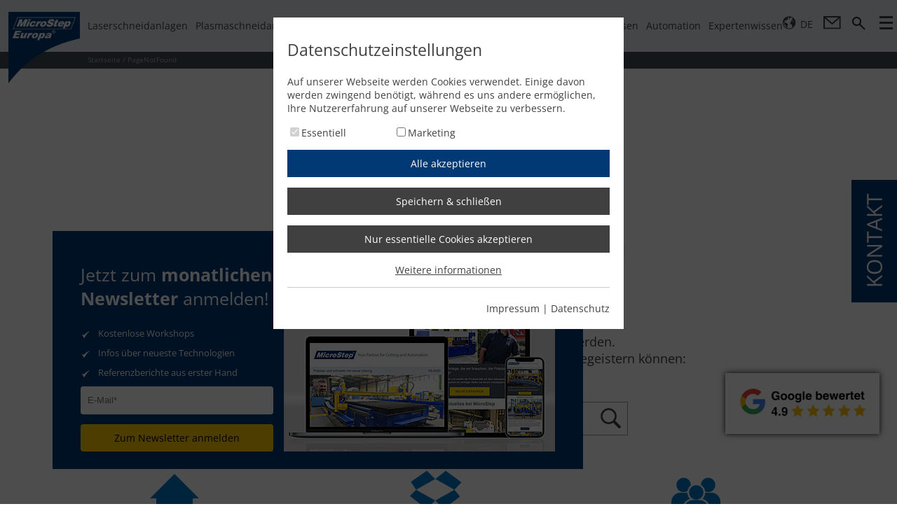

--- FILE ---
content_type: text/html; charset=utf-8
request_url: https://microstep.com/de/Zubehoer/Filtertechnik/TEKA-ZPF-6H-6000
body_size: 20527
content:
<!DOCTYPE html>
<html lang="de-DE">
<head>
	<meta name="viewport" content="width=device-width, user-scalable=no, initial-scale=1.0, minimum-scale=1.0, maximum-scale=1.0" />
	
	
	
	
	<title>PageNotFound</title>
	<link rel="canonical" href="https://microstep.com/de/c/PageNotFound" />
	<link href="/css/style.min.css?v=73" type="text/css" rel="stylesheet" />
	<script type="text/javascript" src="/js/jquery-3.5.1.min.js" defer></script>
	
	<script type="text/javascript" src="/jsl/ms.localize.js?v=2" defer></script>
	<script type="text/javascript" src="/js/europa.min.js?v=73" defer></script>
	
	
	
	<link rel="preload" href="/css/opensans.min.css" as="style" onload="this.onload=null;this.rel='stylesheet'" />
	<noscript><link href="/css/opensans.min.css" rel="stylesheet" type="text/css" /></noscript>
	<script>
		(function(h,o,t,j,a,r){
			h.hj=h.hj||function(){(h.hj.q=h.hj.q||[]).push(arguments)};
			h._hjSettings={hjid:5357444,hjsv:6};
			a=o.getElementsByTagName('head')[0];
			r=o.createElement('script');r.async=1;
			r.src=t+h._hjSettings.hjid+j+h._hjSettings.hjsv;
			a.appendChild(r);
		})(window,document,'https://static.hotjar.com/c/hotjar-','.js?sv=');
	</script>
		<script>
			(function(l,e,a,d,i,n,f,o){if(!l[i]){l.GlobalLeadinfoNamespace=l.GlobalLeadinfoNamespace||[];
					l.GlobalLeadinfoNamespace.push(i);l[i]=function(){(l[i].q=l[i].q||[]).push(arguments)};l[i].t=l[i].t||n;
					l[i].q=l[i].q||[];o=e.createElement(a);f=e.getElementsByTagName(a)[0];o.async=1;o.src=d;f.parentNode.insertBefore(o,f);}
			}(window,document,'script','https://cdn.leadinfo.eu/ping.js','leadinfo','LI-67C99A3E253B1'));
		</script>
</head>
<body>
	<div class="main_wrap">
		
		<div class="top_wrap">
			<div class="menu_wrap jsLock mMenu newold">
				<div class="jsLockInner">
					<div class="mf">
						


<ul class="navMenu"><li><a class="menuItem" href="/de/Laserschneidmaschinen" title="Laserschneidanlagen">Laserschneidanlagen</a><ul class="pop"><div>
	<li class="itm">
        <a class="subItm" href="/de/Laserschneidmaschinen/MSE-Smart-FL" title="MSE Smart<sup>FL</sup>">
            <img src="/gall/831236bb-04dd-4278-ab27-ba517cfecd53/nav-th-mse-smartfl.png.png?mw=95&amp;mh=53" alt="MSE SmartFL" />MSE Smart<sup>FL</sup></a>
        <div class="subDescr">
<picture><source class="imgLL" srcset="//:0" /><source srcset="//:0" media="(max-width: 1239px)" /><source srcset="/gall/eb57a1ee-8683-4011-87ef-4a5bd7d1a4cb/nav-mse-smartfl-new.jpg.jpg.webp" type="image/webp" /><img src="/gall/eb57a1ee-8683-4011-87ef-4a5bd7d1a4cb/nav-mse-smartfl-new.jpg.jpg.jpg" alt="MSE SmartFL"></picture>
			<div class="cont">
				<a class="ttl" href="/de/Laserschneidmaschinen/MSE-Smart-FL" title="MSE Smart<sup>FL</sup>">MSE Smart<sup>FL</sup></a><br />
				<div class="fLeft">
					<p class="descr">Die Faserlaserschneidanlage MSE Smart<sup>FL</sup> von MicroStep Europa und unserem Technologiepartner ACCURL ist ein leistungsstarkes und gleichzeitig preiswertes System für qualitativ hochwertiges 2D-Laserschneiden. Die Baureihe ist in Bearbeitungsflächen von 1.500 x 3.000 bis hin zu 2.500 x 12.000 mm erhältlich und kann mit Laserquellen mit einer Leistung von bis zu 60 kW ausgestattet werden.
</p>
				</div>
				<div class="fRight">
					<a href="/de/Laserschneidmaschinen/MSE-Smart-FL" title="MSE Smart<sup>FL</sup>">MSE Smart<sup>FL</sup></a>
				</div>
				<div class="clear"><!--clear--></div>
				<div class="oTech">
<span><img src="/gall/345b8bd6-9a35-4ab7-a5fc-a23431c91c25/ico-blechbearbeitung.png?mw=82&mh=82" alt= "Blechbearbeitung" /></span><span><img src="/gall/a528e38c-179f-43db-8b21-67ee7d6102e2/ico-2d-schneiden-test.png?mw=82&mh=82" alt= "2D-Schneiden" /></span><span><img src="/gall/d7b5b0c6-52d5-4af9-afde-bc12173e0b25/ico-markieren-test.png?mw=82&mh=82" alt= "Markieren, Beschriften" /></span>				</div>
			</div>
		</div>
	</li>
	<li class="itm">
        <a class="subItm" href="/de/Laserschneidmaschinen/MSE-Cube-FL" title="MSE Cube<sup>FL</sup>">
            <img src="/gall/6c311b4e-95aa-4b22-82b4-7f39e5d565e0/nav-th-mse-cube-fl.png?mw=95&amp;mh=53" alt="MSE CubeFL" />MSE Cube<sup>FL</sup></a>
        <div class="subDescr">
<picture><source class="imgLL" srcset="//:0" /><source srcset="//:0" media="(max-width: 1239px)" /><source srcset="/gall/0c54ace9-5c44-4486-88af-58175f86a068/nav-mse-cubefl.jpg.webp" type="image/webp" /><img src="/gall/0c54ace9-5c44-4486-88af-58175f86a068/nav-mse-cubefl.jpg.jpg" alt="MSE CubeFL"></picture>
			<div class="cont">
				<a class="ttl" href="/de/Laserschneidmaschinen/MSE-Cube-FL" title="MSE Cube<sup>FL</sup>">MSE Cube<sup>FL</sup></a><br />
				<div class="fLeft">
					<p class="descr">Die Faserlaserschneidanlage MSE Cube<sup>FL</sup> von MicroStep Europa und unserem Technologiepartner ACCURL ist die ideale Lösung für das kompakte Laserschneiden. Sie vereint Effizienz mit minimalem Platzbedarf und ermöglicht die Produktion von hochpräzisen Teilen. Die Baureihe ist in Bearbeitungsflächen von 1.000 x 2.000 bis hin zu 1.500 x 3.000 mm erhältlich und kann mit Laserquellen mit einer Leistung von bis zu 12 kW ausgestattet werden.
</p>
				</div>
				<div class="fRight">
					<a href="/de/Laserschneidmaschinen/MSE-Cube-FL" title="MSE Cube<sup>FL</sup>">MSE Cube<sup>FL</sup></a>
				</div>
				<div class="clear"><!--clear--></div>
				<div class="oTech">
<span><img src="/gall/345b8bd6-9a35-4ab7-a5fc-a23431c91c25/ico-blechbearbeitung.png?mw=82&mh=82" alt= "Blechbearbeitung" /></span><span><img src="/gall/a528e38c-179f-43db-8b21-67ee7d6102e2/ico-2d-schneiden-test.png?mw=82&mh=82" alt= "2D-Schneiden" /></span><span><img src="/gall/d7b5b0c6-52d5-4af9-afde-bc12173e0b25/ico-markieren-test.png?mw=82&mh=82" alt= "Markieren, Beschriften" /></span>				</div>
			</div>
		</div>
	</li>
	<li class="itm">
        <a class="subItm" href="/de/Laserschneidmaschinen/MSE-Tube-FL" title="MSE Tube<sup>FL</sup>">
            <img src="/gall/ddaf0577-44f0-496f-b72d-3e074b8ddb7e/nav-mse-tubefl-bk.png?mw=95&amp;mh=53" alt="MSE TubeFL" />MSE Tube<sup>FL</sup></a>
        <div class="subDescr">
<picture><source class="imgLL" srcset="//:0" /><source srcset="//:0" media="(max-width: 1239px)" /><source srcset="/gall/3c292bd0-6e82-418e-ad9d-7ac0020d13d9/nav-mse-tubefl-bk.jpg.webp" type="image/webp" /><img src="/gall/3c292bd0-6e82-418e-ad9d-7ac0020d13d9/nav-mse-tubefl-bk.jpg.jpg" alt="MSE TubeFL"></picture>
			<div class="cont">
				<a class="ttl" href="/de/Laserschneidmaschinen/MSE-Tube-FL" title="MSE Tube<sup>FL</sup>">MSE Tube<sup>FL</sup></a><br />
				<div class="fLeft">
					<p class="descr">Die Faserlaserschneidanlage MSE Tube<sup>FL</sup> von MicroStep Europa und unserem Technologiepartner ACCURL ist ein prozesssicheres System für qualitativ hochwertiges und schnelles 2D- und 3D-Laserschneiden von Rohren, Profilen und Trägern. Je nach Ausführung ist ein extrem hoher Automationsgrad und eine Leistung von bis zu 15 kW möglich. So können feinste Konturen und Durchbrüche sowie exakte Fasenschnitte realisiert werden.
</p>
				</div>
				<div class="fRight">
					<a href="/de/Laserschneidmaschinen/MSE-Tube-FL" title="MSE Tube<sup>FL</sup>">MSE Tube<sup>FL</sup></a>
				</div>
				<div class="clear"><!--clear--></div>
				<div class="oTech">
<span><img src="/gall/62c81450-bbdd-4d8d-bf53-041f5b163d93/ico-rohr-profil.png?mw=82&amp;mh=82" alt="Rohr- &amp; Profilbearbeitung"></span><span><img src="/gall/007b9952-4d3b-49f0-89ae-7656700c404f/ico-tragerbearbeitung.png?mw=82&amp;mh=82" alt="Trägerbearbeitung"></span><span><img src="/gall/34175fb5-9be0-45be-919c-b7c6f4597171/ico-2d-schneiden-rohr.png?mw=82&amp;mh=82" alt="2D-Schneiden"></span><span><img src="/gall/4e5142c4-27b6-4c8d-b539-93143b79f694/ico-3d-schneiden-rohr.png?mw=82&amp;mh=82" alt="3D-Schneiden"></span><span><img src="/gall/10d8dad9-b510-4215-9f69-5e94c901af25/ico-markieren-rohr.png?mw=82&amp;mh=82" alt="Markieren, Beschriften"></span><span><img src="/gall/0dd498e5-6a02-446a-b2be-d87b7ab9c696/ico-materialhandling-profile.png?mw=82&amp;mh=82" alt="Materialhandling"></span>				</div>
			</div>
		</div>
	</li>
	<li class="itm">
        <a class="subItm" href="/de/Laserschneidmaschinen/MSF-Compact" title="MSF Compact">
            <img src="/gall/11dc2514-754f-45c3-84f0-77a8d70765af/nav-msf-fiberlas-eco.png?mw=95&amp;mh=53" alt="MSF Compact" />MSF Compact</a>
        <div class="subDescr">
<picture><source class="imgLL" srcset="//:0" /><source srcset="//:0" media="(max-width: 1239px)" /><source srcset="/gall/42cd6ec4-d2df-404f-8a1d-73fbd1d689e1/MSF-Eco-2.jpg.webp" type="image/webp" /><img src="/gall/42cd6ec4-d2df-404f-8a1d-73fbd1d689e1/MSF-Eco-2.jpg.jpg" alt="MSF Compact Baureihe"></picture>
			<div class="cont">
				<a class="ttl" href="/de/Laserschneidmaschinen/MSF-Compact" title="MSF Compact Baureihe">MSF Compact Baureihe</a><br />
				<div class="fLeft">
					<p class="descr">Der MSF Compact vereint präzises 2D-Laserschneiden mit kompaktem Design. Die Baureihe ist in Bearbeitungsflächen von 1.000 x 2.000 mm, 1.250 x 2.500 mm und 1.500 x 3.000 mm erhältlich und überzeugt vor allem durch einen geringen Platzbedarf bei gewohnt hoher Schnittqualität. Ein manuell herausziehbarer Schneidtisch ermöglicht dabei ein einfaches und unkompliziertes Be- und Entladen. </p>
				</div>
				<div class="fRight">
					<a href="/de/Laserschneidmaschinen/MSF-Compact" title="MSF Compact">MSF Compact</a>
				</div>
				<div class="clear"><!--clear--></div>
				<div class="oTech">
<span><img src="/gall/345b8bd6-9a35-4ab7-a5fc-a23431c91c25/ico-blechbearbeitung.png?mw=82&mh=82" alt= "Blechbearbeitung" /></span><span><img src="/gall/a528e38c-179f-43db-8b21-67ee7d6102e2/ico-2d-schneiden-test.png?mw=82&mh=82" alt= "2D-Schneiden" /></span><span><img src="/gall/d7b5b0c6-52d5-4af9-afde-bc12173e0b25/ico-markieren-test.png?mw=82&mh=82" alt= "Markieren, Beschriften" /></span>				</div>
			</div>
		</div>
	</li>
	<li class="itm">
        <a class="subItm" href="/de/Laserschneidmaschinen/MSF-Cut" title="MSF Cut">
            <img src="/gall/a1734bf4-21d0-443f-82f7-c2e48bf335c0/nav-th-msf-cut.png?mw=95&amp;mh=53" alt="MSF Cut" />MSF Cut</a>
        <div class="subDescr">
<picture><source class="imgLL" srcset="//:0" /><source srcset="//:0" media="(max-width: 1239px)" /><source srcset="/gall/0674e0c7-993d-45a2-9028-cd0e32f9c0ec/nav-msf-cut.jpg.webp" type="image/webp" /><img src="/gall/0674e0c7-993d-45a2-9028-cd0e32f9c0ec/nav-msf-cut.jpg.jpg" alt="MSF Cut"></picture>
			<div class="cont">
				<a class="ttl" href="/de/Laserschneidmaschinen/MSF-Cut" title="MSF Cut">MSF Cut</a><br />
				<div class="fLeft">
					<p class="descr">Die zuverlässige Faserlaserschneidmaschine für hochpräzise 2D-Schneidanwendungen steht in drei Anlagenformaten mit Laserquellen bis zu 15 kW zur Wahl – inklusive serienmäßig enthaltenem automatischem Wechseltischsystem. Die MSF Cut ist ein leistungsstarke Produktionshelfer, um alle Standardaufgaben der Faserlasertechnologie in hochproduktiver und hochwertiger Ausführung zu erfüllen. Optional kann die Laserschneidanlage weiter automatisiert werden durch MicroSteps Materialhandlingsysteme MSLoad, MSSort und MSTower.</p>
				</div>
				<div class="fRight">
					<a href="/de/Laserschneidmaschinen/MSF-Cut" title="MSF Cut">MSF Cut</a>
				</div>
				<div class="clear"><!--clear--></div>
				<div class="oTech">
<span><img src="/gall/345b8bd6-9a35-4ab7-a5fc-a23431c91c25/ico-blechbearbeitung.png?mw=82&mh=82" alt= "Blechbearbeitung" /></span><span><img src="/gall/a528e38c-179f-43db-8b21-67ee7d6102e2/ico-2d-schneiden-test.png?mw=82&mh=82" alt= "2D-Schneiden" /></span><span><img src="/gall/d7b5b0c6-52d5-4af9-afde-bc12173e0b25/ico-markieren-test.png?mw=82&mh=82" alt= "Markieren, Beschriften" /></span>				</div>
			</div>
		</div>
	</li>
	<li class="itm">
        <a class="subItm" href="/de/Laserschneidmaschinen/MSF-Pro" title="MSF Pro">
            <img src="/gall/79ac4148-9cfc-46ce-b359-635352ed0b1e/nav-msf-fiberlas-pro.png?mw=95&amp;mh=53" alt="MSF Pro" />MSF Pro</a>
        <div class="subDescr">
<picture><source class="imgLL" srcset="//:0" /><source srcset="//:0" media="(max-width: 1239px)" /><source srcset="/gall/daabbc5a-3f91-4ce7-b0b6-2e5a99858265/MSF-Pro-2.jpg.webp" type="image/webp" /><img src="/gall/daabbc5a-3f91-4ce7-b0b6-2e5a99858265/MSF-Pro-2.jpg.jpg" alt="MSF Pro Baureihe "></picture>
			<div class="cont">
				<a class="ttl" href="/de/Laserschneidmaschinen/MSF-Pro" title="MSF Pro Baureihe ">MSF Pro Baureihe </a><br />
				<div class="fLeft">
					<p class="descr">Highspeed und Flexibilität in 3D: der präzise Allrounder MSF Pro ist eine Weltneuheit in Sachen Multifunktionalität. Kein anderes Lasersystem bietet zur Blechbearbeitung ein solches Maß an Fertigungstiefe. Optional lassen sich auch Rohre und Profile schneiden.</p>
				</div>
				<div class="fRight">
					<a href="/de/Laserschneidmaschinen/MSF-Pro" title="MSF Pro">MSF Pro</a>
				</div>
				<div class="clear"><!--clear--></div>
				<div class="oTech">
<span><img src="/gall/345b8bd6-9a35-4ab7-a5fc-a23431c91c25/ico-blechbearbeitung.png?mw=82&mh=82" alt= "Blechbearbeitung" /></span><span><img src="/gall/bd411e60-0b73-4638-9c0b-01fc6bb2de58/ico-rohr-test.png?mw=82&mh=82" alt= "Rohr- & Profilbearbeitung" /></span><span><img src="/gall/a528e38c-179f-43db-8b21-67ee7d6102e2/ico-2d-schneiden-test.png?mw=82&mh=82" alt= "2D-Schneiden" /></span><span><img src="/gall/57675d20-0f29-4297-a22a-891f51897f80/ico-3d-schneiden-test.png?mw=82&mh=82" alt= "3D-Schneiden" /></span><span><img src="/gall/7d98db9a-9a32-4bd9-a758-228439960bda/ico-bohren-test.png?mw=82&mh=82" alt= "Bohren, Gewinden, Senken" /></span><span><img src="/gall/d7b5b0c6-52d5-4af9-afde-bc12173e0b25/ico-markieren-test.png?mw=82&mh=82" alt= "Markieren, Beschriften" /></span><span><img src="/gall/4378102b-3df6-41c0-9d9f-fc10e5b35037/ico-scanen-test.png?mw=82&mh=82" alt= "Scannen, Lesen" /></span><span><img src="/gall/611fc54c-2e85-4404-aab5-e4866bc3652a/ico-materialhandling.png?mw=82&mh=82" alt= "Materialhandling" /></span><span><img src="/gall/22b2afd7-b99f-486d-a5e2-f037294b7ac5/ico-automatisierung-test.png?mw=82&mh=82" alt= "Automatisierung" /></span>				</div>
			</div>
		</div>
	</li>
	<li class="itm">
        <a class="subItm" href="/de/Laserschneidmaschinen/MSF-Max" title="MSF Max">
            <img src="/gall/41b02aae-60e5-4d55-bd83-e24646384089/nav-msf-max.png?mw=95&amp;mh=53" alt="MSF Max" />MSF Max</a>
        <div class="subDescr">
<picture><source class="imgLL" srcset="//:0" /><source srcset="//:0" media="(max-width: 1239px)" /><source srcset="/gall/93c9105f-8145-464a-a3ee-14bdceaebe8a/nav-baureihe-msf-max.jpg.webp" type="image/webp" /><img src="/gall/93c9105f-8145-464a-a3ee-14bdceaebe8a/nav-baureihe-msf-max.jpg.jpg" alt="MSF Max Baureihe"></picture>
			<div class="cont">
				<a class="ttl" href="/de/Laserschneidmaschinen/MSF-Max" title="MSF Max Baureihe">MSF Max Baureihe</a><br />
				<div class="fLeft">
					<p class="descr">Der MSF Max ist der Gigant unter den Faserlaserschneidlösungen. Entwickelt zur Bearbeitung von großformatigen Blechen für den Schiffsbau ermöglicht er die präzise 3D-Highspeedbearbeitung von Flachmaterial. Dank mitfahrender Sicherheitskabine steht eine Arbeitsfläche von bis zu 50 m Länge und 6 m Breite zur Verfügung.</p>
				</div>
				<div class="fRight">
					<a href="/de/Laserschneidmaschinen/MSF-Max" title="MSF Max">MSF Max</a>
				</div>
				<div class="clear"><!--clear--></div>
				<div class="oTech">
<span><img src="/gall/345b8bd6-9a35-4ab7-a5fc-a23431c91c25/ico-blechbearbeitung.png?mw=82&mh=82" alt= "Blechbearbeitung" /></span><span><img src="/gall/a528e38c-179f-43db-8b21-67ee7d6102e2/ico-2d-schneiden-test.png?mw=82&mh=82" alt= "2D-Schneiden" /></span><span><img src="/gall/57675d20-0f29-4297-a22a-891f51897f80/ico-3d-schneiden-test.png?mw=82&mh=82" alt= "3D-Schneiden" /></span><span><img src="/gall/7d98db9a-9a32-4bd9-a758-228439960bda/ico-bohren-test.png?mw=82&mh=82" alt= "Bohren, Gewinden, Senken" /></span><span><img src="/gall/d7b5b0c6-52d5-4af9-afde-bc12173e0b25/ico-markieren-test.png?mw=82&mh=82" alt= "Markieren, Beschriften" /></span><span><img src="/gall/4378102b-3df6-41c0-9d9f-fc10e5b35037/ico-scanen-test.png?mw=82&mh=82" alt= "Scannen, Lesen" /></span>				</div>
			</div>
		</div>
	</li>
	<li class="itm">
        <a class="subItm" href="/de/Laserschneidmaschinen/MSF-Pipe" title="MSF Pipe">
            <img src="/gall/24da83f6-4569-4ec9-9d91-f6b998d0e1b0/nav-th-msf-pipe.png?mw=95&amp;mh=53" alt="MSF Pipe" />MSF Pipe</a>
        <div class="subDescr">
<picture><source class="imgLL" srcset="//:0" /><source srcset="//:0" media="(max-width: 1239px)" /><source srcset="/gall/674bbc1e-e2d7-4999-bca6-288035b79be3/nav-msf-pipe.jpg.webp" type="image/webp" /><img src="/gall/674bbc1e-e2d7-4999-bca6-288035b79be3/nav-msf-pipe.jpg.jpg" alt="MSF Pipe Baureihe "></picture>
			<div class="cont">
				<a class="ttl" href="/de/Laserschneidmaschinen/MSF-Pipe" title="MSF Pipe Baureihe ">MSF Pipe Baureihe </a><br />
				<div class="fLeft">
					<p class="descr">Ein echter Experte für Rohre und Profile: Für die prozesssichere, hochpräzise und schnelle 2D- und 3D-Bearbeitung von Rohren und Profilen mittels Faserlaser hat MicroStep den MSF Pipe entwickelt. Das System verfügt dabei über einen extrem hohen Automationsgrad. Auch die Be- und Entladung sowie die Sortierung geschnittener Teile kann automatisiert werden. </p>
				</div>
				<div class="fRight">
					<a href="/de/Laserschneidmaschinen/MSF-Pipe" title="MSF Pipe">MSF Pipe</a>
				</div>
				<div class="clear"><!--clear--></div>
				<div class="oTech">
<span><img src="/gall/345b8bd6-9a35-4ab7-a5fc-a23431c91c25/ico-blechbearbeitung.png?mw=82&mh=82" alt= "Blechbearbeitung" /></span><span><img src="/gall/bd411e60-0b73-4638-9c0b-01fc6bb2de58/ico-rohr-test.png?mw=82&mh=82" alt= "Rohr- & Profilbearbeitung" /></span><span><img src="/gall/a528e38c-179f-43db-8b21-67ee7d6102e2/ico-2d-schneiden-test.png?mw=82&mh=82" alt= "2D-Schneiden" /></span><span><img src="/gall/57675d20-0f29-4297-a22a-891f51897f80/ico-3d-schneiden-test.png?mw=82&mh=82" alt= "3D-Schneiden" /></span><span><img src="/gall/d7b5b0c6-52d5-4af9-afde-bc12173e0b25/ico-markieren-test.png?mw=82&mh=82" alt= "Markieren, Beschriften" /></span><span><img src="/gall/4378102b-3df6-41c0-9d9f-fc10e5b35037/ico-scanen-test.png?mw=82&mh=82" alt= "Scannen, Lesen" /></span><span><img src="/gall/22b2afd7-b99f-486d-a5e2-f037294b7ac5/ico-automatisierung-test.png?mw=82&mh=82" alt= "Automatisierung" /></span>				</div>
			</div>
		</div>
	</li>
<li class="spacer">&nbsp;</li><li class="itm zubehor"><a class="subItm" href="/de/Zubehor" title="Zubehör"><img src="/gall/e1323ce9-bfce-4a3d-9b07-bffc4301a693/zubehor-nav-ico.png" alt="Zubehör" />Zubehör</a><div class="subDescr"><picture><source media="(max-width:1239px)" srcset="//:0"><source srcset="/gall/4ff8a791-c0e7-4769-aae1-98f95e8d185d/zubehor-nav-graphic.webp" type="image/webp"><img alt="Zubehör" src="/gall/4ff8a791-c0e7-4769-aae1-98f95e8d185d/zubehor-nav-graphic.jpg"></picture><div class="cont"><a class="ttl" href="/de/Zubehor" title="Zubehör">Zubehör</a><br /><div class="fLeft"><p class="descr">Bei den für den Betrieb einer Schneidanlage notwendigen Peripherieanlagen empfehlen wir renommierte Hersteller, mit denen MicroStep eng zusammenarbeitet. Gerne sind wir Ihnen bei der Auswahl einer auf Ihre Bedürfnisse und Ihre Schneidanlage zugeschnittenen Lösung behilflich – sprechen Sie uns an, nutzen Sie unser Know-how!</p></div><div class="fRight"><a href="/de/Zubehor" title="Jetzt mehr erfahren">Jetzt mehr erfahren</a></div></div></div></li>
<li class="itm"><a class="subItm knowledge" href="/de/Expertenwissen/Laserschneiden" title="Hintergrundwissen">Hintergrundwissen<br />Laserschneidanlagen</a><div class="subDescr"><div class="tCent"><picture><source media="(max-width:1239px)" srcset="//:0" /><source srcset="/gall/9f40f6be-7bd4-4151-a108-f437e441d9cb/CnjWPu/nav-msf-fiberlas-pro.webp?w=677&amp;h=380" type="image/webp" /><img alt="Plasmaschneidanlagen" src="/gall/9f40f6be-7bd4-4151-a108-f437e441d9cb/CnjWPu/nav-msf-fiberlas-pro.png?w=677&amp;h=380" /></picture></div>

<div class="cont"><a class="ttl" href="/de/Expertenwissen/Laserschneiden">Hintergrundwissen - Laserschneidmaschinen</a>

<div class="fLeft">
<p class="descr">Laserschneidmaschinen sind die passende Lösung, wenn es um präzisen Zuschnitt bei minimalem Zeitaufwand geht. Hochmoderne Laserschneidanlagen vereinen Präzision, Geschwindigkeit und höchste Multifunktionalität.</p>
</div>

<div class="fRight"><a href="/de/Expertenwissen/Laserschneiden">Jetzt mehr erfahren</a></div>

<div class="clear"><!-- clear --></div>
</div>
</div></li>
</div></ul></li>
<li><a class="menuItem" href="/de/Plasmaschneidanlagen" title="Plasmaschneidanlagen">Plasmaschneidanlagen</a><ul class="pop"><div>
	<li class="itm">
        <a class="subItm" href="/de/Plasmaschneidanlagen/MasterCut-Compact" title="MasterCut Compact">
            <img src="/gall/e02aecac-ce0c-4db6-b6c1-958c18845252/nav-mastercut-compact.png?mw=95&amp;mh=53" alt="MasterCut Compact" />MasterCut Compact</a>
        <div class="subDescr">
<picture><source class="imgLL" srcset="//:0" /><source srcset="//:0" media="(max-width: 1239px)" /><source srcset="/gall/7d56b850-ba89-495f-a51f-a83262424763/nav-masterctu-eco-image.jpg.webp" type="image/webp" /><img src="/gall/7d56b850-ba89-495f-a51f-a83262424763/nav-masterctu-eco-image.jpg.jpg" alt="MasterCut Compact"></picture>
			<div class="cont">
				<a class="ttl" href="/de/Plasmaschneidanlagen/MasterCut-Compact" title="MasterCut Compact">MasterCut Compact</a><br />
				<div class="fLeft">
					<p class="descr">Kompakt, flexibel und vielseitig: die MasterCut Compact gibt es im Gesamtpaket mit Plasmaquelle und Filteranlage. Das Schneidsystem steht für hervorragende Schnittqualität beim Plasmaschneiden und ist auch mit Fasenschneidkopf zur Schweißnahtvorbereitung erhältlich.</p>
				</div>
				<div class="fRight">
					<a href="/de/Plasmaschneidanlagen/MasterCut-Compact" title="MasterCut Compact">MasterCut Compact</a>
				</div>
				<div class="clear"><!--clear--></div>
				<div class="oTech">
<span><img src="/gall/345b8bd6-9a35-4ab7-a5fc-a23431c91c25/ico-blechbearbeitung.png?mw=82&mh=82" alt= "Blechbearbeitung" /></span><span><img src="/gall/a528e38c-179f-43db-8b21-67ee7d6102e2/ico-2d-schneiden-test.png?mw=82&mh=82" alt= "2D-Schneiden" /></span><span><img src="/gall/57675d20-0f29-4297-a22a-891f51897f80/ico-3d-schneiden-test.png?mw=82&mh=82" alt= "3D-Schneiden" /></span><span><img src="/gall/d7b5b0c6-52d5-4af9-afde-bc12173e0b25/ico-markieren-test.png?mw=82&mh=82" alt= "Markieren, Beschriften" /></span>				</div>
			</div>
		</div>
	</li>
	<li class="itm">
        <a class="subItm" href="/de/Plasmaschneidanlagen/MasterCut" title="MasterCut">
            <img src="/gall/7acf2f92-dac1-4925-833e-881247f74b6e/nav-mastercut.png?mw=95&amp;mh=53" alt="MasterCut" />MasterCut</a>
        <div class="subDescr">
<picture><source class="imgLL" srcset="//:0" /><source srcset="//:0" media="(max-width: 1239px)" /><source srcset="/gall/1b7e1bdd-97e3-4d1e-890b-de2b19582183/nav-mastercut-image.jpg.webp" type="image/webp" /><img src="/gall/1b7e1bdd-97e3-4d1e-890b-de2b19582183/nav-mastercut-image.jpg.jpg" alt="Die MasterCut Baureihe"></picture>
			<div class="cont">
				<a class="ttl" href="/de/Plasmaschneidanlagen/MasterCut" title="Die MasterCut Baureihe">Die MasterCut Baureihe</a><br />
				<div class="fLeft">
					<p class="descr">Die MasterCut Baureihe ist ein flexibles und robustes 3D-Schneidsystem für nahezu jede Schneidaufgabe. Sie ermöglicht technologieübergreifende Arbeitsprozesse (Flachbett, Rohr- & Profilbearbeitung, Autogen, Beschriften) und besticht durch absolute Zuverlässigkeit auch im Dreischichtbetrieb.</p>
				</div>
				<div class="fRight">
					<a href="/de/Plasmaschneidanlagen/MasterCut" title="MasterCut">MasterCut</a>
				</div>
				<div class="clear"><!--clear--></div>
				<div class="oTech">
<span><img src="/gall/345b8bd6-9a35-4ab7-a5fc-a23431c91c25/ico-blechbearbeitung.png?mw=82&mh=82" alt= "Blechbearbeitung" /></span><span><img src="/gall/bd411e60-0b73-4638-9c0b-01fc6bb2de58/ico-rohr-test.png?mw=82&mh=82" alt= "Rohr- & Profilbearbeitung" /></span><span><img src="/gall/a528e38c-179f-43db-8b21-67ee7d6102e2/ico-2d-schneiden-test.png?mw=82&mh=82" alt= "2D-Schneiden" /></span><span><img src="/gall/57675d20-0f29-4297-a22a-891f51897f80/ico-3d-schneiden-test.png?mw=82&mh=82" alt= "3D-Schneiden" /></span><span><img src="/gall/d7b5b0c6-52d5-4af9-afde-bc12173e0b25/ico-markieren-test.png?mw=82&mh=82" alt= "Markieren, Beschriften" /></span><span><img src="/gall/4378102b-3df6-41c0-9d9f-fc10e5b35037/ico-scanen-test.png?mw=82&mh=82" alt= "Scannen, Lesen" /></span><span><img src="/gall/22b2afd7-b99f-486d-a5e2-f037294b7ac5/ico-automatisierung-test.png?mw=82&mh=82" alt= "Automatisierung" /></span>				</div>
			</div>
		</div>
	</li>
	<li class="itm">
        <a class="subItm" href="/de/Plasmaschneidanlagen/MG" title="MG">
            <img src="/gall/775be871-6eea-4477-9bcb-2bbba906099a/nav-mg.png?mw=95&amp;mh=53" alt="MG" />MG</a>
        <div class="subDescr">
<picture><source class="imgLL" srcset="//:0" /><source srcset="//:0" media="(max-width: 1239px)" /><source srcset="/gall/ac353fdd-8aea-40e7-8c9d-2838a69cc6e6/nav-mg-image.jpg.webp" type="image/webp" /><img src="/gall/ac353fdd-8aea-40e7-8c9d-2838a69cc6e6/nav-mg-image.jpg.jpg" alt="MG Baureihe"></picture>
			<div class="cont">
				<a class="ttl" href="/de/Plasmaschneidanlagen/MG" title="MG Baureihe">MG Baureihe</a><br />
				<div class="fLeft">
					<p class="descr">Das Top-Produkt unter den MicroStep-Schneidanlagen. Sie ist für den dauerhaften Einsatz in der Industrie gebaut und erfüllt höchste Anforderungen an Präzision, Leistung und Bedienbarkeit. Die Baureihe MG ist der Alleskönner von MicroStep und Vorreiter der Branche in Sachen Multifunktionalität und Prozesssicherheit.</p>
				</div>
				<div class="fRight">
					<a href="/de/Plasmaschneidanlagen/MG" title="MG">MG</a>
				</div>
				<div class="clear"><!--clear--></div>
				<div class="oTech">
<span><img src="/gall/345b8bd6-9a35-4ab7-a5fc-a23431c91c25/ico-blechbearbeitung.png?mw=82&mh=82" alt= "Blechbearbeitung" /></span><span><img src="/gall/bd411e60-0b73-4638-9c0b-01fc6bb2de58/ico-rohr-test.png?mw=82&mh=82" alt= "Rohr- & Profilbearbeitung" /></span><span><img src="/gall/8d2c61ac-dabd-44ba-a8e1-e797890f32d6/ico-behalterboden-test.png?mw=82&mh=82" alt= "Behälterbodenbearbeitung" /></span><span><img src="/gall/a528e38c-179f-43db-8b21-67ee7d6102e2/ico-2d-schneiden-test.png?mw=82&mh=82" alt= "2D-Schneiden" /></span><span><img src="/gall/57675d20-0f29-4297-a22a-891f51897f80/ico-3d-schneiden-test.png?mw=82&mh=82" alt= "3D-Schneiden" /></span><span><img src="/gall/7d98db9a-9a32-4bd9-a758-228439960bda/ico-bohren-test.png?mw=82&mh=82" alt= "Bohren, Gewinden, Senken" /></span><span><img src="/gall/d7b5b0c6-52d5-4af9-afde-bc12173e0b25/ico-markieren-test.png?mw=82&mh=82" alt= "Markieren, Beschriften" /></span><span><img src="/gall/4378102b-3df6-41c0-9d9f-fc10e5b35037/ico-scanen-test.png?mw=82&mh=82" alt= "Scannen, Lesen" /></span><span><img src="/gall/22b2afd7-b99f-486d-a5e2-f037294b7ac5/ico-automatisierung-test.png?mw=82&mh=82" alt= "Automatisierung" /></span>				</div>
			</div>
		</div>
	</li>
	<li class="itm">
        <a class="subItm" href="/de/Plasmaschneidanlagen/DRM" title="DRM">
            <img src="/gall/96dfd075-3d0c-4648-9175-a93c6d1cf14b/nav-drm.png?mw=95&amp;mh=53" alt="DRM" />DRM</a>
        <div class="subDescr">
<picture><source class="imgLL" srcset="//:0" /><source srcset="//:0" media="(max-width: 1239px)" /><source srcset="/gall/6a09f511-8d9f-4c4a-b613-e3433cd8214a/nav-drm-image.jpg.webp" type="image/webp" /><img src="/gall/6a09f511-8d9f-4c4a-b613-e3433cd8214a/nav-drm-image.jpg.jpg" alt="Die DRM Baureihe"></picture>
			<div class="cont">
				<a class="ttl" href="/de/Plasmaschneidanlagen/DRM" title="Die DRM Baureihe">Die DRM Baureihe</a><br />
				<div class="fLeft">
					<p class="descr">Die DRM Baureihe ist der starke Spezialist und dank enormer Fertigungstiefe die Schneidlösung für nahezu jede Aufgabe. Die Plasmaschneidanlage ermöglicht die 3D-Bearbeitung an Blechen, Rohren, Profilen & Behälterböden mit außergewöhnlichen Ausmaßen.</p>
				</div>
				<div class="fRight">
					<a href="/de/Plasmaschneidanlagen/DRM" title="DRM">DRM</a>
				</div>
				<div class="clear"><!--clear--></div>
				<div class="oTech">
<span><img src="/gall/345b8bd6-9a35-4ab7-a5fc-a23431c91c25/ico-blechbearbeitung.png?mw=82&mh=82" alt= "Blechbearbeitung" /></span><span><img src="/gall/bd411e60-0b73-4638-9c0b-01fc6bb2de58/ico-rohr-test.png?mw=82&mh=82" alt= "Rohr- & Profilbearbeitung" /></span><span><img src="/gall/8d2c61ac-dabd-44ba-a8e1-e797890f32d6/ico-behalterboden-test.png?mw=82&mh=82" alt= "Behälterbodenbearbeitung" /></span><span><img src="/gall/007b9952-4d3b-49f0-89ae-7656700c404f/ico-tragerbearbeitung.png?mw=82&mh=82" alt= "Trägerbearbeitung" /></span><span><img src="/gall/a528e38c-179f-43db-8b21-67ee7d6102e2/ico-2d-schneiden-test.png?mw=82&mh=82" alt= "2D-Schneiden" /></span><span><img src="/gall/57675d20-0f29-4297-a22a-891f51897f80/ico-3d-schneiden-test.png?mw=82&mh=82" alt= "3D-Schneiden" /></span><span><img src="/gall/7d98db9a-9a32-4bd9-a758-228439960bda/ico-bohren-test.png?mw=82&mh=82" alt= "Bohren, Gewinden, Senken" /></span><span><img src="/gall/d7b5b0c6-52d5-4af9-afde-bc12173e0b25/ico-markieren-test.png?mw=82&mh=82" alt= "Markieren, Beschriften" /></span><span><img src="/gall/4378102b-3df6-41c0-9d9f-fc10e5b35037/ico-scanen-test.png?mw=82&mh=82" alt= "Scannen, Lesen" /></span><span><img src="/gall/ee69eb43-24d6-47e7-8fc4-13245040d8e8/ico-frasen.png?mw=82&mh=82" alt= "Fräsen" /></span><span><img src="/gall/22b2afd7-b99f-486d-a5e2-f037294b7ac5/ico-automatisierung-test.png?mw=82&mh=82" alt= "Automatisierung" /></span>				</div>
			</div>
		</div>
	</li>
	<li class="itm">
        <a class="subItm" href="/de/Brennschneidanlagen/CombiCut" title="CombiCut">
            <img src="/gall/d4f63580-f196-4713-915c-c48542950b5e/nav-combicut.png?mw=95&amp;mh=53" alt="CombiCut" />CombiCut</a>
        <div class="subDescr">
<picture><source class="imgLL" srcset="//:0" /><source srcset="//:0" media="(max-width: 1239px)" /><source srcset="/gall/19eafe62-0d93-4bbe-a687-8c5c270a6fff/nav-combicut-image.jpg.webp" type="image/webp" /><img src="/gall/19eafe62-0d93-4bbe-a687-8c5c270a6fff/nav-combicut-image.jpg.jpg" alt="CombiCut Baureihe "></picture>
			<div class="cont">
				<a class="ttl" href="/de/Brennschneidanlagen/CombiCut" title="CombiCut Baureihe ">CombiCut Baureihe </a><br />
				<div class="fLeft">
					<p class="descr">Die passende Lösung für alle Temperaturbereiche und Umgebungsvariablen stellt die CombiCut Baureihe dar. Vielfältigste Technologien (Mehrbrennerbetrieb, Fasenschneiden, Bohren, Markieren) können an diesem extrem widerstandsfähigen System kombiniert werden.</p>
				</div>
				<div class="fRight">
					<a href="/de/Brennschneidanlagen/CombiCut" title="CombiCut">CombiCut</a>
				</div>
				<div class="clear"><!--clear--></div>
				<div class="oTech">
<span><img src="/gall/345b8bd6-9a35-4ab7-a5fc-a23431c91c25/ico-blechbearbeitung.png?mw=82&mh=82" alt= "Blechbearbeitung" /></span><span><img src="/gall/bd411e60-0b73-4638-9c0b-01fc6bb2de58/ico-rohr-test.png?mw=82&mh=82" alt= "Rohr- & Profilbearbeitung" /></span><span><img src="/gall/8d2c61ac-dabd-44ba-a8e1-e797890f32d6/ico-behalterboden-test.png?mw=82&mh=82" alt= "Behälterbodenbearbeitung" /></span><span><img src="/gall/a528e38c-179f-43db-8b21-67ee7d6102e2/ico-2d-schneiden-test.png?mw=82&mh=82" alt= "2D-Schneiden" /></span><span><img src="/gall/57675d20-0f29-4297-a22a-891f51897f80/ico-3d-schneiden-test.png?mw=82&mh=82" alt= "3D-Schneiden" /></span><span><img src="/gall/7d98db9a-9a32-4bd9-a758-228439960bda/ico-bohren-test.png?mw=82&mh=82" alt= "Bohren, Gewinden, Senken" /></span><span><img src="/gall/d7b5b0c6-52d5-4af9-afde-bc12173e0b25/ico-markieren-test.png?mw=82&mh=82" alt= "Markieren, Beschriften" /></span><span><img src="/gall/4378102b-3df6-41c0-9d9f-fc10e5b35037/ico-scanen-test.png?mw=82&mh=82" alt= "Scannen, Lesen" /></span><span><img src="/gall/22b2afd7-b99f-486d-a5e2-f037294b7ac5/ico-automatisierung-test.png?mw=82&mh=82" alt= "Automatisierung" /></span>				</div>
			</div>
		</div>
	</li>
	<li class="itm">
        <a class="subItm" href="/de/Plasmaschneidanlagen/DS" title="DS">
            <img src="/gall/48f2219e-bd73-42e8-9d3f-d11cb13c7d61/nav-ds.png?mw=95&amp;mh=53" alt="DS" />DS</a>
        <div class="subDescr">
<picture><source class="imgLL" srcset="//:0" /><source srcset="//:0" media="(max-width: 1239px)" /><source srcset="/gall/715a517c-e5aa-44ef-a331-a08ff51fe97a/nav-baureihe-ds.jpg.webp" type="image/webp" /><img src="/gall/715a517c-e5aa-44ef-a331-a08ff51fe97a/nav-baureihe-ds.jpg.jpg" alt="DS Baureihe"></picture>
			<div class="cont">
				<a class="ttl" href="/de/Plasmaschneidanlagen/DS" title="DS Baureihe">DS Baureihe</a><br />
				<div class="fLeft">
					<p class="descr">Die DS Baureihe ist eine automatische zeit- und kosteneffiziente Prozessstraße zur Bearbeitung von Blechen und Profilen. Sie wurde entwickelt, um an Flachmaterial sowie an quadratischen oder rechteckigen Profilen hocheffiziente Bohrungen und Gewinde anbringen und mittels Plasmatechnologie oder Autogentechnologie schneiden zu können. </p>
				</div>
				<div class="fRight">
					<a href="/de/Plasmaschneidanlagen/DS" title="DS">DS</a>
				</div>
				<div class="clear"><!--clear--></div>
				<div class="oTech">
<span><img src="/gall/345b8bd6-9a35-4ab7-a5fc-a23431c91c25/ico-blechbearbeitung.png?mw=82&mh=82" alt= "Blechbearbeitung" /></span><span><img src="/gall/a528e38c-179f-43db-8b21-67ee7d6102e2/ico-2d-schneiden-test.png?mw=82&mh=82" alt= "2D-Schneiden" /></span><span><img src="/gall/57675d20-0f29-4297-a22a-891f51897f80/ico-3d-schneiden-test.png?mw=82&mh=82" alt= "3D-Schneiden" /></span><span><img src="/gall/7d98db9a-9a32-4bd9-a758-228439960bda/ico-bohren-test.png?mw=82&mh=82" alt= "Bohren, Gewinden, Senken" /></span><span><img src="/gall/d7b5b0c6-52d5-4af9-afde-bc12173e0b25/ico-markieren-test.png?mw=82&mh=82" alt= "Markieren, Beschriften" /></span><span><img src="/gall/4378102b-3df6-41c0-9d9f-fc10e5b35037/ico-scanen-test.png?mw=82&mh=82" alt= "Scannen, Lesen" /></span><span><img src="/gall/611fc54c-2e85-4404-aab5-e4866bc3652a/ico-materialhandling.png?mw=82&mh=82" alt= "Materialhandling" /></span><span><img src="/gall/22b2afd7-b99f-486d-a5e2-f037294b7ac5/ico-automatisierung-test.png?mw=82&mh=82" alt= "Automatisierung" /></span>				</div>
			</div>
		</div>
	</li>
	<li class="itm">
        <a class="subItm" href="/de/Plasmaschneidanlagen/PipeCut" title="CPCut & PipeCut">
            <img src="/gall/7c16754c-ab7f-4f06-8205-d4f8ffddc473/nav-pipecut.png?mw=95&amp;mh=53" alt="CPCut & PipeCut" />CPCut & PipeCut</a>
        <div class="subDescr">
<picture><source class="imgLL" srcset="//:0" /><source srcset="//:0" media="(max-width: 1239px)" /><source srcset="/gall/ba2aad05-4c7e-47cd-8d91-f4d72e4798e0/nav-pipecut-image.jpg.webp" type="image/webp" /><img src="/gall/ba2aad05-4c7e-47cd-8d91-f4d72e4798e0/nav-pipecut-image.jpg.jpg" alt="CPCut & PipeCut Baureihe"></picture>
			<div class="cont">
				<a class="ttl" href="/de/Plasmaschneidanlagen/PipeCut" title="CPCut & PipeCut Baureihe">CPCut & PipeCut Baureihe</a><br />
				<div class="fLeft">
					<p class="descr">Die Schneidlösung für Rohre und Profile wurde für Werkstücke mit großen Durchmessern und Längen entwickelt. Die CPCut & PipeCut Baureihe ermöglicht die 3D-Bearbeitung von Rohren und allen gängigen Profilformen mit Stückgewichten bis 12 Tonnen und kann auch mit mehreren Brennern (Plasma, Autogen) ausgestattet werden.
</p>
				</div>
				<div class="fRight">
					<a href="/de/Plasmaschneidanlagen/PipeCut" title="CPCut & PipeCut">CPCut & PipeCut</a>
				</div>
				<div class="clear"><!--clear--></div>
				<div class="oTech">
<span><img src="/gall/bd411e60-0b73-4638-9c0b-01fc6bb2de58/ico-rohr-test.png?mw=82&mh=82" alt= "Rohr- & Profilbearbeitung" /></span><span><img src="/gall/8d2c61ac-dabd-44ba-a8e1-e797890f32d6/ico-behalterboden-test.png?mw=82&mh=82" alt= "Behälterbodenbearbeitung" /></span><span><img src="/gall/a528e38c-179f-43db-8b21-67ee7d6102e2/ico-2d-schneiden-test.png?mw=82&mh=82" alt= "2D-Schneiden" /></span><span><img src="/gall/57675d20-0f29-4297-a22a-891f51897f80/ico-3d-schneiden-test.png?mw=82&mh=82" alt= "3D-Schneiden" /></span><span><img src="/gall/d7b5b0c6-52d5-4af9-afde-bc12173e0b25/ico-markieren-test.png?mw=82&mh=82" alt= "Markieren, Beschriften" /></span><span><img src="/gall/4378102b-3df6-41c0-9d9f-fc10e5b35037/ico-scanen-test.png?mw=82&mh=82" alt= "Scannen, Lesen" /></span><span><img src="/gall/611fc54c-2e85-4404-aab5-e4866bc3652a/ico-materialhandling.png?mw=82&mh=82" alt= "Materialhandling" /></span><span><img src="/gall/22b2afd7-b99f-486d-a5e2-f037294b7ac5/ico-automatisierung-test.png?mw=82&mh=82" alt= "Automatisierung" /></span>				</div>
			</div>
		</div>
	</li>
	<li class="itm">
        <a class="subItm" href="/de/Plasmaschneidanlagen/ProfileCut" title="ProfileCut">
            <img src="/gall/2fd9c228-54d1-49d9-aa57-3d4add6339bc/nav-profilecut.png?mw=95&amp;mh=53" alt="ProfileCut" />ProfileCut</a>
        <div class="subDescr">
<picture><source class="imgLL" srcset="//:0" /><source srcset="//:0" media="(max-width: 1239px)" /><source srcset="/gall/f29a7a48-0a6f-44db-92f9-a57d4fc7bfe9/nav-profilecut-image.jpg.webp" type="image/webp" /><img src="/gall/f29a7a48-0a6f-44db-92f9-a57d4fc7bfe9/nav-profilecut-image.jpg.jpg" alt="ProfileCut Baureihe"></picture>
			<div class="cont">
				<a class="ttl" href="/de/Plasmaschneidanlagen/ProfileCut" title="ProfileCut Baureihe">ProfileCut Baureihe</a><br />
				<div class="fLeft">
					<p class="descr">Die ProfileCut Baureihe ist ein wahrer Allrounder der Trägerbearbeitung. Dank ihrer robusten Bauweise und der großzügigen Bearbeitungsfläche ist die 3D Profil- & Trägerbearbeitung bis 1.000 mm Höhe und 24 m Länge möglich. Der Einsatz des 120°-Fasenschneidkopfs oder eines Bohrsupports garantiert volle Flexibilität.</p>
				</div>
				<div class="fRight">
					<a href="/de/Plasmaschneidanlagen/ProfileCut" title="ProfileCut">ProfileCut</a>
				</div>
				<div class="clear"><!--clear--></div>
				<div class="oTech">
<span><img src="/gall/345b8bd6-9a35-4ab7-a5fc-a23431c91c25/ico-blechbearbeitung.png?mw=82&mh=82" alt= "Blechbearbeitung" /></span><span><img src="/gall/bd411e60-0b73-4638-9c0b-01fc6bb2de58/ico-rohr-test.png?mw=82&mh=82" alt= "Rohr- & Profilbearbeitung" /></span><span><img src="/gall/8d2c61ac-dabd-44ba-a8e1-e797890f32d6/ico-behalterboden-test.png?mw=82&mh=82" alt= "Behälterbodenbearbeitung" /></span><span><img src="/gall/007b9952-4d3b-49f0-89ae-7656700c404f/ico-tragerbearbeitung.png?mw=82&mh=82" alt= "Trägerbearbeitung" /></span><span><img src="/gall/a528e38c-179f-43db-8b21-67ee7d6102e2/ico-2d-schneiden-test.png?mw=82&mh=82" alt= "2D-Schneiden" /></span><span><img src="/gall/57675d20-0f29-4297-a22a-891f51897f80/ico-3d-schneiden-test.png?mw=82&mh=82" alt= "3D-Schneiden" /></span><span><img src="/gall/7d98db9a-9a32-4bd9-a758-228439960bda/ico-bohren-test.png?mw=82&mh=82" alt= "Bohren, Gewinden, Senken" /></span><span><img src="/gall/d7b5b0c6-52d5-4af9-afde-bc12173e0b25/ico-markieren-test.png?mw=82&mh=82" alt= "Markieren, Beschriften" /></span><span><img src="/gall/4378102b-3df6-41c0-9d9f-fc10e5b35037/ico-scanen-test.png?mw=82&mh=82" alt= "Scannen, Lesen" /></span><span><img src="/gall/611fc54c-2e85-4404-aab5-e4866bc3652a/ico-materialhandling.png?mw=82&mh=82" alt= "Materialhandling" /></span><span><img src="/gall/22b2afd7-b99f-486d-a5e2-f037294b7ac5/ico-automatisierung-test.png?mw=82&mh=82" alt= "Automatisierung" /></span>				</div>
			</div>
		</div>
	</li>
<li class="spacer">&nbsp;</li><li class="itm zubehor"><a class="subItm" href="/de/Zubehor" title="Zubehör"><img src="/gall/e1323ce9-bfce-4a3d-9b07-bffc4301a693/zubehor-nav-ico.png" alt="Zubehör" />Zubehör</a><div class="subDescr"><picture><source media="(max-width:1239px)" srcset="//:0"><source srcset="/gall/4ff8a791-c0e7-4769-aae1-98f95e8d185d/zubehor-nav-graphic.webp" type="image/webp"><img alt="Zubehör" src="/gall/4ff8a791-c0e7-4769-aae1-98f95e8d185d/zubehor-nav-graphic.jpg"></picture><div class="cont"><a class="ttl" href="/de/Zubehor" title="Zubehör">Zubehör</a><br /><div class="fLeft"><p class="descr">Bei den für den Betrieb einer Schneidanlage notwendigen Peripherieanlagen empfehlen wir renommierte Hersteller, mit denen MicroStep eng zusammenarbeitet. Gerne sind wir Ihnen bei der Auswahl einer auf Ihre Bedürfnisse und Ihre Schneidanlage zugeschnittenen Lösung behilflich – sprechen Sie uns an, nutzen Sie unser Know-how!</p></div><div class="fRight"><a href="/de/Zubehor" title="Jetzt mehr erfahren">Jetzt mehr erfahren</a></div></div></div></li>
<li class="itm"><a class="subItm knowledge" href="/de/Expertenwissen/Plasmaschneiden" title="Hintergrundwissen">Hintergrundwissen<br />Plasmaschneidanlagen</a><div class="subDescr"><div class="tCent"><picture><source media="(max-width: 1239px)" srcset="//:0" /><source srcset="/gall/5a67acf8-3cf1-451d-9637-7a57b9353523/4aAAW7/plasmaschneidanlagen.webp?w=896&amp;h=322" type="image/webp" /><img alt="Plasmaschneidanlagen" src="/gall/5a67acf8-3cf1-451d-9637-7a57b9353523/4aAAW7/plasmaschneidanlagen.png?w=896&amp;h=322" /></picture></div>

<div class="cont"><a class="ttl" href="/de/Expertenwissen/Plasmaschneiden">Hintergrundwissen - Plasmaschneidanlagen</a>

<div class="fLeft">
<p class="descr">CNC-Plasmaschneidanlagen überzeugen mit wirtschaftlichen und präzisen Schnitten und sind vor allem bei mittleren Materialstärken konkurrenzlos. Moderne Plasmaschneidmaschinen vereinen Effizienz, dauerhafte Leistungsfähigkeit und Multifunktionalität.</p>
</div>

<div class="fRight"><a href="/de/Expertenwissen/Plasmaschneiden">Jetzt mehr erfahren</a></div>

<div class="clear"><!-- clear --></div>
</div>
</div></li>
</div></ul></li>
<li><a class="menuItem" href="/de/Brennschneidanlagen" title="Brennschneidanlagen">Brennschneidanlagen</a><ul class="pop"><div>
	<li class="itm">
        <a class="subItm" href="/de/Brennschneidanlagen/EasyCut" title="EasyCut">
            <img src="/gall/34436dc0-ce25-459c-bdd1-cf3884b432da/th-nav-easycut-n.png?mw=95&amp;mh=53" alt="EasyCut" />EasyCut</a>
        <div class="subDescr">
<picture><source class="imgLL" srcset="//:0" /><source srcset="//:0" media="(max-width: 1239px)" /><source srcset="/gall/0d41b567-14c8-4a23-8c9f-acbe72ccbf86/easycut-nav.jpg.webp" type="image/webp" /><img src="/gall/0d41b567-14c8-4a23-8c9f-acbe72ccbf86/easycut-nav.jpg.jpg" alt="EasyCut Baureihe"></picture>
			<div class="cont">
				<a class="ttl" href="/de/Brennschneidanlagen/EasyCut" title="EasyCut Baureihe">EasyCut Baureihe</a><br />
				<div class="fLeft">
					<p class="descr">Für modernes Autogenschneiden auf höchstem Niveau steht die EasyCut Baureihe. Sie ist die ideale Anlage für präzise und kostengünstige Autogenschnitte bis 300 mm und besticht mit einer robusten, einfachen und wartungsfreundlichen Konstruktion. </p>
				</div>
				<div class="fRight">
					<a href="/de/Brennschneidanlagen/EasyCut" title="EasyCut">EasyCut</a>
				</div>
				<div class="clear"><!--clear--></div>
				<div class="oTech">
<span><img src="/gall/345b8bd6-9a35-4ab7-a5fc-a23431c91c25/ico-blechbearbeitung.png?mw=82&mh=82" alt= "Blechbearbeitung" /></span><span><img src="/gall/a528e38c-179f-43db-8b21-67ee7d6102e2/ico-2d-schneiden-test.png?mw=82&mh=82" alt= "2D-Schneiden" /></span><span><img src="/gall/d7b5b0c6-52d5-4af9-afde-bc12173e0b25/ico-markieren-test.png?mw=82&mh=82" alt= "Markieren, Beschriften" /></span><span><img src="/gall/4378102b-3df6-41c0-9d9f-fc10e5b35037/ico-scanen-test.png?mw=82&mh=82" alt= "Scannen, Lesen" /></span>				</div>
			</div>
		</div>
	</li>
	<li class="itm">
        <a class="subItm" href="/de/Brennschneidanlagen/CombiCut" title="CombiCut">
            <img src="/gall/d4f63580-f196-4713-915c-c48542950b5e/nav-combicut.png?mw=95&amp;mh=53" alt="CombiCut" />CombiCut</a>
        <div class="subDescr">
<picture><source class="imgLL" srcset="//:0" /><source srcset="//:0" media="(max-width: 1239px)" /><source srcset="/gall/19eafe62-0d93-4bbe-a687-8c5c270a6fff/nav-combicut-image.jpg.webp" type="image/webp" /><img src="/gall/19eafe62-0d93-4bbe-a687-8c5c270a6fff/nav-combicut-image.jpg.jpg" alt="CombiCut Baureihe "></picture>
			<div class="cont">
				<a class="ttl" href="/de/Brennschneidanlagen/CombiCut" title="CombiCut Baureihe ">CombiCut Baureihe </a><br />
				<div class="fLeft">
					<p class="descr">Die passende Lösung für alle Temperaturbereiche und Umgebungsvariablen stellt die CombiCut Baureihe dar. Vielfältigste Technologien (Mehrbrennerbetrieb, Fasenschneiden, Bohren, Markieren) können an diesem extrem widerstandsfähigen System kombiniert werden.</p>
				</div>
				<div class="fRight">
					<a href="/de/Brennschneidanlagen/CombiCut" title="CombiCut">CombiCut</a>
				</div>
				<div class="clear"><!--clear--></div>
				<div class="oTech">
<span><img src="/gall/345b8bd6-9a35-4ab7-a5fc-a23431c91c25/ico-blechbearbeitung.png?mw=82&mh=82" alt= "Blechbearbeitung" /></span><span><img src="/gall/bd411e60-0b73-4638-9c0b-01fc6bb2de58/ico-rohr-test.png?mw=82&mh=82" alt= "Rohr- & Profilbearbeitung" /></span><span><img src="/gall/8d2c61ac-dabd-44ba-a8e1-e797890f32d6/ico-behalterboden-test.png?mw=82&mh=82" alt= "Behälterbodenbearbeitung" /></span><span><img src="/gall/a528e38c-179f-43db-8b21-67ee7d6102e2/ico-2d-schneiden-test.png?mw=82&mh=82" alt= "2D-Schneiden" /></span><span><img src="/gall/57675d20-0f29-4297-a22a-891f51897f80/ico-3d-schneiden-test.png?mw=82&mh=82" alt= "3D-Schneiden" /></span><span><img src="/gall/7d98db9a-9a32-4bd9-a758-228439960bda/ico-bohren-test.png?mw=82&mh=82" alt= "Bohren, Gewinden, Senken" /></span><span><img src="/gall/d7b5b0c6-52d5-4af9-afde-bc12173e0b25/ico-markieren-test.png?mw=82&mh=82" alt= "Markieren, Beschriften" /></span><span><img src="/gall/4378102b-3df6-41c0-9d9f-fc10e5b35037/ico-scanen-test.png?mw=82&mh=82" alt= "Scannen, Lesen" /></span><span><img src="/gall/22b2afd7-b99f-486d-a5e2-f037294b7ac5/ico-automatisierung-test.png?mw=82&mh=82" alt= "Automatisierung" /></span>				</div>
			</div>
		</div>
	</li>
<li class="spacer">&nbsp;</li><li class="itm zubehor"><a class="subItm" href="/de/Zubehor" title="Zubehör"><img src="/gall/e1323ce9-bfce-4a3d-9b07-bffc4301a693/zubehor-nav-ico.png" alt="Zubehör" />Zubehör</a><div class="subDescr"><picture><source media="(max-width:1239px)" srcset="//:0"><source srcset="/gall/4ff8a791-c0e7-4769-aae1-98f95e8d185d/zubehor-nav-graphic.webp" type="image/webp"><img alt="Zubehör" src="/gall/4ff8a791-c0e7-4769-aae1-98f95e8d185d/zubehor-nav-graphic.jpg"></picture><div class="cont"><a class="ttl" href="/de/Zubehor" title="Zubehör">Zubehör</a><br /><div class="fLeft"><p class="descr">Bei den für den Betrieb einer Schneidanlage notwendigen Peripherieanlagen empfehlen wir renommierte Hersteller, mit denen MicroStep eng zusammenarbeitet. Gerne sind wir Ihnen bei der Auswahl einer auf Ihre Bedürfnisse und Ihre Schneidanlage zugeschnittenen Lösung behilflich – sprechen Sie uns an, nutzen Sie unser Know-how!</p></div><div class="fRight"><a href="/de/Zubehor" title="Jetzt mehr erfahren">Jetzt mehr erfahren</a></div></div></div></li>
<li class="itm"><a class="subItm knowledge" href="/de/Expertenwissen/Brennschneiden" title="Hintergrundwissen">Hintergrundwissen<br />Brennschneidanlagen</a><div class="subDescr"><div class="tCent"><picture><source media="(max-width:1239px)" srcset="//:0" /><source srcset="/gall/d05ccfeb-bca9-4355-a981-f9652578011d/4DOVG9/CombiCut-main.webp?w=569&amp;h=380" type="image/webp" /><img alt="Plasmaschneidanlagen" src="/gall/d05ccfeb-bca9-4355-a981-f9652578011d/4DOVG9/CombiCut-main.png?w=569&amp;h=380" /></picture></div>

<div class="cont"><a class="ttl" href="/de/Expertenwissen/Brennschneiden">Hintergrundwissen - Brennschneidanlagen</a>

<div class="fLeft">
<p class="descr">Brennschneidmaschinen überzeugen durch robusten Aufbau, Präzision und Leistungsstärke bei großen Materialstärken.</p>
</div>

<div class="fRight"><a href="/de/Expertenwissen/Brennschneiden">Jetzt mehr erfahren</a></div>

<div class="clear"><!-- clear --></div>
</div>
</div></li>
</div></ul></li>
<li><a class="menuItem" href="/de/Wasserstrahlschneidanlage" title="Wasserstrahlschneidanlagen">Wasserstrahlschneidanlagen</a><ul class="pop"><div>
	<li class="itm">
        <a class="subItm" href="/de/Wasserstrahlschneidanlage/WaterCut" title="WaterCut">
            <img src="/gall/2d5ec8c4-c8c2-42e7-93d3-6463e612ac5d/watercut.png?mw=95&amp;mh=53" alt="WaterCut" />WaterCut</a>
        <div class="subDescr">
<picture><source class="imgLL" srcset="//:0" /><source srcset="//:0" media="(max-width: 1239px)" /><source srcset="/gall/f92dc3dd-ab65-4d94-b3db-26cb5f2197b4/nav-watercut-image.jpg.webp" type="image/webp" /><img src="/gall/f92dc3dd-ab65-4d94-b3db-26cb5f2197b4/nav-watercut-image.jpg.jpg" alt="WaterCut Baureihe"></picture>
			<div class="cont">
				<a class="ttl" href="/de/Wasserstrahlschneidanlage/WaterCut" title="WaterCut Baureihe">WaterCut Baureihe</a><br />
				<div class="fLeft">
					<p class="descr">Die WaterCut ist eine hochpräzise, zuverlässige und kompakte Wasserstrahlschneidlösung, die den 2D-und auch 3D-Zuschnitt von nahezu allen Materialien ermöglicht – ohne diese thermisch zu beeinflussen.</p>
				</div>
				<div class="fRight">
					<a href="/de/Wasserstrahlschneidanlage/WaterCut" title="WaterCut">WaterCut</a>
				</div>
				<div class="clear"><!--clear--></div>
				<div class="oTech">
<span><img src="/gall/345b8bd6-9a35-4ab7-a5fc-a23431c91c25/ico-blechbearbeitung.png?mw=82&mh=82" alt= "Blechbearbeitung" /></span><span><img src="/gall/a528e38c-179f-43db-8b21-67ee7d6102e2/ico-2d-schneiden-test.png?mw=82&mh=82" alt= "2D-Schneiden" /></span><span><img src="/gall/57675d20-0f29-4297-a22a-891f51897f80/ico-3d-schneiden-test.png?mw=82&mh=82" alt= "3D-Schneiden" /></span><span><img src="/gall/d7b5b0c6-52d5-4af9-afde-bc12173e0b25/ico-markieren-test.png?mw=82&mh=82" alt= "Markieren, Beschriften" /></span><span><img src="/gall/4378102b-3df6-41c0-9d9f-fc10e5b35037/ico-scanen-test.png?mw=82&mh=82" alt= "Scannen, Lesen" /></span>				</div>
			</div>
		</div>
	</li>
	<li class="itm">
        <a class="subItm" href="/de/Wasserstrahlschneidanlage/AquaCut" title="AquaCut">
            <img src="/gall/ea0e1fbb-aa19-4dc8-8001-034202ab25f3/nav-aquacut.png?mw=95&amp;mh=53" alt="AquaCut" />AquaCut</a>
        <div class="subDescr">
<picture><source class="imgLL" srcset="//:0" /><source srcset="//:0" media="(max-width: 1239px)" /><source srcset="/gall/68ec16c3-7a8a-46d1-a8a8-f5de1fac5f8a/nav-aquacut-image.jpg.webp" type="image/webp" /><img src="/gall/68ec16c3-7a8a-46d1-a8a8-f5de1fac5f8a/nav-aquacut-image.jpg.jpg" alt="AquaCut Baureihe "></picture>
			<div class="cont">
				<a class="ttl" href="/de/Wasserstrahlschneidanlage/AquaCut" title="AquaCut Baureihe ">AquaCut Baureihe </a><br />
				<div class="fLeft">
					<p class="descr">Höchste Präzision ohne thermische Einwirkung: für diese Schneidanforderungen beinahe aller Materialien wurde die Wasserstrahlschneidanlage AquaCut entwickelt. Die Maschine kann mit einem 5-Achsen Wasserstrahlrotator ausgestattet oder auch mit einer Plasma- oder Bohreinheit kombiniert werden.</p>
				</div>
				<div class="fRight">
					<a href="/de/Wasserstrahlschneidanlage/AquaCut" title="AquaCut">AquaCut</a>
				</div>
				<div class="clear"><!--clear--></div>
				<div class="oTech">
<span><img src="/gall/345b8bd6-9a35-4ab7-a5fc-a23431c91c25/ico-blechbearbeitung.png?mw=82&mh=82" alt= "Blechbearbeitung" /></span><span><img src="/gall/bd411e60-0b73-4638-9c0b-01fc6bb2de58/ico-rohr-test.png?mw=82&mh=82" alt= "Rohr- & Profilbearbeitung" /></span><span><img src="/gall/a528e38c-179f-43db-8b21-67ee7d6102e2/ico-2d-schneiden-test.png?mw=82&mh=82" alt= "2D-Schneiden" /></span><span><img src="/gall/57675d20-0f29-4297-a22a-891f51897f80/ico-3d-schneiden-test.png?mw=82&mh=82" alt= "3D-Schneiden" /></span><span><img src="/gall/d7b5b0c6-52d5-4af9-afde-bc12173e0b25/ico-markieren-test.png?mw=82&mh=82" alt= "Markieren, Beschriften" /></span><span><img src="/gall/4378102b-3df6-41c0-9d9f-fc10e5b35037/ico-scanen-test.png?mw=82&mh=82" alt= "Scannen, Lesen" /></span><span><img src="/gall/22b2afd7-b99f-486d-a5e2-f037294b7ac5/ico-automatisierung-test.png?mw=82&mh=82" alt= "Automatisierung" /></span>				</div>
			</div>
		</div>
	</li>
<li class="spacer">&nbsp;</li><li class="itm zubehor"><a class="subItm" href="/de/Zubehor" title="Zubehör"><img src="/gall/e1323ce9-bfce-4a3d-9b07-bffc4301a693/zubehor-nav-ico.png" alt="Zubehör" />Zubehör</a><div class="subDescr"><picture><source media="(max-width:1239px)" srcset="//:0"><source srcset="/gall/4ff8a791-c0e7-4769-aae1-98f95e8d185d/zubehor-nav-graphic.webp" type="image/webp"><img alt="Zubehör" src="/gall/4ff8a791-c0e7-4769-aae1-98f95e8d185d/zubehor-nav-graphic.jpg"></picture><div class="cont"><a class="ttl" href="/de/Zubehor" title="Zubehör">Zubehör</a><br /><div class="fLeft"><p class="descr">Bei den für den Betrieb einer Schneidanlage notwendigen Peripherieanlagen empfehlen wir renommierte Hersteller, mit denen MicroStep eng zusammenarbeitet. Gerne sind wir Ihnen bei der Auswahl einer auf Ihre Bedürfnisse und Ihre Schneidanlage zugeschnittenen Lösung behilflich – sprechen Sie uns an, nutzen Sie unser Know-how!</p></div><div class="fRight"><a href="/de/Zubehor" title="Jetzt mehr erfahren">Jetzt mehr erfahren</a></div></div></div></li>
<li class="itm"><a class="subItm knowledge" href="/de/Expertenwissen/Wasserstrahlschneiden" title="Hintergrundwissen">Hintergrundwissen<br />Wasserstrahlschneidanlagen</a><div class="subDescr"><div class="tCent"><picture><source media="(max-width:1239px)" srcset="//:0" /><source srcset="/gall/5dbf156c-07ae-4a5e-b631-3bfc88d5f3f4/Yi3b-q/AquaCut-main.webp?w=614&amp;h=380" type="image/webp" /><img alt="Plasmaschneidanlagen" src="/gall/5dbf156c-07ae-4a5e-b631-3bfc88d5f3f4/Yi3b-q/AquaCut-main.png?w=614&amp;h=380" /></picture></div>

<div class="cont"><a class="ttl" href="/de/Expertenwissen/Wasserstrahlschneiden">Hintergrundwissen - Wasserstrahlschneidmaschine</a>

<div class="fLeft">
<p class="descr">Wasserstrahlschneidanlagen kommen dann zum Einsatz, wenn thermische Einflüsse auf das Material unerwünscht sind und höchste Präzision gefragt ist. Dabei überzeugen sie mit flexiblen Bearbeitungsoptionen für eine Vielzahl an Schneidaufgaben an unterschiedlichsten Materialien.</p>
</div>

<div class="fRight"><a href="/de/Expertenwissen/Wasserstrahlschneiden">Jetzt mehr erfahren</a></div>

<div class="clear"><!-- clear --></div>
</div>
</div></li>
</div></ul></li>
<li><a class="menuItem" href="/de/Abkantpressen" title="Abkantpressen">Abkantpressen</a><ul class="pop"><div>
	<li class="itm">
        <a class="subItm" href="/de/Abkantpressen/SMART" title="SMART">
            <img src="/gall/014edbb1-a2ac-4186-a611-414e99f64129/nav-smart-pressbrake.png?mw=95&amp;mh=53" alt="SMART" />SMART</a>
        <div class="subDescr">
<picture><source class="imgLL" srcset="//:0" /><source srcset="//:0" media="(max-width: 1239px)" /><source srcset="/gall/1d03e6a4-9994-401d-a151-8251f0809020/nav-smart-pressbrake.jpg.webp" type="image/webp" /><img src="/gall/1d03e6a4-9994-401d-a151-8251f0809020/nav-smart-pressbrake.jpg.jpg" alt="SMART Baureihe"></picture>
			<div class="cont">
				<a class="ttl" href="/de/Abkantpressen/SMART" title="SMART Baureihe">SMART Baureihe</a><br />
				<div class="fLeft">
					<p class="descr">Die SMART Baureihe von MicroStep Europa und unserem Technologiepartner ACCURL bietet eine kosteneffiziente CNC-Abkantpresse mit einer Vielfalt an Funktionen und Optionen. Darüber hinaus lässt sich das Materialhandling zur und von der Anlage in Kombination mit einem Roboter automatisieren. </p>
				</div>
				<div class="fRight">
					<a href="/de/Abkantpressen/SMART" title="SMART">SMART</a>
				</div>
				<div class="clear"><!--clear--></div>
				<div class="oTech">
<span><img src="/gall/345b8bd6-9a35-4ab7-a5fc-a23431c91c25/ico-blechbearbeitung.png?mw=82&mh=82" alt= "Blechbearbeitung" /></span><span><img src="/gall/e63dc0e4-5f51-432d-b95f-9e4d822aaf06/ico-materialhandling-automatisierung.png.png?mw=82&mh=82" alt= "Materialhandling automatisierbar" /></span>				</div>
			</div>
		</div>
	</li>
	<li class="itm">
        <a class="subItm" href="/de/Abkantpressen/eB-ULTRA" title="eB ULTRA">
            <img src="/gall/9f5e5e4c-a9a5-45a3-b64a-fb91cbcc8c08/nav-th-eb-ultra.png?mw=95&amp;mh=53" alt="eB ULTRA" />eB ULTRA</a>
        <div class="subDescr">
<picture><source class="imgLL" srcset="//:0" /><source srcset="//:0" media="(max-width: 1239px)" /><source srcset="/gall/bc6ef6fe-081d-4c39-8da0-031be417a170/nav-eb-ultra.jpg.webp" type="image/webp" /><img src="/gall/bc6ef6fe-081d-4c39-8da0-031be417a170/nav-eb-ultra.jpg.jpg" alt="eB ULTRA Baureihe"></picture>
			<div class="cont">
				<a class="ttl" href="/de/Abkantpressen/eB-ULTRA" title="eB ULTRA Baureihe">eB ULTRA Baureihe</a><br />
				<div class="fLeft">
					<p class="descr">Die 100 % elektrische Abkantpresse der Baureihe eB ULTRA von MicroStep Europa und unserem Technologiepartner ACCURL ist wirtschaftlich in der Anschaffung und arbeitet genau und zuverlässig.
</p>
				</div>
				<div class="fRight">
					<a href="/de/Abkantpressen/eB-ULTRA" title="eB ULTRA">eB ULTRA</a>
				</div>
				<div class="clear"><!--clear--></div>
				<div class="oTech">
<span><img src="/gall/345b8bd6-9a35-4ab7-a5fc-a23431c91c25/ico-blechbearbeitung.png?mw=82&mh=82" alt= "Blechbearbeitung" /></span><span><img src="/gall/e63dc0e4-5f51-432d-b95f-9e4d822aaf06/ico-materialhandling-automatisierung.png.png?mw=82&mh=82" alt= "Materialhandling automatisierbar" /></span>				</div>
			</div>
		</div>
	</li>
	<li class="itm">
        <a class="subItm" href="/de/Abkantpressen/EUROMASTER" title="EUROMASTER">
            <img src="/gall/0e7002a8-0aa5-4c65-aa0e-52f75c5099fe/nav-th-euromaster-02.png?mw=95&amp;mh=53" alt="EUROMASTER" />EUROMASTER</a>
        <div class="subDescr">
<picture><source class="imgLL" srcset="//:0" /><source srcset="//:0" media="(max-width: 1239px)" /><source srcset="/gall/207d901b-944f-42d0-9d3b-dfdb39c8e2f2/nav-euromaster-02.jpg.webp" type="image/webp" /><img src="/gall/207d901b-944f-42d0-9d3b-dfdb39c8e2f2/nav-euromaster-02.jpg.jpg" alt="EUROMASTER Baureihe"></picture>
			<div class="cont">
				<a class="ttl" href="/de/Abkantpressen/EUROMASTER" title="EUROMASTER Baureihe">EUROMASTER Baureihe</a><br />
				<div class="fLeft">
					<p class="descr">Die EUROMASTER Baureihe von MicroStep Europa und unserem Technologiepartner ACCURL verfügt bereits in der Grundausstattung über verschiebbare Auflegearme sowie über ACCURL® Qualitäts-Werkzeugklemmungen, Typ PROMECAM. Zudem ist das Materialhandling zur und von der Abkantpresse im Zusammenspiel mit einem Roboter automatisierbar.</p>
				</div>
				<div class="fRight">
					<a href="/de/Abkantpressen/EUROMASTER" title="EUROMASTER">EUROMASTER</a>
				</div>
				<div class="clear"><!--clear--></div>
				<div class="oTech">
<span><img src="/gall/345b8bd6-9a35-4ab7-a5fc-a23431c91c25/ico-blechbearbeitung.png?mw=82&mh=82" alt= "Blechbearbeitung" /></span><span><img src="/gall/e63dc0e4-5f51-432d-b95f-9e4d822aaf06/ico-materialhandling-automatisierung.png.png?mw=82&mh=82" alt= "Materialhandling automatisierbar" /></span>				</div>
			</div>
		</div>
	</li>
	<li class="itm">
        <a class="subItm" href="/de/Abkantpressen/GENIUS" title="GENIUS">
            <img src="/gall/e6a7b21c-ff4c-4d80-be01-c985f742714b/nav-th-genius.png?mw=95&amp;mh=53" alt="GENIUS" />GENIUS</a>
        <div class="subDescr">
<picture><source class="imgLL" srcset="//:0" /><source srcset="//:0" media="(max-width: 1239px)" /><source srcset="/gall/0cdf5406-429b-49d8-898f-780fe8bdbfae/nav-genius.jpg.webp" type="image/webp" /><img src="/gall/0cdf5406-429b-49d8-898f-780fe8bdbfae/nav-genius.jpg.jpg" alt="GENIUS Baureihe"></picture>
			<div class="cont">
				<a class="ttl" href="/de/Abkantpressen/GENIUS" title="GENIUS Baureihe">GENIUS Baureihe</a><br />
				<div class="fLeft">
					<p class="descr">Die GENIUS Baureihe von MicroStep Europa und unserem Technologiepartner ACCURL kann – sowohl was Biegekraft, Biegelänge als auch Ausstattung angeht – äußerst flexibel auf die jeweiligen Kundenwünsche zugeschnitten werden. Die Baureihe ist zudem hervorragend dafür geeignet, auch als Tandem- bzw. Tridem-Lösung ausgeführt zu werden. Zudem ist das Materialhandling zur und von der Anlage im Zusammenspiel mit einem Roboter automatisierbar.</p>
				</div>
				<div class="fRight">
					<a href="/de/Abkantpressen/GENIUS" title="GENIUS">GENIUS</a>
				</div>
				<div class="clear"><!--clear--></div>
				<div class="oTech">
<span><img src="/gall/345b8bd6-9a35-4ab7-a5fc-a23431c91c25/ico-blechbearbeitung.png?mw=82&mh=82" alt= "Blechbearbeitung" /></span><span><img src="/gall/e63dc0e4-5f51-432d-b95f-9e4d822aaf06/ico-materialhandling-automatisierung.png.png?mw=82&mh=82" alt= "Materialhandling automatisierbar" /></span><span><img src="/gall/a1010fb3-8261-47d6-9779-748114ca078f/ico-tandem.png.png?mw=82&mh=82" alt= "Tandem, Tridem" /></span>				</div>
			</div>
		</div>
	</li>
<li class="itm"><a class="subItm knowledge" href="/de/Expertenwissen/Abkanten" title="Hintergrundwissen">Hintergrundwissen<br />Abkantpressen</a><div class="subDescr"><div class="tCent"><picture><source media="(max-width:1239px)" srcset="//:0" /><source srcset="/gall/207d901b-944f-42d0-9d3b-dfdb39c8e2f2/nav-euromaster-02.webp" type="image/webp" /><img alt="Abkantpressen" src="/gall/207d901b-944f-42d0-9d3b-dfdb39c8e2f2/nav-euromaster-02.jpg" /></picture></div>

<div class="cont"><a class="ttl" href="/de/Expertenwissen/Abkanten">Hintergrundwissen - Abkantpressen</a>

<div class="fLeft">
<p class="descr">Biegetechnologie von MicroStep Industry bietet höchste Präzision und Prozesssicherheit, ist durchgehend mit hochwertigen Komponenten ausgestattet und nahezu vollständig automatisierbar.</p>
</div>

<div class="fRight"><a href="/de/Expertenwissen/Abkanten">Jetzt mehr erfahren</a></div>

<div class="clear"><!-- clear --></div>
</div>
</div></li>
</div></ul></li>
<li><a class="menuItem" href="/de/Automation" title="Automation">Automation</a><ul class="pop"><div>
	<li class="itm">
        <a class="subItm" href="/de/Automation/MSLoad-MSTower-MSSort" title="MSLoad, MSTower, MSSort">
            <img src="/gall/c98a3bf3-bac2-4475-8c85-19b342827c2a/msload-mstower-mssort-n.png?mw=95&amp;mh=53" alt="MSLoad, MSTower, MSSort" />MSLoad, MSTower, MSSort</a>
        <div class="subDescr">
<picture><source class="imgLL" srcset="//:0" /><source srcset="//:0" media="(max-width: 1239px)" /><source srcset="/gall/5b93feea-4048-4654-8161-9d5abf0104bf/msload-mstower-mssort-nav.jpg.webp" type="image/webp" /><img src="/gall/5b93feea-4048-4654-8161-9d5abf0104bf/msload-mstower-mssort-nav.jpg.jpg" alt="MSLoad, MSTower, MSSort"></picture>
			<div class="cont">
				<a class="ttl" href="/de/Automation/MSLoad-MSTower-MSSort" title="MSLoad, MSTower, MSSort">MSLoad, MSTower, MSSort</a><br />
				<div class="fLeft">
					<p class="descr">Lösungen zur Be- und Entladung sowie Lagerung von Blechen bzw. Sortierung geschnittener Teile: Mit den MicroStep Technologien MSLoad, MSTower, MSSort automatisieren Sie Ihre Schneidsysteme und holen so das absolute Maximum aus Ihrer Anlage heraus.</p>
				</div>
				<div class="fRight">
					<a href="/de/Automation/MSLoad-MSTower-MSSort" title="MSLoad, MSTower, MSSort">MSLoad, MSTower, MSSort</a>
				</div>
				<div class="clear"><!--clear--></div>
				<div class="oTech">
<span><img src="/gall/345b8bd6-9a35-4ab7-a5fc-a23431c91c25/ico-blechbearbeitung.png?mw=82&mh=82" alt= "Blechbearbeitung" /></span><span><img src="/gall/611fc54c-2e85-4404-aab5-e4866bc3652a/ico-materialhandling.png?mw=82&mh=82" alt= "Materialhandling" /></span><span><img src="/gall/d8e3cd5f-c5ac-4b3e-9898-ef41685f6ac6/ico-plasma.png?mw=82&mh=82" alt= "Plasma" /></span><span><img src="/gall/731609d8-12e9-4fb5-b942-5d9c475b14c1/ico-laser.png?mw=82&mh=82" alt= "Laser" /></span>				</div>
			</div>
		</div>
	</li>
	<li class="itm">
        <a class="subItm" href="/de/Automation/MSLoop" title="MSLoop">
            <img src="/gall/27e30784-8db8-4c77-90b4-7a6de37dc7f9/ms-loop-n.png?mw=95&amp;mh=53" alt="MSLoop" />MSLoop</a>
        <div class="subDescr">
<picture><source class="imgLL" srcset="//:0" /><source srcset="//:0" media="(max-width: 1239px)" /><source srcset="/gall/b359e93f-1b4c-433c-8502-ca4de8a59552/msloopt-nav.jpg.webp" type="image/webp" /><img src="/gall/b359e93f-1b4c-433c-8502-ca4de8a59552/msloopt-nav.jpg.jpg" alt="MSLoop"></picture>
			<div class="cont">
				<a class="ttl" href="/de/Automation/MSLoop" title="MSLoop">MSLoop</a><br />
				<div class="fLeft">
					<p class="descr">MSLoop ist ein Wechseltischsystem, bestehend aus drei Schneidrosten, das den Durchsatz von CNC-Schneidanlagen maßgeblich erhöht, da die Anlage das gleichzeitige Laden, Schneiden und Entladen ermöglicht.</p>
				</div>
				<div class="fRight">
					<a href="/de/Automation/MSLoop" title="MSLoop">MSLoop</a>
				</div>
				<div class="clear"><!--clear--></div>
				<div class="oTech">
<span><img src="/gall/345b8bd6-9a35-4ab7-a5fc-a23431c91c25/ico-blechbearbeitung.png?mw=82&mh=82" alt= "Blechbearbeitung" /></span><span><img src="/gall/611fc54c-2e85-4404-aab5-e4866bc3652a/ico-materialhandling.png?mw=82&mh=82" alt= "Materialhandling" /></span><span><img src="/gall/d8e3cd5f-c5ac-4b3e-9898-ef41685f6ac6/ico-plasma.png?mw=82&mh=82" alt= "Plasma" /></span><span><img src="/gall/731609d8-12e9-4fb5-b942-5d9c475b14c1/ico-laser.png?mw=82&mh=82" alt= "Laser" /></span>				</div>
			</div>
		</div>
	</li>
	<li class="itm">
        <a class="subItm" href="/de/Automation/MSFeed" title="MSFeed">
            <img src="/gall/06a3bc47-703e-4295-aaa4-8363863166c0/msfeed-n.png?mw=95&amp;mh=53" alt="MSFeed" />MSFeed</a>
        <div class="subDescr">
<picture><source class="imgLL" srcset="//:0" /><source srcset="//:0" media="(max-width: 1239px)" /><source srcset="/gall/edb853e7-7267-459c-962a-38faad39bcc3/msfeed-nav.jpg.webp" type="image/webp" /><img src="/gall/edb853e7-7267-459c-962a-38faad39bcc3/msfeed-nav.jpg.jpg" alt="MSFeed"></picture>
			<div class="cont">
				<a class="ttl" href="/de/Automation/MSFeed" title="MSFeed">MSFeed</a><br />
				<div class="fLeft">
					<p class="descr">Für verschiedene Baureihen zur Rohr-, Profil- und Trägerbearbeitung bietet MicroStep die Technologie MSFeed an: Ein System, dass die Be- und Entladung einer Schneidanlage vollständig automatisiert.</p>
				</div>
				<div class="fRight">
					<a href="/de/Automation/MSFeed" title="MSFeed">MSFeed</a>
				</div>
				<div class="clear"><!--clear--></div>
				<div class="oTech">
<span><img src="/gall/bd411e60-0b73-4638-9c0b-01fc6bb2de58/ico-rohr-test.png?mw=82&mh=82" alt= "Rohr- & Profilbearbeitung" /></span><span><img src="/gall/007b9952-4d3b-49f0-89ae-7656700c404f/ico-tragerbearbeitung.png?mw=82&mh=82" alt= "Trägerbearbeitung" /></span><span><img src="/gall/611fc54c-2e85-4404-aab5-e4866bc3652a/ico-materialhandling.png?mw=82&mh=82" alt= "Materialhandling" /></span><span><img src="/gall/d8e3cd5f-c5ac-4b3e-9898-ef41685f6ac6/ico-plasma.png?mw=82&mh=82" alt= "Plasma" /></span><span><img src="/gall/731609d8-12e9-4fb5-b942-5d9c475b14c1/ico-laser.png?mw=82&mh=82" alt= "Laser" /></span>				</div>
			</div>
		</div>
	</li>
<li class="itm"><a class="subItm" href="/de/Digitalisierung">
<img src="/gall/065c8532-769b-4ac1-82a4-bc0e5d636333/digitalisierung-n.jpg?mw=95&amp;mh=53" alt="Digitalisierung" />Digitalisierung</a><div class="subDescr">
<picture><source media="(max-width:1239px)" srcset="//:0"><source srcset="/gall/99092c35-836d-4170-b502-c7ce17ff0b03/digitalisierung-nav.webp" type="image/webp"><img alt="Digitalisierung" src="/gall/99092c35-836d-4170-b502-c7ce17ff0b03/digitalisierung-nav.jpg"></picture>
<div class="cont"><a class="ttl" href="/de/Digitalisierung">Digitalisierung</a><br />
<div class="fLeft"><p class="descr">Mit MicroStep-Anlagen sind Sie bereits heute bestens für die vernetzte Fertigung der Zukunft gerüstet. Unsere Experten beraten Sie gerne – Lassen Sie uns den Schritt in die Zukunft gemeinsam gehen!</p></div>
<div class="fRight"><a href="/de/Digitalisierung">Digitalisierung</a></div></div></div></li>
<li class="itm"><a class="subItm knowledge" href="/de/Automation" title="Hintergrundwissen">Hintergrundwissen<br />Automation</a><div class="subDescr"><div class="tCent"><picture><source media="(max-width:1239px)" srcset="//:0" /><source srcset="/gall/8cddfd4b-45ee-43a4-b8dd-652178bb18ba/3CkeHC/msload-mstower-mssort-n.webp?w=676&amp;h=380" type="image/webp" /><img alt="Plasmaschneidanlagen" src="/gall/8cddfd4b-45ee-43a4-b8dd-652178bb18ba/3CkeHC/msload-mstower-mssort-n.png?w=676&amp;h=380" /></picture></div>

<div class="cont"><a class="ttl" href="/de/Automation">Hintergrundwissen - Automationstechnologien</a>

<div class="fLeft">
<p class="descr">Automationstechnologien sind ein wichtiger Faktor, um Produktionsprozesse effizient zu gestalten. Mit geeigneten Materialhandlingsystemen lässt sich beispielsweise die Auslastung und im Ergebnis der Output einer Bearbeitungsmaschine maximieren.</p>
</div>

<div class="fRight"><a href="/de/Automation">Jetzt mehr erfahren</a></div>

<div class="clear"><!-- clear --></div>
</div>
</div></li>
</div></ul></li>
<li><a class="menuItem" href="/de/Expertenwissen">Expertenwissen</a></li>
</ul></li></ul>


						<div class="fWrap">
							<ul class="bMenu">
								<li>
									<span id="spanMenu"></span>
									<ul class="pop">
										<div>
											


<li class="liColl"><span><a href="/de/Produktwelt" title="Produktwelt">Produktwelt</a></span><ul>
<li><a href="/de/Produktwelt/Produktfinder" title="Übersicht Baureihen">Übersicht Baureihen</a></li>
<li><a href="/de/Produktwelt/Referenzen" title="Referenzen">Referenzen</a></li>
<li><a href="/de/Produktwelt/Software-Steuerung" title="Software & Steuerung">Software & Steuerung</a></li>
<li><a href="/de/Produktwelt/Gebrauchtmaschinen" title="Gebrauchtmaschinen I Vorführanlagen">Gebrauchtmaschinen I Vorführanlagen</a></li>
<li><a href="/de/Zubehoer" title="Zubehör">Zubehör</a></li>
<p>&nbsp;</p>

<ul class="mobile">
	<li><a href="/de/Laserschneidmaschinen">Laserschneidanlagen</a></li>
	<li><a href="/de/Plasmaschneidanlagen">Plasmaschneidanlagen</a></li>
	<li><a href="/de/Brennschneidanlagen">Brennschneidanlagen</a></li>
	<li><a href="/de/Wasserstrahlschneidmaschine">Wasserstrahlschneidanlagen</a></li>
	<li><a href="/de/Abkantpressen">Abkantpressen</a></li>
	<li><a href="/de/Automation">Automation</a></li>
</ul>

</ul>
</li><li class="liColl">
<span><a href="/de/MicroStep" title="MicroStep Europa">MicroStep Europa</a></span><ul>
<li><a href="/de/MicroStep/Unternehmen" title="Über uns">Über uns</a></li>
<li><a href="/de/Media/Download" title="Download">Download</a></li>
<li><a href="/de/Media/Events" title="Events">Events</a></li>
<li><a href="/de/MicroStep/Standorte" title="Standorte">Standorte</a></li>
<li><a href="/de/MicroStep/Karriere" title="Karriere">Karriere</a></li>
</ul>
</li><li class="liColl">
<span class="subMenu top"><a href="/de/Beratung" title="Beratung">Beratung</a></span><ul>
</ul>
<span class="subMenu"><a href="/de/Kundenservice" title="Kundenservice">Kundenservice</a></span><ul>
</ul>
<span class="subMenu"><a href="/de/Expertenwissen" title="Expertenwissen">Expertenwissen</a></span><ul>
</ul>
<span class="subMenu"><a href="/de/Media/Videos" title="Videos">Videos</a></span><ul>
</ul>
<span class="subMenu"><a href="/de/Media/News" title="News">News</a></span><ul>
</ul>
</li>


										<li class="liCnts">
											<ul>
												<li class="liColl">
													<a href="javascript:void[0];" class="jsUpPopBtn tiles" rel="btnUP:::./form/contact:::0">
														<img width="80" height="80" src="/img/c/kontakt-g.png" alt="Kontakt" /><span>Kontakt</span>
													</a>
												</li>
													<li class="liColl">
														<a href="javascript:void[0];" class="jsUpPopBtn tiles" rel="btnUP:::./form/schneidvorfuhrung:::0">
															<img width="80" height="80" src="/img/c/schneidvorfuhrung-g.png" alt="Schneidvorf&#xFC;hrung anfragen" /><span>Schneidvorf&#xFC;hrung anfragen</span>
														</a>
													</li>
												<li class="liColl">
													<a href="javascript:void[0];" class="jsUpPopBtn tiles" rel="btnUP:::./form/newsletter:::0">
														<img width="80" height="80" src="/img/c/newsletter-g.png" alt="Auf dem Laufenden bleiben: Newsletter abonnieren" /><span>Auf dem Laufenden bleiben: Newsletter abonnieren</span>
													</a>
												</li>
												<li class="liColl">
														<a class="tiles" href="https://partner.microstep.com/" target="_blank"><img width="80" height="80" src="/img/c/servicecenter-g.png" alt="ServiceCenter" /><span>ServiceCenter</span></a>
												</li>
											</ul>
										</li>
						</div>
						</ul>
						</li>
						</ul>
						<ul class="mSuche">
							<li>
								<span id="spanSuche"></span>
								<ul class="pop">
									<li>
										<form action="/de/c/search" method="get" class="searchBox">
											<input name="searchtext" type="text" placeholder="Geben Sie hier Ihren Suchbegriff ein..." autocomplete="off" />
											<input type="submit" value="Suchen" class="btn btn-default" />
										</form>
									</li>
								</ul>
							</li>
						</ul>
						<a href="javascript:void[0];" class="jsUpPopBtn mKont" rel="btnUP:::./form/contact:::0">
							<img src="/img/c/h/kontakt-m.png" alt="Kontakt" width="25" height="19" />
						</a>
						

<ul onclick="" class="lMenu">
	<li><span>DE</span><ul><li><a href="/de" title="DE" data-cult='de'>DE</a></li><li><a href="/en" title="en" data-cult="en">EN</a></li></ul></li></ul>
</ul>

					</div>
				</div>






				<a class="siteLogo" href="/de">
					<img src="/img/c/microstep-europa.png" alt="MicroStepEuropa" width="105" height="105" />
				</a>


				<span class="motto">Your Partner for Cutting, Bending and Automation</span>
					<a href="javascript: void[0]; " class="jsUpPopBtn sKont" rel="btnUP:::./form/contact:::0" >Kontakt</a>
				


<div class="crumb"><nav><ol vocab="https://schema.org/" typeof="BreadcrumbList"><li property="itemListElement" typeof="ListItem"><a property="item" typeof="WebPage" href="/de" title="Startseite" ><span property="name">Startseite</span></a><meta property="position" content="1"></li><meta property="position" content="2"></li> / <li property="itemListElement" typeof="ListItem"><span class="lst" property="name">PageNotFound</span><meta property="position" content="3"></li></ol></nav></div>

			</div>
		</div>
	</div>
	<div class="content_wrap">
			


<div class="contentWidth sNotFound">
	<span class="sBcg">404</span>
	<span class="sTtl">TUT UNS LEID!</span>
	<p class="pDesc">Die gesuchte Seite konnte leider nicht gefunden werden.<br />Wir hoffen aber, dass wir Sie für weitere interessante Inhalte begeistern können:</p>

	<form action="/de/c/search" method="get" class="searchBox">
		<input name="searchtext" type="text" placeholder="Suchen..." autocomplete="off" />
		<input type="submit" value="&nbsp;" class="btn btn-default" />
	</form>
	<div class='clear'><!--clear--></div>

	<a class="nav" href="/de"><img alt="Startseite vonMicroStep Europa" src="/img/c/bl_home.png" /><br />Startseite von<br />MicroStep Europa</a>
	<a class="nav" href="/de/Produktwelt"><img alt="Produkte von MicroStep Europa" src="/img/c/bl_prod.png" /><br />Produkte von <br />MicroStep Europa</a>
	<a class="nav" href="/de/Kundenservice"><img alt="Kundenservice vonMicroStep Europa" src="/img/c/bl_ansprech.png" /><br />Kundenservice von<br />MicroStep Europa</a>
	<script type="text/javascript">
		document.com = document.com || {};
		document.com.config = document.com.config || {};
		document.com.config.formRoot = '/de';
	</script>
</div>
	</div>
		
	<div class="footer_wrap">
		<div class="fMenu">
			


<ul><li ><a href="/de/Produktwelt" title="Produktwelt" >Produktwelt</a></li>
<li><ul>
<li><a href="/de/Produktwelt/Produktfinder" title="Übersicht Baureihen" >Übersicht Baureihen</a></li>
<li><a href="/de/Produktwelt/Referenzen" title="Referenzen" >Referenzen</a></li>
<li><a href="/de/Produktwelt/Software-Steuerung" title="Software & Steuerung" >Software & Steuerung</a></li>
<li><a href="/de/Produktwelt/Gebrauchtmaschinen" title="Gebrauchtmaschinen I Vorführanlagen" >Gebrauchtmaschinen I Vorführanlagen</a></li>
</ul></li>
<li class="solo"><a href="/de/Zubehoer" title="Zubehör" >Zubehör</a></li>
</ul><ul>
<li ><a href="/de/Expertenwissen" title="Expertenwissen" >Expertenwissen</a></li>
<li><ul>
<li><a href="/de/Expertenwissen/Laserschneiden" title="Laserschneiden" >Laserschneiden</a></li>
<li><a href="/de/Expertenwissen/Plasmaschneiden" title="Plasmaschneiden" >Plasmaschneiden</a></li>
<li><a href="/de/Expertenwissen/Brennschneiden" title="Brennschneiden" >Brennschneiden</a></li>
<li><a href="/de/Expertenwissen/Wasserstrahlschneiden" title="Wasserstrahlschneiden" >Wasserstrahlschneiden</a></li>
<li><a href="/de/Expertenwissen/Abkanten" title="Abkanten" >Abkanten</a></li>
<li><a href="/de/Sonderloesungen" title="Sonderlösungen" >Sonderlösungen</a></li>
<li><a href="/de/Automation" title="Automation" >Automation</a></li>
</ul></li>
</ul><ul>
<li ><a href="/de/Bearbeitungsoptionen" title="Bearbeitungsoptionen" >Bearbeitungsoptionen</a></li>
<li><ul>
<li><a href="/de/Bearbeitungsoptionen/Rohr-Profilbearbeitung" title="Rohr- & Profilbearbeitung" >Rohr- & Profilbearbeitung</a></li>
<li><a href="/de/Bearbeitungsoptionen/Behaelterbodenbearbeitung" title="Behälterbodenbearbeitung" >Behälterbodenbearbeitung</a></li>
<li><a href="/de/Bearbeitungsoptionen/2D-Schneiden" title="2D-Schneiden" >2D-Schneiden</a></li>
<li><a href="/de/Bearbeitungsoptionen/Schweissnahtvorbereitung" title="3D-Schneiden (Schweißnahtvorbereitung)" >3D-Schneiden (Schweißnahtvorbereitung)</a></li>
<li><a href="/de/Bearbeitungsoptionen/Bohren-Gewinden-Senken" title="Bohren, Gewinden, Senken" >Bohren, Gewinden, Senken</a></li>
<li><a href="/de/Bearbeitungsoptionen/Markieren-Beschriften" title="Markieren, Beschriften" >Markieren, Beschriften</a></li>
<li><a href="/de/Bearbeitungsoptionen/Scannen-Lesen" title="Scannen, Lesen" >Scannen, Lesen</a></li>
<li><a href="/de/Bearbeitungsoptionen/Automatisierung" title="Automatisierung" >Automatisierung</a></li>
<li><a href="/de/Bearbeitungsoptionen/ABP-Additional-Beveling-Process" title="ABP – Additional Beveling Process" >ABP – Additional Beveling Process</a></li>
<li><a href="/de/Bearbeitungsoptionen/Multifunktionalitaet" title="Multifunktionalität" >Multifunktionalität</a></li>
<li><a href="/de/Bearbeitungsoptionen/Sicherheit" title="Sicherheit" >Sicherheit</a></li>
</ul></li>
</ul><ul>
<li class="solo"><a href="/de/Media" title="Media" >Media</a></li>
<li class="solo"><a href="/de/Fachhandel" title="Fachhandel" >Fachhandel</a></li>
<li ><a href="/de/MicroStep" title="MicroStep Europa" >MicroStep Europa</a></li>
<li><ul>
<li><a href="/de/MicroStep/Ansprechpartner" title="Ansprechpartner" >Ansprechpartner</a></li>
<li><a href="/de/MicroStep/Karriere" title="Karriere" >Karriere</a></li>
</ul></li>
</ul>


			<div class="clear">
				<!--clear-->
			</div>
		</div>
	</div>
	<div class="social_wrap">
		<div class="contentWidth">
			<div class="sColl contact">
					<div><img src="/img/c/phone-w.png" alt="phone" width="80" height="80" /></div>

<div class="desc"><b style="display: inline-block; margin-bottom: 15px;">Wir beraten Sie gerne persönlich!</b>

<div>
<div class="ln"><span class="f">Telefon:</span><a href="tel:+4982479629400" style="font-weight: bold; text-decoration: none;">+49 8247 96294 00</a></div>

<div class="ln"><span class="f"> </span><span class="fg">Montag – Donnerstag </span><span class="l">| 8 – 17 Uhr</span></div>

<div class="ln"><span class="f"> </span><span class="fg">Freitag </span><span class="l">| 8 – 15 Uhr</span></div>

<div class="ln"><span class="f">E-Mail:</span><u><a href="mailto:info@microstep.com">info@microstep.com</a></u></div>
</div>
</div>
			</div>


			<div class="fColl tiles">

				<a href="javascript:void[0];" class="jsUpPopBtn tile" rel="btnUP:::./form/contact:::0">
					<img src="/img/c/kontakt-w.png" alt="Kontakt" width="80" height="80" /><br />
					<span>Kontakt</span>
				</a>
					<a href="/de/Media/Download#Service%20&%20Support" class="tile">
						<img alt="Download TeamViewer" src="/gall/6b358f56-7220-4bc7-ba33-a245e0e30472/teamviewer-w.png" width="80" height="80" /><br />
						<span>
							Download<br />
							TeamViewer
						</span>
					</a>
					<div class="break">
						<!--break-->
					</div>
				<a href="javascript:void[0];" class="jsUpPopBtn tile" rel="btnUP:::./form/newsletter:::0">
					<img src="/img/c/newsletter-w.png" alt="Auf dem Laufenden bleiben: Newsletter abonnieren" width="80" height="80" /><br />
					<span>Auf dem Laufenden bleiben: Newsletter abonnieren</span>
				</a>
					<a class="tile" href="https://partner.microstep.com/" target="_blank">
<img src="/img/c/servicecenter-w.png" alt="ServiceCenter" width="80" height="80" /><br />
<span>ServiceCenter</span></a>
			</div>

			<div class="clear">
				<!--clear-->
			</div>
			<div class="fColl cInfo">
<a href="/de/Unternehmensinformationen/AGB">AGB</a><a href="/de/Unternehmensinformationen/Datenschutzerklarung">Datenschutz</a><a href="/de/Unternehmensinformationen/Impressum">Impressum</a><a href="/de/Unternehmensinformationen/Compliance">Compliance</a>			</div>

			<div class="sColl social">
					<a href="https://www.facebook.com/MicrostepEuropa" target="_blank">
	<img src="/img/c/s-facebook.png" alt="Microstep Europa Facebook" width="50" height="50" /></a>
<a href="https://www.linkedin.com/company/microstep-europa-gmbh/" target="_blank">
	<img src="/img/c/s-linkedin.png" alt="Microstep Europa LinkedIn" width="50" height="50" /></a>
<a href="https://www.xing.com/companies/microstepeuropagmbh" target="_blank">
	<img src="/img/c/s-xing.png" alt="Microstep Europa Xing" width="50" height="50" /></a>
<div class="break">
	<!--break-->
</div>
<a href="https://twitter.com/MicroStepEuropa" target="_blank">
	<img src="/img/c/s-twitter.png" alt="Microstep Europa Twitter" width="50" height="50" /></a>
<a href="https://www.youtube.com/user/microstepeuropa" target="_blank">
	<img src="/img/c/s-youtube.png" alt="Microstep Europa YouTube" width="50" height="50" /></a>
<a href="https://instagram.com/microstep_europa" target="_blank">
	<img src="/img/c/s-instagram.png" alt="Microstep Europa Instagram" width="50" height="50" /></a>
			</div>
			<div class="clear">
				<!--clear-->
			</div>


			<p class="copyright">
				&copy; 2026 Copyright & Page Design by MicroStep Europa - Alle Rechte vorbehalten.
			</p>
		</div>
	</div>
	</div>
		<a class="googleBewertet" target="_blank" href="https://www.google.com/search?gl=de&hl=de-DE&sca_esv=7035ff6bfa45f4a8&cs=0&rflfq=1&rldimm=6700889400587793226&tbm=lcl&q=MicroStep+Europa+GmbH&ludocid=6700889400587793226&lsig=AB86z5WdmhzKg9cqb9XK3_qkoNAF&shndl=30&shem=vslcca&source=sh/x/kp/local/m1/1&kgs=73500338b31f910c#lkt=LocalPoiReviews"><img alt="Google bewertet" src="/gall/395bc268-9493-4c53-b17a-b37e9f57dd60/Em3FST/Google-bewertet-1-600x142.png?w=249&h=59" /></a>
	
	
	<input name="__RequestVerificationToken" type="hidden" value="CfDJ8M-2v9yblA1Pqg-nz4777x4kZUZFKO-c0mO187qg35A5AbJiVdPqO2-3qnweX4c3Wd-GcGCeeY3Wjl4Ul47Jo11uDsswbudcIoikq_kdkl8vMjKoWHxqkcOvWhF2Qs9wwmv0KIeJ5fE2TEVOHbUxFlI" />
	<div class="contactFloat"><a href="javascript:void[0];" class="jsUpPopBtn dContct" rel="btnUP:::./form/contact:::0"><img alt="kontakt" src="/img/c/de-kontakt.png" class="d"><img alt="kontakt" src="/img/c/de-kontakt.png" class="m"></a></div>
	
	<input type="hidden" class="__js" value="8::7::14">
</body>
</html>

--- FILE ---
content_type: application/x-javascript
request_url: https://microstep.com/jsl/ms.localize.js?v=2
body_size: 272
content:
document.com=document.com||{};document.com.MSE=document.com.MicrostepEuropa=(document.com.MicrostepEuropa||{});if(!document.com.MSE.Localize){document.com.MSE.Localize={};}document.com.MSE.Localize.de={'general.all':'Alles','form.selectcontinent':'Kontinent auswählen','form.selectcountry':'Land auswählen','social.mailto.subject':'Jetzt auf MicroStep Europa entdecken... Weiterleitung','social.mailto.body':'Entdecken Sie jetzt die neuesten Mitteilungen und Videos auf microstep.com und lassen Sie sich von unseren CNC-Schneidanlagen sowie unseren Automationslösungen überzeugen:','form.err.maxfilesize':'Maximal zulässige Dateigröße {1}.','form.answerhere':'js.form.answerhere','form.wrongformat':'js.form.wrongformat',};document.com.MSE.Localize.en={'general.all':'All','form.selectcontinent':'Select continent','form.selectcountry':'Select country','social.mailto.subject':'Discover now at MicroStep... Forwarding','social.mailto.body':'Discover now the latest news and videos on microstep.com and get convinced by our CNC cutting systems and automation solutions:','form.err.maxfilesize':'Max file size allowed {1}.','form.answerhere':'js.form.answerhere','form.wrongformat':'js.form.wrongformat',};

--- FILE ---
content_type: application/javascript
request_url: https://microstep.com/js/europa.min.js?v=73
body_size: 40153
content:
function msCaptchaValidator(n){var t=$(n),i=t.val().trim()!=="";return i?t.removeClass("err"):t.addClass("err"),i}function reCaptchaValidator(n,t){var i=$(n).closest(".rcptch-container"),r=i.find(".js-recaptcha")[0];t.IsValid=grecaptcha.getResponse(r.__widgetId)!==""}function validateGDPR2(n){var t=$(n).closest(".gdpr2").eq(0),i=t.find(".cb_gdpr2").eq(0);return t.hasClass("hdn")?!0:i.prop("checked")}function validateCheckbox(n,t){for(var r=$(n).attr("class").split(" "),i=0;i<r.length;i++)r[i].indexOf("cv_")===0&&(n.__controlToValidate=$("span."+r[i]+" > input:checkbox"),n.__controlToValidateID=n.__controlToValidate.prop("id"),t.IsValid=n.__controlToValidate.prop("checked"))}(function(n){function e(t,i,r,u){var f=r.type;r.type=i;u?n.event.trigger(r,undefined,t):n.event.dispatch.call(t,r);r.type=f}var t=n(document),i="ontouchend"in document,u=i?"touchstart":"mousedown",f=i?"touchend":"mouseup",r=i?"touchmove":"mousemove";n.each("swipe swipeleft swiperight".split(" "),function(t,i){n.fn[i]=function(n){return n?this.bind(i,n):this.trigger(i)}});n.event.special.swipe={scrollSupressionThreshold:30,durationThreshold:1e3,horizontalDistanceThreshold:window.devicePixelRatio>=2?15:30,verticalDistanceThreshold:window.devicePixelRatio>=2?15:30,getLocation:function(n){var r=window.pageXOffset,u=window.pageYOffset,t=n.clientX,i=n.clientY;return n.pageY===0&&Math.floor(i)>Math.floor(n.pageY)||n.pageX===0&&Math.floor(t)>Math.floor(n.pageX)?(t=t-r,i=i-u):(i<n.pageY-u||t<n.pageX-r)&&(t=n.pageX-r,i=n.pageY-u),{x:t,y:i}},start:function(t){var r=t.originalEvent.touches?t.originalEvent.touches[0]:t,i=n.event.special.swipe.getLocation(r);return{time:(new Date).getTime(),coords:[i.x,i.y],origin:n(t.target)}},stop:function(t){var r=t.originalEvent.touches?t.originalEvent.touches[0]:t,i=n.event.special.swipe.getLocation(r);return{time:(new Date).getTime(),coords:[i.x,i.y]}},handleSwipe:function(t,i,r,u,f,o){if(i.time-t.time<n.event.special.swipe.durationThreshold&&Math.abs(t.coords[0]-i.coords[0])>n.event.special.swipe.horizontalDistanceThreshold&&Math.abs(t.coords[1]-i.coords[1])<n.event.special.swipe.verticalDistanceThreshold){var s=t.coords[0]>i.coords[0]?"swipeleft":"swiperight";return e(r,"swipe",n.Event("swipe",{target:u,swipestart:t,swipestop:i,moveEvent:f,startEvent:o}),!0),e(r,s,n.Event(s,{target:u,swipestart:t,swipestop:i,moveEvent:f,startEvent:o}),!0),!0}return!1},setup:function(){var e,o=this,s=n(o),i={};e=n.data(this,"mobile-events");e||(e={length:0},n.data(this,"mobile-events",e));e.length++;e.swipe=i;i.start=function(u){if(!n.event.special.swipe.eventInProgress){n.event.special.swipe.eventInProgress=!0;var s,h=n.event.special.swipe.start(u),c=u.target,e=!1,l=u;i.move=function(t){h&&!t.isDefaultPrevented()&&(s=n.event.special.swipe.stop(t),e||(e=n.event.special.swipe.handleSwipe(h,s,o,c,t,l),e&&(n.event.special.swipe.eventInProgress=!1)),Math.abs(h.coords[0]-s.coords[0])>n.event.special.swipe.scrollSupressionThreshold&&t.preventDefault())};i.stop=function(){e=!0;n.event.special.swipe.eventInProgress=!1;t.off(r,i.move);i.move=null};t.on(r,i.move).one(f,i.stop)}};s.on(u,i.start)},teardown:function(){var e,i;e=n.data(this,"mobile-events");e&&(i=e.swipe,delete e.swipe,e.length--,e.length===0&&n.removeData(this,"mobile-events"));i&&(i.start&&n(this).off(u,i.start),i.move&&t.off(r,i.move),i.stop&&t.off(f,i.stop))}};n.each({taphold:"tap",swipeleft:"swipe.left",swiperight:"swipe.right"},function(t,i){n.event.special[t]={setup:function(){n(this).bind(i,n.noop)},teardown:function(){n(this).unbind(i)}}})})(jQuery);window.$ms||(window.$ms={});$ms.controls||($ms.controls=[]);$ms.instances||($ms.instances=[]);$ms.Dispose=function(n){for(var i=$("#"+n),t=0;t<$ms.instances.length;t++)$ms.instances[t]&&$ms.instances[t].Dispose&&$ms.instances[t].Dispose(i)};$ms.Read=function(n){for(var i=$("#"+n),t=0;t<$ms.instances.length;t++)$ms.instances[t]&&$ms.instances[t].Read&&$ms.instances[t].Read(i)};$ms.GetInstance=function(n){var t=null;return $.each($ms.instances,function(){if(this instanceof n)return t=this,!1}),t};$ms.ReadControls=function(n){var r=$(".__js",n),i=$(".__jsb",n),t=null;r.each(function(){var n=this.value.split("::");$(n).each(function(){t=new $ms.controls[this];t.init&&(t.init(),$ms.instances[$ms.instances.length]=t)})});$ms.ignoreList="";i.length!==0&&($ms.ignoreList+="::",i.each(function(){$ms.ignoreList+=this.value+"::"}))};$ms.Utils=$ms.Utils||{};$ms.Utils.updateQueryStringParameter=function(n,t,i){var r=new RegExp("([?&])"+t+"=.*?(&|$)","i"),u=n.indexOf("?")!==-1?"&":"?";return n.match(r)?n.replace(r,"$1"+t+"="+i+"$2"):n+u+t+"="+i};$ms.localizations=$ms.localizations||[];$ms.localizations.en={name:"en",localize:{Calandar_Today:"Today",Error_Send_Data:"Error sending data"}};$ms.Localize={getString:function(){var t=$ms.Localize.Language,n;return arguments.length>=2&&t===arguments[1],n=$ms.localizations[t],n||(n=$ms.localizations[t]),_str=n.localize[arguments[0]],_str||(_str=arguments[0]),_str}};$ms.Localize.Language="en";$ms.localizations.de={name:"de",localize:{Calandar_Today:"Heute",Error_Send_Data:"Fehler beim Senden von Daten"}};$ms.Menu=function(){this.element=null;this.MenuItems=[];this.currentPopup=null;this.currentIndex=-100;this.hWindowClick=null;this.ProdMenu=null;this.MainMenu=null;this.MainPopup=null;this.sleepIndex=null;this.isResponsive=!1;this.MainMenuItems=null;this._Referral="";this.checkMenu=!1};$ms.Menu.prototype={init:function(){var n=this,u=[],i=$("<span class='clsBtn'>X<\/span>"),t,r;if(this.element=$(".menu_wrap").first(),this.element.length!==0){this.ProdMenu=$(".navMenu").first();this.MainMenu=$("#spanMenu").first();this.MainMenuBtn=this.MainMenu.parent().first();this.MainPopup=this.MainMenuBtn.find(".pop").first();this.isResponsive=this.ProdMenu.is(":visible");this.isResponsive&&(t=$("#__jsRef"),t.length!==0&&t.val()!==""&&(this._Referral=t.val(),this.checkMenu=!0));this.warningInit();this.detectCookie();this.readPopups();i.click(function(){n.hidePopups()});this.SearchMenu=$("#spanSuche").first();this.SearchPopup=this.SearchMenu.parent().find(".pop").first();this.SearchPopup.append(i.clone(!0));$(window).on("resize.menu",function(){n.windowResize()});if(r=$(".summit2024"),r.length!==0)r.find(".navMenu .hmbgr").on("click",function(){$(".navMenu").toggleClass("opnd")});$(".fMenu > ul > li > a").each(function(n){var i=$(this).closest("li"),t=$("<span class='collaps"+(n===0?" frst":"")+"'>&nbsp;<\/span>");t.click(function(n){$(n.target).closest("li").toggleClass("open");for(var t=$(n.target).closest("li").next("li");t.length!==0&&!t.children().first().is(".collaps");)t.toggleClass("open"),t=t.next("li")});t.insertBefore(i.children(":first"))});this.MainMenu.click(function(t){t.stopPropagation();n.currentPopup===null?(n.MainMenuItems===null&&(n.MainMenuItems=$(".bMenu .liColl > span > a"),n.MainMenuItems.each(function(){var n=$(this),t=$("<span class='collaps'>&nbsp;<\/span>");if(n.parent().next("ul").children().length===0)return 0;t.click(function(){var n=$(this);n.parent().next("ul").toggleClass("open");n.toggleClass("open")});t.insertAfter(n)})),n.showPopup(-1)):n.hidePopups()});this.SearchMenu.click(function(t){t.stopPropagation();n.currentPopup===null?n.showPopup(-2):n.hidePopups()});u=this.element.find(".menuItem");this.hWindowClick=function(t){for(var i=t.target;i!==null&&i!==n.currentPopup;)i=i.parentNode;i===null&&(n.currentPopup=null,$(window).off("click",n.hWindowClick),n.hidePopups())};u.each(function(){if(n.MenuItems[n.MenuItems.length]={},n.MenuItems[n.MenuItems.length-1].menuNode=$(this),n.MenuItems[n.MenuItems.length-1].popup=$(this).parent().find(".pop").first(),n.MenuItems[n.MenuItems.length-1].popup.length===0)return!0;n.MenuItems[n.MenuItems.length-1].popup.get(0).__prod=!0;n.MenuItems[n.MenuItems.length-1].items=$(this).parent().find(".itm");n.MenuItems[n.MenuItems.length-1].popup.append(i.clone(!0));n.MenuItems[n.MenuItems.length-1].items.each(function(t){this.__indx=t;$(this).mouseover(function(t){var i=n,r=t.currentTarget.__indx;n.sleepIndex=t.currentTarget.__indx;setTimeout(function(){i.selectSubItm(r)},200)})});this.__index=n.MenuItems.length-1;$(this).parent().on("mouseover",function(t){var r=$(".menuItem",t.currentTarget),i;n.checkMenu&&n._Referral!==""&&typeof t.relatedTarget!="undefined"&&t.relatedTarget===null&&(n.checkMenu=!1,new URL(r[0].href).pathname===location.pathname)||(t.stopPropagation(),i=r[0].__index,n.showPopup(i),n.MenuItems[i].popup.find(".imgLL").remove())})});this.ProdMenu.on("mouseleave",function(){n.currentIndex>=0&&n.hidePopups()});this.newsPopup();$("#quizPop").length===1&&this.quizPop();$(".wasserWhite").length===1&&this.wasserWhitePop();$(".pnlGetPdf").length===1&&$(".pnlGetPdf").find(".btn").click(function(n){$.each($ms.instances,function(){if(this instanceof $ms.UpdatePopup){var t="btnUP:::./form/contactpdf:::mail:",i=$(".pnlGetPdf").find(".it");return i.length!==0&&(t+=i.val()),$(".pnlGetPdf").data().arg!==undefined&&(t+="||arg:"+encodeURIComponent($(".pnlGetPdf").data().arg)),n.currentTarget.setAttribute("rel",t),this.parseButton(n.currentTarget),this.hrefClick(n),!1}})});this.readProduct()}},readProduct:function(){var t=this,n=$(".prodMenu");n.length!==0&&n.find("span.btn").each(function(){$(this).on("click",function(){n.find("span.selected").each(function(){var n=$(this);n.removeClass("selected");$(".cTab."+n.find(".btn").data("tab")+"").css("display","none")});$(this).parent().addClass("selected");$(".cTab."+$(this).data("tab")+"").css("display","block")})})},readPopups:function(){document.location.pathname.toLowerCase()==="/de/laserschneidmaschinen/msf-pro"&&(this._Popup(),$("body").append($('<input type="hidden" class="jsNwsPopBlock"/>')));try{var n=new URL(document.location).searchParams.get("apop");n!==null&&setTimeout(function(){$.each($ms.instances,function(){if(this instanceof $ms.UpdatePopup){switch(n){case"contact":this.hrefClick({__cssClass:"",__action:"./form/contact"});case"anfrageresale":this.hrefClick({__cssClass:"",__action:"./form/anfrageresale"})}return!1}})},1e3)}catch(t){}},newsPopup:function(){var i,n,r,t;if(window.kentico===undefined&&$(".jsNwsPopBlock").length===0){if(i=document.cookie.match("(^|;) ?__nwsPop=([^;]*)(;|$)"),n=new Date,n.setDate(n.getDate()+30),i!==null){if(i[2]==="0")return;if(r=18e5,t=i[2].split("::"),Date.now()-parseInt(t[0],10)>r){if(parseInt(t[1],10)<=3){document.cookie="__nwsPop="+Date.now()+"::"+(parseInt(t[1],10)+1)+"; path=/; expires="+n.toUTCString()+";";return}document.cookie="__nwsPop="+Date.now()+"::1; path=/; expires="+n.toUTCString()+";"}else{document.cookie="__nwsPop="+Date.now()+"::"+t[1]+"; path=/; expires="+n.toUTCString()+";";return}}else document.cookie="__nwsPop="+Date.now()+"::1; path=/; expires="+n.toUTCString()+";";setTimeout(function(){var t=$(".jsNwsTempIn"),n=null;if(t.length===1)n=t;else{if(n=document.com.MSE.lang!=="de"?$('<div class="jsNwsPop blBlock pnlBlech2024"><div class="lft" style="text-align: center;"><p class="ttl" style="font-size: 21px;"><strong>EuroBLECH AWARD 2024<\/strong> Every vote counts!<\/p><p class="sub">Nominated as the most innovative product: <\/p><p style="margin: 25px 30px 10px; font-size: 19px; ">60kW-High-Power laser cutting system MSE Smart<sup>FL<\/sup><\/p><a href="https://www.maschinenmarkt-awards.de/trenntechnik" target="_blank" class="btn">Vote now<\/a><\/div><img src="/gall/1f25e265-c2df-4453-84de-e676f4fd8c76/euroblech2024-popup-grafik.png" alt="EuroBLECH AWARD 2024"><span class="cls">x<\/span><\/div>'):$('<div class="jsNwsPop blBlock pnlBlech2024"><div class="lft" style="text-align: center;"><p class="ttl" style="font-size: 21px;"><strong>EuroBLECH AWARD 2024<\/strong> Jede Stimme zählt!<\/p><p class="sub">Nominiert als innovativstes Produkt: <\/p><p style="margin: 25px 30px 10px; font-size: 19px; ">60kW-High-Power Laserschneidanlage MSE Smart<sup>FL<\/sup><\/p><a href="https://www.maschinenmarkt-awards.de/trenntechnik" target="_blank" class="btn">Jetzt abstimmen<\/a><\/div><img src="/gall/1f25e265-c2df-4453-84de-e676f4fd8c76/euroblech2024-popup-grafik.png" alt="EuroBLECH AWARD 2024"><span class="cls">x<\/span><\/div>'),document.com.MSE.lang!=="de")return;n=Date.now()<new Date(2024,11,24,8,0,0,0)?$('<div class="jsNwsPop wBlock " style="max-width: 740px;"><p class="ttl" style="margin-bottom: 0;"><span>Besinnliche Adventszeit<\/span><span> wünscht Ihnen das Team von MicroStep Europa<\/span><\/p><div class="f"><p>Bitte beachten Sie, dass wir uns vom 23. Dezember 2024 bis 3. Januar 2025 im Betriebsurlaub befinden. <\/p><p>Im Supportfall sind wir am 23., 27. und 30. Dezember sowie am 2. und 3. Januar von 8 bis 16 Uhr unter der Telefonnummer +49 8247 96294 61 für Sie erreichbar.<\/p><\/div><div class="s"><p>Vom 17. Dezember 2024 bis 6. Januar 2025 führt die MicroStep Europa GmbH eine Inventur durch. In diesem Zeitraum können wir keine Verschleiß- und Ersatzteile ausliefern. Vor diesem Hintergrund bitten wir Sie nach Möglichkeit vorausschauend zu planen und zu bestellen<\/p><p class="ex">!<\/p><\/div><span class="cls">x<\/span><\/div>'):$('<div class="jsNwsPop blBlock" style="max-width: 970px;"><p class="ttl" style="margin-bottom: 0;"><span style="color: #ffcc00;">Gebrauchtmaschinen & Vorführanlagen<\/span><\/p><div class="lft" style="max-width: 370px;"><p style="font-size: 20px; margin-bottom: 10px;">Starke Helfer zum attraktiven Preis<\/p><ul><li>MicroStep Europa hat laufend höchst preisattraktive Gebrauchtmaschinen und top gepflegte Vorführanlagen im Angebot:<\/li><li>Plasma-, Laser-, Autogen- oder Wasserstrahlschneidanlagen! Für den 2D- und den 3D-Zuschnitt. Und sogar multifunktionale Lösungen!<\/li><li>Profitieren Sie von bester Qualität aus erster Hand inklusive MicroSteps Spitzenservice von der Beratung bis zum Produktionsbetrieb!<\/li><\/ul><a class="btn" href="/de/Produktwelt/Gebrauchtmaschinen">Jetzt Angebote entdecken<\/a><\/div><img  width="319" height="297" src="/gall/8cd70979-6feb-4429-aec2-e748155dc167/gebrauchtmaschinen-web.png" alt="Bad Wörishofen"><span class="cls">x<\/span><\/div>');n=$('<div class="jsNwsPop blBlock"><div class="lft"><p class="ttl">Jetzt zum <strong>monatlichen Newsletter<\/strong> anmelden!<\/p><ul><li>Kostenlose Workshops<\/li><li>Infos über neueste Technologien<\/li><li>Referenzberichte aus erster Hand<\/li><\/ul><input class="it" type="text" placeholder="E-Mail*"><span class="btn no">Zum Newsletter anmelden<\/span><\/div><img src="/gall/dfa6143c-b0c1-4666-a773-126d9a3de391/newsletter-img-main.jpg" alt="Newsletter anmelden"><span class="cls">x<\/span><\/div>');(document.location.pathname.toLowerCase()==="/de/laserschneidmaschinen"||document.location.pathname.toLowerCase()==="/de/zubehoer/oberflaechentechnik"||document.location.pathname.toLowerCase().indexOf("/de/expertenwissen/laserschneiden")===0)&&(n=$('<div class="jsNwsPop blBlock" style="max-width: 970px;"><div class="lft" style="max-width: 510px; height: 246px;"><p class="ttl" style="margin-bottom: 0;">Perfekte Präzision im Bundle<\/p><p style="margin-bottom: 15px;">Laserschneiden &amp; Oberflächenbearbeitung zum Aktionspreis!<\/p><p style="margin-bottom: 15px;">Profitieren Sie jetzt von unseren Aktions-Bundles zum attraktiven Preis für Technologie und Rundumservice:<\/p><ul><li>Laserschneidanlage und Oberflächenbearbeitung<\/li><li>inklusive Software und Filtersystem<\/li><li>im Komplettpaket inklusive Inbetriebnahme &amp; Premium-Service!<\/li><\/ul><a class="btn" href="/de/aktions-bundle-laser-easy">Mehr zu den Aktions-Bundles<\/a><\/div><img  width="437" height="246" src="/gall/4175fce1-1cb0-40b0-9a00-245da631d5a9/MmCE9f/mse-easy-home-bundle-banner.jpg?w=437&h=246" alt="Laserschneiden & Oberflächenbearbeitung zum Aktionspreis!"><span class="cls">x<\/span><\/div>'))}$("body").append(n);n.find(".cls").click(function(){n.remove();document.cookie="__nwsPop=0; path=/"});n.find(".btn.no").click(function(t){$.each($ms.instances,function(){if(this instanceof $ms.UpdatePopup)return t.currentTarget.setAttribute("rel","btnUP:::./form/newsletter:::mail:"+n.find(".it").val()),this.parseButton(t.currentTarget),this.hrefClick(t),!1});n.remove()})},1e3)}},quizPop:function(){var t,i,n;if(window.kentico===undefined){if(t=document.cookie.match("(^|;) ?__quizPop=([^;]*)(;|$)"),t!==null){if(t[2]==="0")return;if(i=18e5,n=t[2].split("::"),Date.now()-parseInt(n[0],10)>i){if(parseInt(n[1],10)<=3){document.cookie=document.cookie="__quizPop="+Date.now()+"::"+(parseInt(n[1],10)+1);return}document.cookie=document.cookie="__quizPop="+Date.now()+"::1"}else{document.cookie=document.cookie="__quizPop="+Date.now()+"::"+n[1];return}}else document.cookie="__quizPop="+Date.now()+"::1";setTimeout(function(){var n=$('<div class="jsQuizPop"><a href="/de/quiz"><p class="ttl">In nur 3 Minuten: Quiz beantworten & Multitool* gewinnen!<\/p><p>*Hochfunktionales Multitool im Wert von 20 €<\/p><img alt="Hochfunktionales Multitool" src="/gall/e5d5055b-9d62-4163-a222-810c5d5f231e/DhI-1h/multitool.png?w=169&h=104" /><\/a><span class="cls">X<\/span><\/div>');$("body").append(n);n.find(".cls").click(function(){n.remove();document.cookie="__quizPop=0; path=/"})},2e3)}},wasserWhitePop:function(){return},_Popup:function(){var i,n,r,t;if(window.kentico===undefined&&$(".jsNwsPopBlock").length===0){if(i=document.cookie.match("(^|;) ?__tmpPop=([^;]*)(;|$)"),n=new Date,n.setDate(n.getDate()+30),i!==null){if(i[2]==="0")return;if(r=18e5,t=i[2].split("::"),Date.now()-parseInt(t[0],10)>r){if(parseInt(t[1],10)<=3){document.cookie="__tmpPop="+Date.now()+"::"+(parseInt(t[1],10)+1)+"; path=/; expires="+n.toUTCString()+";";return}document.cookie="__tmpPop="+Date.now()+"::1; path=/; expires="+n.toUTCString()+";"}else{document.cookie="__tmpPop="+Date.now()+"::"+t[1]+"; path=/; expires="+n.toUTCString()+";";return}}else document.cookie="__tmpPop="+Date.now()+"::1; path=/; expires="+n.toUTCString()+";";setTimeout(function(){var t=$(".__jsNwsTempIn"),n=null;n=t.length===1?t:$('<div class="jsNwsPop blBlock msf" style="max-width: 970px;"><p class="ttl">AKTION I MicroStep Vorführanlage: Laser-Allrounder MSF Pro zum exklusiven Vorteilspreis!<\/p><div class="lft" style="max-width: 515px; height: 246px;"><ul><li>Arbeitsbereich: 3.000 x 1.500 mm<\/li><li>Laserrotator zur Schweißnahtvorbereitung <\/li><li>8,0 kW Schneidleistung <\/li><li>Vollautomatische Revolverkopfbohrspindel für Bohrungen \x0bbis zu 15 mm Durchmesser und Gewinde bis M16<\/li><li>Automatischer Wechseltisch<\/li><li>Automatische Reinigungs- und Kalibrierstation<\/li><li>MicroStep CyberFab® Maschinensteuerung und CAM-Software<\/li><li>TEKA Filteranlage AirCube mit 5,5 kW<\/li><\/ul><p>Ab sofort verfügbar – Besichtigung jederzeit nach Vereinbarung möglich.<p/><a class="btn" href="/de/Produktwelt/Gebrauchtmaschinen/Showroom-Vorfuhranlage-Laser-Allrounder-MSF-Pro?apop=anfrageresale">Jetzt Angebot anfordern<\/a><\/div><img  width="437" height="246" src="/gall/99c75893-8fa8-4ac7-9e80-4f7fb7a02c3f/popup-laser.jpg" alt="MicroStep Vorführanlage: Laser-Allrounder MSF Pro zum exklusiven Vorteilspreis!"><span class="cls">x<\/span><\/div>');$("body").append(n);n.find(".cls").click(function(){n.remove();document.cookie="__tmpPop=0; path=/"});n.find(".btn.no").click(function(){n.remove()})},1e3)}},windowResize:function(){var t=this,e=this.ProdMenu.is(":visible"),r=$(window).height(),u=t.MainMenuBtn.outerHeight(!0),i,n,f;t.isResponsive=e;t.currentPopup!==null&&(t.currentPopup.__prod===undefined?(i=$(t.currentPopup),n=i.find(">div").not(".crumb"),n.css("max-height",r-u-parseInt(n.css("padding-top"),10)-parseInt(n.css("padding-bottom"),10)-5)):(i=$(t.currentPopup),n=i.find(">div"),f=i.closest(".jsLockInner").offset().top-$(window).scrollTop(),n.css("max-height",r-u-parseInt(n.css("padding-top"),10)-parseInt(n.css("padding-bottom"),10)-f-5)))},detectCookie:function(){var n=this;(this.divCookie=$(".cookieAgree"),this.divCookie.length!==0)&&(this.btnCookie=$(".btn",this.divCookie),this.btnCookie.click(function(){document.cookie="acceptCookie=true; path=/; expires=Tue, 19 Jan 2038 03:14:07 UTC;";n.divCookie.css("display","none")}))},warningInit:function(){var t=this,n=$(".pnlWarning");if(n.length!==0){t.warningAnimate(n);$(window).on("resize.menu",function(){t.warningAnimate(n)})}},warningAnimate:function(n){var s=this,t=n.children().eq(0),o,r,u;if(n.is(":visible")){var f=n.width(),i=t.width(),e=0;if(n.__stop=!1,n.children().each(function(){e+=$(this).width()}),f+i>e)for(o=Math.ceil(i/f),r=0;r<o;r++)u=t.clone(),u.css("margin-left",""),n.append(u);t.animate({marginLeft:-i},2e4,"linear",function(){n.__stop||(t.css("margin-left",0),s.warningAnimate(n))})}else n.__stop=!0,t.stop()},showPopup:function(n){var t=this,i=null;switch(n){case-1:i=t.MainPopup.get(0);break;case-2:i=t.SearchPopup.get(0);t.SearchOpen();break;default:i=t.MenuItems[n].popup.get(0)}if(t.currentPopup!==null){if(t.currentPopup===i)return}else $(window).click(t.hWindowClick);t.hidePopups();t.currentPopup=i;t.currentIndex=n;$(i).css("display","block");n>=0&&t.MenuItems[n].items.length!==0&&(t.sleepIndex=0,t.selectSubItm(0));t.windowResize()},selectSubItm:function(n){var i=0,r=0,t;n!==this.sleepIndex||this.currentIndex<0||(this.MenuItems[this.currentIndex].items.each(function(){$(this).removeClass("selected")}),this.MenuItems[this.currentIndex].items.eq(n).addClass("selected"),$(".subDescr",this.MenuItems[this.currentIndex].items.eq(n)).children().each(function(){i+=$(this).outerHeight(!0)}),$("li",this.MenuItems[this.currentIndex].popup).each(function(){r+=$(this).outerHeight(!0)}),t=Math.max(i<r?r:i,755),this.MenuItems[this.currentIndex].popup.find(">div").css("height",t),$(this.MenuItems[this.currentIndex].items[this.MenuItems[this.currentIndex].items.length-1]).find(".subItm").css("top",t-95),$(this.MenuItems[this.currentIndex].items[this.MenuItems[this.currentIndex].items.length-2]).find(".subItm").css("top",t-160))},SearchOpen:function(){var n=this;setTimeout(function(){$(n.SearchPopup).find('input[name="searchtext"]')[0].focus()},50)},hidePopups:function(){$(this.MenuItems).each(function(){$(this.popup).css("display","none")});this.MainMenuItems!==null&&this.MainMenuItems.each(function(){$(this).removeClass("open")});this.MainPopup.css("display","none");this.SearchPopup.css("display","none");this.currentPopup=null;this.currentIndex=-100}};$ms.ResponsiveHome=function(){};$ms.ResponsiveHome.prototype={init:function(){}};$ms.ResponsiveAccesory=function(){this.Element=null;this.Catalog=null;this.atEnd=!1};$ms.ResponsiveAccesory.prototype={init:function(){this.Element=$(".cntAccessory").first();this.Catalog=this.Element.find(".secCatalog").first();this.Catalog.length===0&&(this.Catalog=null)},resize:function(){var n=this;this.Catalog!==null&&(this.Catalog.css("float")==="right"?this.atEnd&&(this.Element.children(":first").before(this.Catalog),this.atEnd=!1):this.atEnd||(this.Element.after(this.Catalog),this.atEnd=!0))}};$ms.ResponsiveProductMenu=function(){this.MenuClose=null};$ms.ResponsiveProductMenu.prototype={init:function(){},resize:function(){var n=this,t=$("#rBtn").first();t.is(":visible")&&n.MenuClose===null&&(n.MenuClose=$("<div>",{"class":"cls",html:"<span><\/span>"}),n.MenuClose.find("span").click(function(){$("#rBtn").parent().find("div.itms").toggleClass("sel")}),$("#rBtn").parent().find("span.first").before(n.MenuClose),t.click(function(){$("#rBtn").parent().find("div.itms").toggleClass("sel")}))}};$ms.ResponsiveTechnologyLanding=function(){};$ms.ResponsiveTechnologyLanding.prototype={init:function(){var n=this,t;if(!n.tImage){if(n.tImage=$(".tImage").eq(0),n.tImage.length===0){n.tImage=null;return}n.tImage.on("load",function(){n.resize()});n.cTop=$(".cTop").eq(0);n.tImage[0].origTop=parseInt(n.tImage.parent().css("margin-top"),10);n.cTop[0].origBottom=parseInt(n.cTop.css("margin-bottom"),10);n.resp=$(".rCarousel > .ttl")}t=$(".tec_form");t.length!==0&&t.find(".yBtn").click(function(n){$.each($ms.instances,function(){if(this instanceof $ms.UpdatePopup)return n.currentTarget.setAttribute("rel","btnUP:::./form/newsletter:::mail:"+t.find("#tbMail").val()),this.parseButton(n.currentTarget),this.hrefClick(n),!1});pop.remove()})},resize:function(){var n,i,t;this.tImage!==null&&(n=this,i=n.resp.css("display")==="block",n.tImage.length!==0)&&(i?(t=n.tImage.parent().width()/parseInt(n.tImage.parent().css("max-width"),10),n.tImage.parent().css("margin-top",n.tImage[0].origTop*t),n.cTop.css("margin-bottom",n.cTop[0].origBottom*t)):(n.tImage.parent().css("margin-top",n.tImage[0].origTop+"px"),n.cTop.css("margin-bottom",n.cTop[0].origBottom+"px")))}};$ms.ResponsiveQuiz=function(){this._canSend=!0};$ms.ResponsiveQuiz.prototype={init:function(){var n=this;this.panel=$("#updQuiz");n.readInput()},readInput:function(){var n=this;n.panel.find("a[data-arg]").on("click",function(t){n._canSend&&(n._canSend=!1,n.__postBack(t.currentTarget))})},__postBack:function(n){var t=this,i=$('input[name="__RequestVerificationToken"]'),r=$("#qForm").serialize();t.CurrentRequest=$.post({url:"",method:"POST",beforeSend:function(n){i.length!==0&&n.setRequestHeader("RequestVerificationToken",i.val())},data:r+"&__SENDER=quiz&__ARGS="+n.dataset.arg}).done(function(n){var i=$(n.html);t.panel.empty().append(i.find("#updQuiz").children());t.readInput();$.each($ms.instances,function(){if(this instanceof $ms.UpdatePopup)return this.readSection(t.panel),!1})}).fail(function(n,t){t==="abort"}).always(function(){t._canSend=!0})}};$ms.ResponsiveCarousel=function(n,t){this.cItems=null;this.carousel=undefined;this.carouselControls=null;this.carouselWidth=0;this.currIndex=0;this.selector=n;this.withMargin=!1;this.navArrows=!1;this.usingSteps=!1;this.leftTarget=0;this.autoSliding=-1;t!==undefined&&(t.withMargin!==undefined&&(this.withMargin=t.withMargin),t.navArrows!==undefined&&(this.navArrows=t.navArrows),t.usingSteps!==undefined&&(this.usingSteps=t.usingSteps),t.autoSliding!==undefined&&(this.autoSliding=t.autoSliding));var i=this;this.autoSliding!==-1&&setTimeout(function(){i.autoSlide()},this.autoSliding*1e3)};$ms.ResponsiveCarousel.prototype={autoSlide:function(){var n=this;$(n.selector).is(":hover")||n.setSlide(-1);setTimeout(function(){n.autoSlide()},n.autoSliding*1e3)},resize:function(){var r;if($(this.selector).parents(".cke_textarea_inline").length===0){var n=this,t=$(this.selector).first(),i=t.find(".ttl").first();if(n.cItems||(n.cItems=$(this.selector+" .nTile")),i.is(":visible")){if(n.carousel===undefined)if(n.cItems.length>1){n.carousel=$("<div>");n.carouselControls=$("<div>",{"class":"cntrls"});n.carouselWidth=0;n.currIndex=0;n.cItems.each(function(t){var i=$("<span>",{html:"&nbsp;"});t===0&&i.addClass("sel");n.carouselWidth+=n.withMargin?$(this).outerWidth(!0):$(this).width();i[0].__indx=t;n.carousel.append(this);i.on("click",function(){n.setSlide(n.currIndex-this.__indx)});n.carouselControls.append(i)});n.carousel.width(n.carouselWidth);i.after(n.carousel);i.after(n.carouselControls);t.on("swipeleft",function(){n.setSlide(-1)});t.on("swiperight",function(){n.setSlide(1)});n.navArrows&&(n.aLeft=$("<span>",{"class":"aLeft",html:"&nbsp;"}),n.aRight=$("<span>",{"class":"aRight",html:"&nbsp;"}),n.aLeft.click(function(){n.setSlide(1)}),n.aRight.click(function(){n.setSlide(-1)}),n.carousel.after([n.aLeft,n.aRight]))}else n.carousel=null;n.carousel!==null&&(n.cItems.css("max-width",t.width()),n.usingSteps&&(r=Math.ceil((n.carouselWidth-t.width())/n.cItems.eq(0).outerWidth(!0)),n.carouselControls.find("span").each(function(n){$(this).css("display",n<=r?"inline-block":"none")}),n.carouselWidth-t.width()<n.leftTarget&&n.move(r,n.carouselWidth-t.width())))}else n.carousel&&(n.carousel.remove(),n.carousel=undefined,n.carouselControls.remove(),t.off("swipeleft swiperight"),n.cItems.css("max-width",""),$(n.cItems.get().reverse()).each(function(){i.after(this)}))}},setSlide:function(n){var i=this,r=0,t=this.currIndex-n,u=$(this.selector).first();(i.autoSlide!==-1&&t===this.cItems.length&&(t=0),t=Math.max(0,Math.min(t,this.cItems.length-1)),this.cItems.each(function(n){if(n===t)return!1;r+=i.withMargin?$(this).outerWidth(!0):$(this).width()}),i.usingSteps&&i.carouselWidth-u.width()<r)||i.move(t,r)},move:function(n,t){this.carouselControls.find("span").removeClass("sel");this.carouselControls.find("span").eq(n).addClass("sel");this.carousel.animate({"margin-left":-t},300);this.currIndex=n;this.leftTarget=t}};$ms.Responsive=function(){this.isResponsive=!1;this.changedHandler=null;this.resizeHandler=[]};$ms.Responsive.prototype={init:function(){var g=this,e,o,i,c,l,s,h,u;if($("#cntHome").length!==0){var p=new $ms.ResponsiveCarousel(".tNews",{withMargin:!0,navArrows:!0,usingSteps:!0}),w=new $ms.ResponsiveCarousel(".cStudy",{withMargin:!0,navArrows:!0,usingSteps:!0}),b=new $ms.ResponsiveCarousel(".cBranch",{withMargin:!0,navArrows:!0,usingSteps:!0}),k=new $ms.ResponsiveCarousel(".cExperten",{withMargin:!0,navArrows:!0,usingSteps:!0}),e=new $ms.ResponsiveCarousel(".cExp",{withMargin:!1,navArrows:!1,usingSteps:!0,autoSliding:7}),d=new $ms.ResponsiveCarousel(".rsns",{withMargin:!0,navArrows:!0,usingSteps:!0});this.addResizeHandler(function(){p.resize()});this.addResizeHandler(function(){w.resize()});this.addResizeHandler(function(){b.resize()});this.addResizeHandler(function(){k.resize()});this.addResizeHandler(function(){e.resize()});this.addResizeHandler(function(){d.resize()});this.setResize();return}if($(".cntKund").length!==0&&(e=new $ms.ResponsiveCarousel(".cExp",{withMargin:!1,navArrows:!1,usingSteps:!0,autoSliding:7}),this.addResizeHandler(function(){e.resize()}),this.setResize()),o=$(".crumb"),o.length===1&&$("#spanMenu").next().prepend(o.clone(!0)),i=$(".oTechs"),i.length!==0)i.find(".stTrigger").on("click",function(n){var r=n.currentTarget.getAttribute("rel").split("::")[2],u=$('input[name="__RequestVerificationToken"]').val(),f="__ACTION=OPTIONS&__ARGS="+r,t=i.find(".dOpt");t.empty();$.ajax({method:"POST",beforeSend:function(n){n.setRequestHeader("RequestVerificationToken",u)},data:f}).done(function(n){t.append($(n.html))}).fail(function(n,i){i!=="abort"&&(t.find(".cError").remove(),t.append($("<div>",{style:"position: absolute; top: 25px; left: 25px; color: #b12628; border: 1px solid #b12628; background-color: #fdd; padding: 2px 10px; border-radius: 7px; min-width: 25%; cursor: pointer;","class":"cError",html:$ms.Localize.getString("Error_Send_Data"),click:function(n){$(n.currentTarget).remove()}})))}).always(function(){$.each($ms.instances,function(){this.__type==="popup"&&this.Read(t)})})});if($(".cDef").length!==0&&(c=new $ms.ResponsiveCarousel(".cDef",{withMargin:!0,navArrows:!0,usingSteps:!0}),this.addResizeHandler(function(){c.resize()}),this.setResize()),$(".cntTec").length!==0){l=new $ms.ResponsiveCarousel(".cTec");this.addResizeHandler(function(){l.resize()});s=new $ms.ResponsiveTechnologyLanding;s.init();this.addResizeHandler(function(){s.resize()});this.setResize();return}if($(".pnlExpoCalendar").length!==0){var a=$(".pnlExpoCalendar"),r=$(".cv_daten_ > input:checkbox",a),t=$(".cbNwsltr > input:checkbox",a),nt=this;r.length!==0&&t.length!==0&&(r[0].checked||(t[0].checked=!1),r.change(function(){r[0].checked?t.closest(".rNewsletter").css("display","inline-block"):(t[0].checked=!1,t.closest(".rNewsletter").css("display","none"))}))}if($(".prodMenu").length!==0&&(h=new $ms.ResponsiveProductMenu,h.init(),this.addResizeHandler(function(){h.resize()}),this.setResize()),$(".cntAccessory").length!==0){u=new $ms.ResponsiveAccesory;u.init();u.Catalog!==null&&(this.addResizeHandler(function(){u.resize()}),this.setResize());return}if($(".sQuiz").length!==0&&(new $ms.ResponsiveQuiz).init(),$(".digitalTabs").length!==0){var f=$(".digitalTabs"),n={},v=$('<span class="prv">&nbsp;<\/span>'),y=$('<span class="nxt">&nbsp;<\/span>');n.sel=0;n.mrgn=0;n.width=parseInt(f.css("max-width"),10);n.tbs=f.find(".tbs > span");n.slds=f.find(".slds > div");n.select=function(t){n.sel=t;n.tbs.removeClass("sel");n.tbs.eq(t).addClass("sel");n.slds.removeClass("top");n.slds.eq(t).addClass("top");n.resize()};n.resize=function(){var i=0,r=$(".tbs").width(),t=0;n.tbs.each(function(r){i+=$(this).outerWidth(r!==0);r<n.sel&&(t-=$(this).outerWidth(r!==0));r===n.sel&&(t-=$(this).outerWidth(r!==0)/2)});i>r?(t+=r/2,t>0?t=0:t+i<r&&(t=r-i),n.mrgn=t):n.mrgn=0;$(".frst").css("margin-left",n.mrgn)};$(window).on("resize",function(){n.resize()});n.tbs.each(function(t){$(this).on("click",function(){n.select(t)})});v.on("click",function(){n.sel--;n.sel<0&&(n.sel=n.tbs.length-1);n.select(n.sel)});y.on("click",function(){n.sel++;n.sel>=n.tbs.length&&(n.sel=0);n.select(n.sel)});f.find(".slds").append([v,y]);n.select(0)}},addResizeHandler:function(n){this.resizeHandler[this.resizeHandler.length]=n},setResize:function(){var n=this;if(this.ProdMenu=$(".navMenu").first(),this.ProdMenu.length!==0){$(window).on("resize.responsive",function(){n.windowResize()});this.windowResize()}},windowResize:function(){var t=!this.ProdMenu.is(":visible"),n;if(t!==this.isResponsive?(this.isResponsive=t,this.changedHandler&&this.changedHandler.call(this)):this.isResponsive=t,this.resizeHandler.length!==0)for(n=0;n<this.resizeHandler.length;n++)this.resizeHandler[n].call(this)}};$ms.Checkbox=function(){this.Items=[]};$ms.Checkbox.prototype={init:function(){var n=this;this.Items=$(".fOpts :checkbox");this.Items.each(function(){var t=$('<span class="cChbox"><\/span>'),i=$($(this).parent(),".cbLbl");t.insertAfter(this);this.checked&&t.addClass("checked");t[0]._orig=this;i[0]._cb=t[0];i.click(function(t){n.onClick(t.currentTarget._cb)});t.click(function(t){t.stopPropagation();n.onClick(t.currentTarget)})})},onClick:function(n){var t=$(n);t.hasClass("checked")?(t.removeClass("checked"),n._orig.checked=!1):(t.addClass("checked"),n._orig.checked=!0);n._orig.onclick&&n._orig.onclick();$(n._orig).change()},hidePopups:function(){}};$ms.controls["1"]=$ms.Checkbox;$ms.Accordion=function(){this.Items=[]};$ms.Accordion.prototype={init:function(){var n=this;this.Items=$(".dAccrd");this.Items.each(function(){var n=$(".aHeader",this);n[0].__group=$(this);n.click(function(n){var t=$(n.currentTarget);t[0].__group.hasClass("clsd")?t[0].__group.removeClass("clsd"):t[0].__group.addClass("clsd")})})}};$ms.controls["2"]=$ms.Accordion;$ms.Popup=function(){this.Items=[];this.Body=$("body");this.Overlay=null;this.PopupWrap=null;this.Popup=null;this.Content=null};$ms.Popup.prototype={__type:"popup",init:function(){this.Read(document)},Read:function(n){var t=this,i=$(".bPop",n);i.each(function(){var n=$(this);t.Items[t.Items.length]=n;n.prop("tagName").toLowerCase()==="a"&&(this.__url=n.attr("href"),n.attr("href","javascript:void[0];"),n.click(function(n){t.hrefClick(n)}))})},Dispose:function(n){var t=this,i=$(".bPop",n);i.each(function(){var n=$(this);t.Items=$.grep(t.Items,function(t){return t[0]!==n[0]})})},hrefClick:function(n){var t=this,i,r;this.Overlay===null&&this.buildPopup();this.Overlay.css("display","block");t.ContentOverlay.css("display","block");t.openPopup();i=$('input[name="__RequestVerificationToken"]').val();r="__ACTION=UP";t._post=$.ajax({url:n.currentTarget.__url,method:"POST",beforeSend:function(n){n.setRequestHeader("RequestVerificationToken",i)},data:r}).done(function(n){t.Content.append($(n.html))}).fail(function(n,i){i!=="abort"&&(t.Content.find(".cError").remove(),t.Content.append($("<div>",{style:"position: absolute; top: 25px; left: 25px; color: #b12628; border: 1px solid #b12628; background-color: #fdd; padding: 2px 10px; border-radius: 7px; min-width: 25%; cursor: pointer;","class":"cError",html:$ms.Localize.getString("Error_Send_Data"),click:function(n){$(n.currentTarget).remove()}})))}).always(function(){t.ContentOverlay.css("display","none")})},buildPopup:function(){var t=this,n;this.Overlay===null&&(this.Overlay=$("<div>",{"class":"pwBcg"}),this.PopupWrap=$("<div>",{"class":"pwWrap"}),this.Popup=$("<div>",{"class":"popup"}),this.Body.append(this.Overlay),this.Body.append(this.PopupWrap),this.PopupWrap.append(this.Popup),n=$("<div>",{"class":"btnClose",html:"&nbsp;"}),n.click(function(){t.closePopup()}),this.Content=$("<div>",{"class":"pwContent"}),this.Popup.append(this.Content),this.ContentOverlay=$("<div>",{"class":"pwOverlay"}),this.ContentOverlay.css("display","none"),this.Popup.append(this.ContentOverlay),this.Popup.append(n))},onResize:function(){var t=this.Popup.height(),i=$(window).height(),n=0;n=Math.round((i-t)/2);n<0&&(n=0);this.Popup.css("margin-top",n+"px")},openPopup:function(){var n=this;this.Body.css("overflow","hidden");this.Content.empty();this.Overlay.css("display","block");this.PopupWrap.css("display","block")},closePopup:function(){var n=this;this.Body.css("overflow","");this.Overlay.css("display","none");this.PopupWrap.css("display","none")}};$ms.controls["3"]=$ms.Popup;$ms.OptOut=function(){this.UA="";this.Cookie=null;this.lifetime=30;this.permission={ess:1,mark:0,anonym:1}};$ms.OptOut.prototype={init:function(n,t){this.__init(n,t)},__init:function(n,t){var i=this;i.Cookie=document.cookie.match("(^|;) ?msOptIn=([^;]*)(;|$)");i.Cookie===null||i.readCookie();typeof n!="undefined"&&(i.UA=n,i.UA_GA4=t)},readCookie:function(){var n=this,t=document.cookie.match("(^|;) ?msOptIn=([^;]*)(;|$)"),i=[];return t===null?null:(i=t[2].split("|"),$.each(i,function(){var t=this.split(":");n.permission[t[0]]!==undefined&&(n.permission[t[0]]=parseInt(t[1],10))}),n.permission)},setCookie:function(){var i=this,n="",t=new Date;t.setDate(t.getDate()+i.lifetime);$.each(i.permission,function(t,i){n+=t+":"+i+"|"});document.cookie="msOptIn="+n.substring(0,n.length-1)+"; path=/; expires="+t.toUTCString()+";"},enableGA:function(n){var t=this;typeof n=="undefined"&&(n=this.permission.anonym===1?!0:!1);typeof ga=="undefined"?(function(n,t,i,r,u,f,e){n.GoogleAnalyticsObject=u;n[u]=n[u]||function(){(n[u].q=n[u].q||[]).push(arguments)};n[u].l=1*new Date;f=t.createElement(i);e=t.getElementsByTagName(i)[0];f.async=1;f.src=r;e.parentNode.insertBefore(f,e)}(window,document,"script","https://www.google-analytics.com/analytics.js","ga"),ga("create",t.UA,"auto"),ga("set","anonymizeIp",n),ga("send","pageview")):window["ga-disable-"+t.UA]=!1;typeof gtag=="undefined"?function(i,r,u,f){function e(){dataLayer.push(arguments)}i.dataLayer=i.dataLayer||[];e("js",new Date);e("config",t.UA_GA4,{anonymize_ip:n});i.gtag=i.gtag||e;var s=r.getElementsByTagName(u)[0],o=r.createElement(u);o.async=!0;o.src="https://www.googletagmanager.com/gtag/js?id="+f;s.parentNode.insertBefore(o,s)}(window,document,"script",t.UA_GA4):window["ga-disable-"+t.UA_GA4]=!1},disableGA:function(){var n=this;typeof gtag!="undefined"&&(window["ga-disable-"+n.UA]=!0)}};$ms.controls["15"]=$ms.OptOut;$ms.ImageView=function(){this.Items=[];this.Overlay=null;this.PopupWrap=null;this.Popup=null;this.Body=null;this.Ratio=1.5;this.Carousel=null;this.cIndex=0;this.currCollection=[];this.currImg=null;this.OrigDims=[];this.divTitle=null};$ms.ImageView.prototype={init:function(){this.__init()},__init:function(){var n=this;$ms.ignoreList&&$ms.ignoreList.indexOf("::4::")!==-1||(this.Items=$(".jsGall"),this.Overlay=null,this.PopupWrap=null,this.Popup=null,this.Body=$("body"),this.Items.each(function(){var t=$(".jsImg",this),i=this;t.length!==0&&(t.each(function(){this.__inst=i}),t.find("img").one("load",function(){var n=$(this);n.closest(".jsGall").css("max-width",n.width());n.css("width","100%")}).each(function(){this.complete&&$(this).trigger("load")}),t.click(function(t){n.imgClick($(t.currentTarget))}))}),$(".jsImage[rel]").each(function(){if(this.rel){var i=$(".jsImage[rel="+this.rel+"]"),t={};t.__name=this.rel;t.__coll=[];i.each(function(){this.__inst=t;var i=$("img",this),r="";i.length===1&&(r=i.attr("alt"));t.__coll[t.__coll.length]=[this.href,r,""];this.removeAttribute("rel");$(this).click(function(t){t.preventDefault();n.imgClick($(t.currentTarget))})});this.removeAttribute("rel")}}))},imgClick:function(n){if(this.Overlay===null||this.Overlay.css("display")!=="block"){if(this.openOverlay(),n[0].__inst.__coll){this.collLoaded(n[0].__inst.__coll,n[0]);return}if(!n[0].__inst.__name){var i=this,t=$("input:hidden",n[0].__inst)[0].value,r=null;n[0].__inst.__guid=t;i.Items.each(function(){return this.__guid===t?(r=this.__coll,!1):!0});r!==undefined?i.collLoaded(r,n[0]):t.indexOf("s:")===0?(n[0].__inst.__coll=[["/gall/"+t.substring(2),$(n[0]).is("img")?n[0].alt:$("img",n[0])[0].alt,""]],i.collLoaded(n[0].__inst.__coll,n[0])):$.getJSON("/gall/"+t,function(t){n[0].__inst.__coll=t;i.collLoaded(t,n[0])})}}},collLoaded:function(n,t){var f=this,e=0,h,r,o,s,i,u,c,l;for(this.openWindow(),this.currCollection=n,this.divThumbs.empty(),this.Carousel=$("<div>",{"class":"crsl"}).html("<table><tbody><tr><\/tr><\/tbody><\/table>"),h=$("tr",this.Carousel),r=0;r<n.length;r++)o=$("<td>",{"class":"sThumb"}).html("<div><span><\/span><img src='"+n[r][0]+"?mw=125&mh=83' alt='"+n[r][1]+"' /><\/div>"),s=$("div",o),s[0].__index=r,s.click(function(){f.navigateImage((f.cIndex+this.__index)*-1)}),h.append(o);this.divThumbs.append(this.Carousel);t.__inst.__name?$.each(t.__inst.__coll,function(n){if(t.href===this[0])return e=n*-1,!1}):(i=$(t).is("img")?t:$("img",t)[0],u=-1,i===undefined&&(i=$(t).closest(".jsGall").closest(".jsGall").find("img[src^='/gall/']")[0]),i!==undefined&&(u=i.src.indexOf("/gall/")),u!==-1&&(c=i.src.indexOf("/",u+6),l=i.src.substring(u,c+1),$(n).each(function(n){if(this[0].indexOf(l)===0)return e=n*-1,!1})));setTimeout(function(){f.hidePreloader(e)},100)},hidePreloader:function(n){this.Popup.css("opacity",1);this.windowResize();this.navigateImage(n)},placeImage:function(n){this.divImage.children().not(this.divControls).remove();this.divControls.css("display","none");this.divImage.addClass("preload");this.currImg=$(new Image);var t=this;this.divTitle.html(this.currCollection[n][1]);this.divDescription.html(this.currCollection[n][2]);this.currImg.on("load",function(){t.imgLoaded(this)});this.currImg.attr("src",this.currCollection[n][0])},imgLoaded:function(n){this.divImage.removeClass("preload");this.divImage.prepend(n);this.OrigDims[0]=this.currImg.width();this.OrigDims[1]=this.currImg.height();this.Ratio=this.OrigDims[0]/this.OrigDims[1];this.divImage.css("opacity",0);this.windowResize();this.divImage.animate({opacity:1},300);this.divControls.css("display","block")},resizeImage:function(){if(this.currImg!==null){var t=this.OrigDims[0],n=this.OrigDims[1],r=this.divImage.width(),i=this.divImage.height(),u=t/n,f=0;t>r&&(t=r,n=t/u);n>i&&(n=i,t=n*u);n<i&&(f=Math.round((i-n)/2));this.currImg.css("margin-top",f+"px");this.currImg.css("width",t+"px");this.currImg.css("height",n+"px")}},openOverlay:function(){var n=this,t;this.Overlay||(this.Overlay=$("<div>",{"class":"popupBcg"}),this.PopupWrap=$("<div>",{"class":"popupWrap"}),this.Popup=$("<div>",{"class":"popup"}),this.Body.append(this.Overlay),this.Body.append(this.PopupWrap),this.PopupWrap.append(this.Popup),this.divThumbsWrap=$("<div>",{"class":"dThumbsWrap"}),this.divThumbsLeft=$("<div>",{"class":"dThumbsLeft"}).html("&nbsp;"),this.divThumbsLeft.click(function(){$(this).css("opacity")==="1"&&n.moveCarousel(n.carouselIndex+1)}),this.divThumbsRight=$("<div>",{"class":"dThumbsRight"}).html("&nbsp;"),this.divThumbsRight.click(function(){$(this).css("opacity")==="1"&&n.moveCarousel(n.carouselIndex-1)}),this.divThumbs=$("<div>",{"class":"dThumbs"}),this.divThumbsWrap.append(this.divThumbs),this.divThumbsWrap.append(this.divThumbsLeft),this.divThumbsWrap.append(this.divThumbsRight),this.divTitle=$("<div>",{"class":"dTitle"}),this.divImage=$("<div>",{"class":"dImg"}),this.divControls=$("<div>",{"class":"dControls"}),this.navLeft=$("<div>",{"class":"navLeft"}),this.navRight=$("<div>",{"class":"navRight"}),this.navLeft.click(function(){n.navigateImage(1)}),this.navRight.click(function(){n.navigateImage(-1)}),this.divControls.append(this.navLeft),this.divControls.append(this.navRight),this.divImage.append(this.divControls),this.divDescription=$("<div>",{"class":"dDesc"}),this.Popup.append(this.divTitle),t=$("<span>",{"class":"sClose"}).html("&nbsp;"),t.click(function(){n.closeWindow()}),this.Popup.append(t),this.Popup.append(this.divImage),this.Popup.append(this.divDescription),this.Popup.append(this.divThumbsWrap),this.Popup.css("opacity",.01));this.Overlay.css("display","block");this.Overlay.addClass("preload");this.divControls.css("display","none")},openWindow:function(){var n=this;this.openOverlay();this.Overlay.removeClass("preload");this.PopupWrap.css("display","block");$(window).on("resize.imageview",function(){setTimeout(function(){n.windowResize()},500)});this.cIndex=0;this.carouselIndex=0;$(document).on("keydown.imageview",function(t){if(t.keyCode===37){if(n.navLeft.hasClass("dsbld"))return;n.navigateImage(1)}if(t.keyCode===39){if(n.navRight.hasClass("dsbld"))return;n.navigateImage(-1)}t.keyCode===27&&n.closeWindow()})},navigateImage:function(n){var t=this,i=(this.cIndex+n)*-1;(t.resolveControls(i),i<0)||i>=t.currCollection.length||(t.cIndex=i*-1,t.moveCarousel(t.cIndex),t.placeImage(i))},resolveControls:function(n){if(this.currCollection.length===1){this.navLeft.addClass("dsbld");this.navRight.addClass("dsbld");return}this.navLeft.removeClass("dsbld");this.navRight.removeClass("dsbld");n<=0&&this.navLeft.addClass("dsbld");n>=this.currCollection.length-1&&this.navRight.addClass("dsbld")},moveCarousel:function(n){var t=this.Carousel.find(".sThumb").eq(0).outerWidth(!0);n*t>0||(n+1)*t+this.Carousel.width()<this.divThumbs.width()||(this.carouselIndex=n,this.Carousel.css("margin-left",n*t+"px"))},closeWindow:function(){this.Overlay.css("display","none");this.PopupWrap.css("display","none");this.divImage.children().not(this.divControls).remove();$(window).off("resize.imageview");$(document).off("keydown.imageview")},windowResize:function(){this.Carousel.width()<this.divThumbs.width()?(this.divThumbsLeft.css("opacity",.15),this.divThumbsRight.css("opacity",.15),this.moveCarousel(this.carouselIndex)):(this.divThumbsLeft.css("opacity",1),this.divThumbsRight.css("opacity",1));var n=Math.ceil(this.divImage.width()/this.Ratio),t=this.Popup.height()-this.divImage.height(),i=$(window).height(),r=0;t+n>i&&(n=i-t);r=Math.round((i-t-n)/2);this.divImage.css("height",n+"px");this.Popup.css("margin-top",r+"px");this.resizeImage()}};$ms.controls["4"]=$ms.ImageView;$ms.ScrollTo=function(){this.Items=[];this.body=$("html, body")};$ms.ScrollTo.prototype={init:function(){var n=this;this.Items=$(".stTrigger");this.Items.each(function(){$(this).click(function(t){var i=$(t.currentTarget),r=i.attr("rel").indexOf("::")===-1?$(i.attr("rel")).first():$(i.attr("rel").substring(0,i.attr("rel").indexOf("::"))),u=i.attr("rel").indexOf("::")===-1?0:parseInt(i.attr("rel").substring(i.attr("rel").indexOf("::")+2));n.body.stop().animate({scrollTop:Math.round(r.offset().top)+u})})})}};$ms.controls["5"]=$ms.ScrollTo;$ms.Banner=function(){this.Elements=[]};$ms.Banner.prototype={init:function(){this.__init()},__init:function(){var n=this,t=$(".jsBnr");t.each(function(){var t={},f=$("<a>",{"class":"navLeft",html:"&nbsp;"}),e=$("<a>",{"class":"navRight",html:"&nbsp;"}),o=$("<div>",{"class":"sls"}),u=0,s=$("input[id$=_jsBnrCfg]",this),r,i;if(n.Elements[n.Elements.length]=t,t.Main=$(this),t.Items=$(".brSlide",t.Main),!(t.Items.length<=1)){t.SlideTime=1e4;t.ResizeHandling=0;t.CurrentIndex=0;t.HitVisible=!1;t.Controls=$("<div>",{"class":"controls"});t.CurrentSlide=null;t.SlideWidth=0;t.SlideHeight=0;t.Scale=1;t.Carousel=$("<div>",{"class":"carousel"});t.Buttons=[];t.timer=null;t.SlideWidth=t.Items.eq(0).width();t.SlideHeight=t.Items.eq(0).height();s.length!==0&&(t.Config=s.eq(0).val().split(":::"),t.SlideTime=parseInt(t.Config[0]),t.ResizeHandling=parseInt(t.Config[1]));t.Main.empty();t.Controls.append(f);f.click(function(){n.SelectSlide(t,t.CurrentIndex-1)});t.Controls.append(e);e.click(function(){n.SelectSlide(t,t.CurrentIndex+1)});t.Main.append(t.Controls);t.CurrentSlide=t.Items.eq(0);t.Controls.after(t.Carousel);t.Carousel.append(t.CurrentSlide);t.Carousel.width(t.SlideWidth*3);t.Main.on("swipeleft",function(){n.SelectSlide(t,t.CurrentIndex+1)});t.Main.on("swiperight",function(){n.SelectSlide(t,t.CurrentIndex-1)});for(;u<t.Items.length;u++)r=$("<a>",{html:"&nbsp;","data-i":u}),u===0&&r.addClass("sel"),r.click(function(i){n.SelectSlide(t,parseInt(i.currentTarget.getAttribute("data-i")))}),o.append(r),t.Buttons[t.Buttons.length]=r;for(t.Controls.append(o),t.SlideTime>0&&setTimeout(function(){t.Items.each(function(){$(this).find(".imgLL").remove()});t.timer=setTimeout(function(){n.onTimer(t)},t.SlideTime)},2e3),i=Math.round(Math.random()*1e4);$("[data-id="+i+"]").length!==0;)i=Math.round(Math.random()*1e4);if(t.Main.attr("data-id",i),t.ResizeHandling===2){$(window).on("resize.banner-"+i,function(){n.OnResizeScalable(t)});n.OnResizeScalable(t)}else if(t.ResizeHandling===1){$(window).on("resize.banner-"+i,function(){n.OnResize(t)});n.OnResize(t)}}})},OnResize:function(n){var i=$(window).width(),t=0;n.SlideWidth>i&&(t=(n.SlideWidth-i)/2);n.Items.each(function(){var n=$(this),i=$(".cont",n);n.css("margin-left","-"+t+"px");i.css("padding","0 "+t+"px")})},OnResizeScalable:function(n){var t=$(window).width();n.Scale=n.SlideWidth>t?t/n.SlideWidth:1;n.Carousel.css("transform",n.Scale<1?"scale("+n.Scale+")":"");n.Main.css("height",n.SlideHeight*n.Scale)},SelectSlide:function(n,t){var i=this;clearTimeout(n.timer);n.timer=null;t!==n.CurrentIndex&&(n.HitVisible=!1,n.Buttons[n.CurrentIndex].removeClass("sel"),t<n.CurrentIndex?(t<0&&(t=n.Items.length-1),n.CurrentSlide.before(n.Items.eq(t)),n.Carousel.css("margin-left",-n.SlideWidth*n.Scale),n.CurrentIndex=t,this.animateSlide(n,0)):(t>=n.Items.length&&(t=0),n.CurrentSlide.after(n.Items.eq(t)),n.CurrentIndex=t,this.animateSlide(n,-n.SlideWidth*n.Scale)),n.Buttons[n.CurrentIndex].addClass("sel"));n.SlideTime>0&&(n.timer=setTimeout(function(){i.onTimer(n)},n.SlideTime))},animateSlide:function(n,t){var i=this;n.Carousel.stop(!0,!0).animate({"margin-left":t},300,function(){n.Carousel.css("margin-left",0);n.CurrentSlide.remove();n.CurrentSlide=n.Items.eq(n.CurrentIndex);n.HitVisible=!0})},onTimer:function(n){n.Main.is(":visible")&&(n.SlideWidth===0&&(n.SlideWidth=n.Items.eq(0).width(),n.Carousel.width(n.SlideWidth*3)),this.SelectSlide(n,n.CurrentIndex+1))}};$ms.controls["6"]=$ms.Banner;$ms.Banner.prototype.init=function(){this.maxContent=!0;this.Inintialized=!1;this.fadeTime=300;this.base={};this.base.SelectSlide=this.SelectSlide;this.SelectSlide=function(n,t){var i=t!==n.CurrentIndex;i&&n.Items[n.CurrentIndex].__innerText.fadeOut(this.fadeTime);this.base.SelectSlide.call(this,n,t);i&&n.Items[n.CurrentIndex].__innerText.fadeIn(this.fadeTime)};this.OnResize=function(n){var t=this;setTimeout(function(){t.__innerResize(n)},10)};this.__innerResize=function(n){var t=this,e=$(window).width(),i=0,s=n.Main.closest(".bnrWrap"),o=parseInt(n.Main.css("max-height"),10),u=0,r=0,f=!0;n.SlideWidth!==n.Main.width()&&(n.SlideWidth=n.Main.width(),n.Carousel.width(n.SlideWidth*3),i=(n.SlideWidth-e)/2);n.Items.each(function(){var t=$(this),r=$(".cont",t);t.width(n.SlideWidth);t.css("margin-left","-"+i+"px");r.css("padding","0 "+i+"px")});n.Main.height(u=n.Carousel.height());o!==u?this.maxContent&&(n.Items.each(function(){var n=$(this);n.find("p").each(function(){$(this).addClass("temp")})}),this.maxContent=!1):this.maxContent||(n.Items.each(function(){var n=$(this);n.find("p.temp").each(function(){$(this).removeClass("temp")})}),this.maxContent=!0);n.Items.each(function(){var t=$(this),i=!1,u;t.parent().length===0&&(n.Carousel.append(t),u=t.find("img")[0],u.complete||(f=!1),i=!0);r<t.height()&&(r=t.height());i&&t.remove()});f||setTimeout(function(){t.__innerResize(n)},10);n.Main.height(r);t.Inintialized||(t.Inintialized=!0,n.Items.find("img").one("load",function(){t.OnResize(n)}).each(function(){this.complete&&$(this).trigger("load")}))};this.__init();var n=this.Elements[this.Elements.length-1];n&&(n.Items.each(function(){this.__innerText=$(".bannerWidth",this).clone();n.Main.append(this.__innerText);$(this).find("picture.pNone").removeClass("pNone")}),n.Items.length!==0&&n.Items[0].__innerText.fadeIn(this.fadeTime))};$ms.sBanner=function(){this.Elements=[];this.animTime=1e3};$ms.sBanner.prototype={init:function(){this.__init()},__init:function(){var n=this,t=$(".sBanner");t.each(function(){var t={},u=$("<a>",{"class":"navLeft",html:"&nbsp;"}),f=$("<a>",{"class":"navRight",html:"&nbsp;"}),e=$("<div>",{"class":"sls"}),i=0,o=$(this).data("cfg"),r;if(n.Elements[n.Elements.length]=t,t.Main=$(this),t.Items=$(".slide",t.Main),t.Timer=-1,o){try{t.Cfg=JSON.parse(decodeURIComponent(o))}catch(s){}t.Cfg&&t.Cfg.t&&(t.Timer=t.Cfg.t,t.Timer>0&&setTimeout(function(){n.onNextSlide(t)},t.Timer))}if(!(t.Items.length<=1)){for(t.CurrentIndex=t.Items.length-1,t.Controls=$("<div>",{"class":"controls"}),t.CurrentSlide=null,t.Buttons=[],t.Items.each(function(n){n!==t.CurrentIndex&&$(this).css("display","none")}),i=t.Items.length;i>0;i--)r=$("<a>",{html:"&nbsp;","data-i":i-1}),i===t.Items.length&&r.addClass("sel"),r.click(function(i){n.SelectSlide(t,parseInt(i.currentTarget.getAttribute("data-i")))}),e.append(r),t.Buttons[t.Buttons.length]=r;t.Controls.append(e);t.Controls.append(u);u.click(function(){n.SelectSlide(t,t.CurrentIndex+1)});t.Controls.append(f);f.click(function(){n.SelectSlide(t,t.CurrentIndex-1)});t.Main.append(t.Controls);t.CurrentSlide=t.Items.eq(0)}})},onNextSlide:function(n){var t=this;try{document.hasFocus()&&!n.Main.is(":hover")&&t.SelectSlide(n,n.CurrentIndex-1)}catch(i){t.SelectSlide(n,n.CurrentIndex-1)}n.Timer>0&&setTimeout(function(){t.onNextSlide(n)},n.Timer)},SelectSlide:function(n,t){var r=this,i=r.animTime;$(n.Main).find(".imgLL").remove();$(n.Items[n.CurrentIndex]).css("position")==="relative"&&(i=0);n.Controls.find("a[data-i="+n.CurrentIndex+"]").removeClass("sel");t<n.CurrentIndex?(t<0&&(t=n.Items.length-1),$(n.Items[n.CurrentIndex]).fadeOut(i),$(n.Items[t]).fadeIn(i),n.CurrentIndex=t):(t>=n.Items.length&&(t=0),$(n.Items[n.CurrentIndex]).fadeOut(i),$(n.Items[t]).fadeIn(i),n.CurrentIndex=t);n.Controls.find("a[data-i="+n.CurrentIndex+"]").addClass("sel")}};$ms.controls["2003"]=$ms.sBanner;$ms.LockMenu=function(){};$ms.LockMenu.prototype={init:function(){var n=this;$(".jsLock").each(function(){var i=this,t=$(this);this.__startOffset=t.is("[data-so]")?parseInt(t.attr("data-so")):0;this.__lockableInner=t.find(".jsLockInner");this.__locked=!1;$(window).on("resize.lockmenu",function(){n.checkPos(i,"r")});$(window).on("scroll.lockmenu",function(){n.checkPos(i,"s")})})},checkPos:function(n){var t=$(n),i=t.offset().top-$(window).scrollTop();i<n.__startOffset?n.__locked||(n.__lockableInner.addClass("lock"),t.parent().addClass("lock"),n.__locked=!0):n.__locked&&(n.__lockableInner.removeClass("lock"),t.parent().removeClass("lock"),n.__locked=!1)}};$ms.controls["7"]=$ms.LockMenu;$ms.Validators={Validate:function(){var n,t,i;return self=this,invalid=[],_form=arguments[0],$form=$(_form),self.$form=$form,arguments.length>=2&&(n=arguments[1]),arguments.length>=3&&(t=arguments[2]),arguments.length>=4&&(i=arguments[3]),breakOnError=!1,self.FindValidators(_form,n),$.each(_form.ControlsToValidate,function(){var n=self.ValidateControl(this);if(!n)return invalid.push(this),!breakOnError}),{isValid:invalid.length===0,InvalidControls:invalid}},FindValidators:function(n,t){var i=$(n);n.ControlsToValidate||(n.ControlsToValidate=[],i.find('textarea,select,input[data-val-group="'+t+'"]').each(function(){var t=this,f=$(this);if(n.ControlsToValidate.push(this),t.Validators=[],t.dataset.valRequired!==undefined&&t.Validators.push({type:"required",isValid:!1,msg:t.dataset.valRequired,control:t}),t.dataset.valMaxlength!==undefined&&f.attr("maxlength")&&t.Validators.push({type:"maxlength",isValid:!1,msg:t.dataset.valMaxlength,control:t}),t.dataset.valMaxsize!==undefined&&t.Validators.push({type:"maxsize",isValid:!1,msg:t.dataset.valMaxsize,control:t}),t.dataset.valMail!==undefined&&t.Validators.push({type:"mail",isValid:!1,msg:t.dataset.valMail,control:t}),t.dataset.valRegex!==undefined&&t.Validators.push({type:"regex",isValid:!1,msg:t.dataset.valRegexMsg||"",control:t}),t.dataset.valCustom!==undefined){var u="",i="",r=t.dataset.valCustom.indexOf("||");r!==-1?(i=t.dataset.valCustom.substring(0,r),u=t.dataset.valCustom.substring(r+2)):i=t.dataset.valCustom;t.Validators.push({type:"custom",isValid:!1,msg:u,control:t,method:i})}}))},ValidateControl:function(n){var t=this,i=!0;return $.each(n.Validators,function(){switch(this.type){case"required":this.isValid=t.__validateRequired(this.control);break;case"maxlength":this.isValid=t.__validateMaxLength(this.control);break;case"maxsize":this.isValid=t.__validateMaxSize(this.control);break;case"mail":this.isValid=t.__validateMail(this.control);break;case"custom":this.isValid=t.__validateCustom(this);break;case"regex":this.isValid=t.__validateRegex(this.control);break;default:return alert("Not alllowed validator : "+this.type),!1}i&&(i=this.isValid)}),i},__validateRequired:function(n){if(n.nodeName.toLowerCase()==="select"){var t=$(n).val();return typeof t!="undefined"&&t!==""&&t!=="0"&&t.length>0}return n.type.toLowerCase()==="checkbox"&&typeof n.dataset.valRequired!="undefined"&&n.dataset.valRequired.trim()!==""?$('input[type=checkbox][data-val-required="'+n.dataset.valRequired+'"]:checked').length!==0:/radio|checkbox/i.test(n.type)?$('input[name="'+n.name+'"]:checked').length!==0:typeof n.value=="string"?n.value.trim()!=="":!1},__validateMaxLength:function(n){if(typeof n.value=="string"){var t=parseInt(n.getAttribute("maxlength"),10);return n.value.trim().length<=t}return!1},__validateMaxSize:function(n){if(n.type.toLowerCase()==="file")try{var t=parseInt(n.dataset.valMaxsize,10)*1048576;return n.files.length===0?!0:n.files[0].size<=t}catch(i){}return!1},__validateRegex:function(n){return typeof n.value=="string"?RegExp(n.dataset.valRegex).test(n.value.trim()):!1},__validateMail:function(n){return/[\wа-яА-Я]+([-+.][\wа-яА-Я]+)*@[\wа-яА-Я]+([-.][\wа-яА-Я]+)*\.[\wа-яА-Я]+([-.][\wа-яА-Я]+)*/i.test(n.value.trim())},__validateCustom:function(n){return this.__vldtr=n,eval(n.method+"(this.__vldtr.control, this) ;")}};$ms.Form=function(){this.CurrentRequest=null;this.beginCallBacks=[];this.endCallBacks=[];this.beforeEndCallbacks=[];this.elmForm=null};$ms.Form.prototype={init:function(n){this.__init(n)},__init:function(n){var t=this;if(n===undefined){$(".jsForm").each(function(){var t=this,i=$(this),n=i.closest(".upForm");n.length!==0&&t.form===undefined&&(n[0]._f=new $ms.Form,n[0]._f.elmForm=t,n[0]._f.init(n))});return}if($(n).is(".upForm")){n._f=n._f||new $ms.Form;n._f.onPartial(n)}},dispose:function(){var n=this;try{n.CurrentRequest&&n.CurrentRequest.abort()}catch(t){}n.beginCallBacks=null;n.endCallBacks=null},onSubmit:function(n){var t,i,u,r;return(n.preventDefault(),t=n.currentTarget,i=$(t),t.__canPostBack===undefined&&(t.__canPostBack=!0),!t.__canPostBack)?!1:(u=i.closest(".upForm"),t.__form.group&&(r=this.checkForm(t,t.__form.group),!r))?!1:(this.__postBack(t),!1)},__postBack:function(n){var i=this,t=n.getAttribute("action")||"",u,r,f,e;t.indexOf("./")===0&&(t=document.com.config&&document.com.config.formRoot?document.com.config.formRoot+t.substring(1):location.pathname+t.substring(1));n.__canPostBack=!1;u=$('input[name="__RequestVerificationToken"]');$.each(i.beginCallBacks,function(){this.call(this)});r=new FormData;f=$(n).serializeArray();$.each(f,function(n,t){r.append(t.name,t.value)});n.__form.sender&&r.append("__SENDER",n.__form.sender);e=$('input[type="file"]',n);e.each(function(n,t){for(var i=0;i<t.files.length;i++)r.append(t.name,t.files[i],t.files[i].name)});try{location.href.indexOf("?")!==-1&&(t+="?"+location.href.split("?")[1])}catch(o){}i.CurrentRequest=$.post({url:t,method:"POST",beforeSend:function(n){u.length!==0&&n.setRequestHeader("RequestVerificationToken",u.val())},processData:!1,contentType:!1,data:r}).done(function(t){if(!i.checkBeforeEndCallbacks(t)){var r=$(n).closest(".upForm"),u=$(t),f=u.find(".jsForm");r.empty().append(u.children());r[0]._f.onPartial(r[0])}}).fail(function(t,i){if(i!=="abort"){var r=$(n).closest(".upForm");r.find(".cError").remove();r.append($("<div>",{style:"position: absolute; top: 25px; left: 25px; color: #b12628; border: 1px solid #b12628; background-color: #fdd; padding: 2px 10px; border-radius: 7px; min-width: 25%; cursor: pointer;","class":"cError",html:$ms.Localize.getString("Error_Send_Data"),click:function(n){$(n.currentTarget).remove()}}))}}).always(function(){n.__canPostBack=!0;i.CurrentRequest=null;$.each(i.endCallBacks,function(){this.call(this)})})},checkBeforeEndCallbacks:function(n){var t=this,i=!1;return $.each(t.beforeEndCallbacks,function(){return this.call(t,n)&&(i=!0),!1}),i},addBeginRequest:function(n){this.beginCallBacks.push(n)},addEndRequest:function(n){this.endCallBacks.push(n)},addBeforeEndRequest:function(n){this.beforeEndCallbacks.push(n)},onPartial:function(n){var t,o=this,u=$(n).find("[id$=hfResult]"),i=$(n).find(".jsForm"),r;if(this.hideResize(n),i.length!==0){var e=i.closest(".upForm"),s=i.find("input[data-submit-sender]"),f=i.find("input[data-val-submit-group]");if(e.length===0||o.form!==undefined)return;r=e[0];r._f=r._f||new $ms.Form;t=i[0];t.__form={group:null,sender:null};f.length!==0&&f[0].dataset.valSubmitGroup&&(t.__form.group=f[0].dataset.valSubmitGroup);s.on("click",function(n){t.__form.sender=n.currentTarget.dataset.submitSender});i.on("submit",function(n){r._f.onSubmit(n)});this.ensureInputs(i)}u.length!==0&&u.first().val()==="0"&&t&&this.checkForm(t,t.__form.group);u.first().val("")},hideResize:function(n){$(n).find("textarea").each(function(){this.style.resize!==undefined&&$(this).css("resize","none")})},ensureInputs:function(n){var t=this,i=n.find(".fLine");t.sendButton=n.find("input[data-val-submit-group]");t.sendButton.length===0&&(t.sendButton=null);i.each(function(){var i=$(this),n=i.find("textarea,select,input[data-val-group]").eq(0),r=i.find(".watermark").eq(0);(n.length!==0&&r.length!==0&&(r.css("display",t.isEmpty(n)?"inline-block":"none"),n[0].__watermark=r,n.focus(function(){this.__watermark.css("display","none")}),n.blur(function(){t.isEmpty($(this))&&this.__watermark.css("display","inline-block")})),n.length===0&&(n=i.find("span.cb_val > input:checkbox").eq(0)),n.length!==0)&&(n.change(function(){if($ms.Validators.ValidateControl(n[0]),t.ensureInput(this),this.Validators)for(var i=0;i<this.Validators.length;i++)if(!this.Validators[i].isValid){t.addError(this.Validators[i]);break}}),n.keyup(function(){t.ensureInput(this)}))})},addError:function(n){var i=$(n.control).closest(".fLine"),t=i.find(".err");n.msg!==""&&(i.length!==0&&t.length===0&&(t=$('<div class="err">'),$(n.control).after(t)),t.is(":empty")&&t.html(n.msg));i.addClass("valError")},isEmpty:function(n){return n.is("select")?n.val()===""||n.val()==="0":n.val()===""},ensureInput:function(n){var i=this,t=$(n);n.__watermark&&n.__watermark.css("display",i.isEmpty(t)?"inline-block":"none");t.val()!==""&&t.closest(".fLine").removeClass("valError")},checkForm:function(n){var u=this,r=$(n),f=r.closest(".upForm"),i=f.find(".valSum"),e=r.find(".fLine"),t;return e.each(function(){$(this).removeClass("valError");$(this).find(".err").empty()}),t=$ms.Validators.Validate(n,n.__form.group),t.isValid||$.each(t.InvalidControls,function(){$.each(this.Validators,function(){if(!this.isValid)return u.addError(this),!1})}),i.length!==0&&(t.isValid?i.removeClass("valError"):i.addClass("valError")),t.isValid}};$ms.controls["12"]=$ms.Form;$ms.UpdatePopup=function(){};$ms.UpdatePopup.prototype={init:function(){this.__init()},__init:function(){var n=this;this.Current=null;this.CurrentUpdatePanel=null;this.CurrentForm=null;this.CurrentHdnSender=null;this.CurrentHdnAttribute=null;this.isOpen=!1;this.inPostBack=!1;this.Body=$("body");this.Overlay=null;this.PopupWrap=null;this.Popup=null;this.Content=null;this.ContentOverlay=null;this.sendButton=null;this.PopupsColl=[];this.readSection(this.Body)},requestBegin:function(){var n=this;n.isOpen&&(n.inPostBack=!0,n.CurrentForm&&(n.CurrentForm.inPostBack=!0),n.ContentOverlay.css("display","block"))},requestEnd:function(){var n=this;n.inPostBack=!1;n.ContentOverlay.css("display","none");n.onResize();n.onPartial()},readSection:function(n){var t=this,i=$(".jsUpPopBtn",n);i.each(function(){t.parseButton(this)})},parseButton:function(n){var i=this,t=[];if(n.getAttribute("rel")!==null&&(t=n.getAttribute("rel").split(":::"),t[0]==="btnUP")){if(n.__proc){n.__attributes!==undefined&&(n.__attributes=t[2]);return}n.__proc=!0;n.__action=t[1];n.__attributes=t[2];n.__cssClass=t[3];$(n).click(function(n){i.hrefClick(n)})}},hrefClick:function(n){var t=this,i,u,r;(t.Current=n.currentTarget?n.currentTarget:n,t.Current.__stop)||(t.Overlay===null&&t.buildPopup(),t.Overlay.css("display","block"),t.Popup.addClass(t.Current.__cssClass),t.openPopup(),i=t.Current.__action||"",i.indexOf("./")===0&&(i=document.com.config&&document.com.config.formRoot?document.com.config.formRoot+i.substring(1):location.pathname+i.substring(1)),u=$('input[name="__RequestVerificationToken"]').val(),r="__SENDER=UP&__ACTION=OPEN",t.Current.__attributes&&(r+="&__ARGS="+t.Current.__attributes),t.requestBegin(),t._post=$.ajax({url:i,method:"POST",beforeSend:function(n){n.setRequestHeader("RequestVerificationToken",u)},data:r}).done(function(n){var i=$(n),u=i.find(".jsForm"),r=!1;t.Current.__callBack!==undefined&&(r=t.Current.__callBack.call(this,{status:"done",data:n}));t.CurrentForm!==null&&(t.CurrentForm.dispose(),t.CurrentForm=null);u.length!==0&&(i[0]._f=t.CurrentForm=new $ms.Form,t.CurrentForm.init(i[0]),t.CurrentForm.addBeginRequest(function(){t.requestBegin()}),t.CurrentForm.addEndRequest(function(){t.requestEnd()}));r||t.Content.empty().append(i)}).fail(function(n,i){i!=="abort"&&(t.Content.find(".cError").remove(),t.Content.append($("<div>",{style:"position: absolute; top: 25px; left: 25px; color: #b12628; border: 1px solid #b12628; background-color: #fdd; padding: 2px 10px; border-radius: 7px; min-width: 25%; cursor: pointer;","class":"cError",html:$ms.Localize.getString("Error_Send_Data"),click:function(n){$(n.currentTarget).remove()}})))}).always(function(){t._post=null;t.requestEnd()}))},onPartial:function(){},buildPopup:function(){var t=this,n;this.Overlay===null&&(this.Overlay=$("<div>",{"class":"upBcg"}),this.PopupWrap=$("<div>",{"class":"upWrap"}),this.Popup=$("<div>",{"class":"popup"}),this.Body.append(this.Overlay),this.Body.append(this.PopupWrap),this.PopupWrap.append(this.Popup),this.Content=$("<div>",{"class":"pwContent"}),this.Popup.append(this.Content),this.ContentOverlay=$("<div>",{"class":"pwOverlay"}),this.ContentOverlay.css("display","none"),this.Popup.append(this.ContentOverlay),n=$("<div>",{"class":"btnClose",html:"&nbsp;"}),n.click(function(){t.closePopup()}),this.Popup.append(n))},onResize:function(){var t=this.Popup.height(),i=$(window).height(),n=0;n=Math.round((i-t)/2);n<0&&(n=0);this.Popup.css("margin-top",n+"px")},openPopup:function(){var n=this;this.isOpen=!0;this.Content.empty();this.Body.css("overflow","hidden");this.Overlay.css("display","block");this.PopupWrap.css("display","block");this.onResize();$(window).on("resize.upopup",function(){n.onResize()});$(document).on("keydown.upopup",function(t){var i,r;if(t.keyCode===13){if(n.inPostBack)return t.preventDefault(),!1;if(t.target.nodeName.toLowerCase()==="textarea")return!0;if(i=n.Content.find(".jsForm"),i.length!==0&&n.CurrentForm.checkForm(i[0],i[0].__form.group)&&(r=i.find("input[data-submit-default]"),r.length!==0&&r[0].dataset.submitSender&&(i[0].__form.sender=r[0].dataset.submitSender),n.CurrentForm.sendButton&&n.CurrentForm.__postBack(i[0])),t.target.nodeName.toLowerCase()!=="textarea")return t.preventDefault(),!1}t.keyCode===27&&n.closePopup()})},closePopup:function(){var n=this;if(n._post)try{n._post.abort()}catch(t){}n.isOpen=!1;n.Body.css("overflow","");n.Overlay.css("display","none");n.PopupWrap.css("display","none");n.Popup.removeClass();this.Popup.addClass("popup");$(window).off("resize.upopup");$(document).off("keydown.upopup");n.Current=null;n.CurrentUpdatePanel=null;n.CurrentForm=null}};$ms.controls["8"]=$ms.UpdatePopup;$ms.UpdatePopup.prototype.init=function(){if(this.__init(),location.href.indexOf("?")!==-1){var n=location.href.split("?")[1];$(n.split("&")).each(function(){if(this.indexOf("do=")===0){var n=this.substring(3).toLowerCase(),t="";if(n.indexOf("form")===0)t="./"+n.replace("_","/");else switch(n){case"event":t="./form/event"}return $(".jsUpPopBtn[rel*=':::"+t+":::']").eq(0).click(),!1}})}};$ms.FloatElement=function(){this.Items=[];this.body=$("html, body")};$ms.FloatElement.prototype={init:function(){var n=this;if(this.Items=$(".jsFloat"),this.Items.length!==0){this.Items.each(function(){this.__position=.5;$(this).css("opacity",1)});$(window).on("scroll.floatbutton resize.floatbutton",function(){n.body.css("overflow")!=="hidden"&&n.setPosition()});this.setPosition()}},setPosition:function(){var n=$(window).scrollTop(),t=$(window).height();this.Items.each(function(){var i=$(this),r=i.innerHeight();if(i.css("position")==="fixed"){i.css("top")!==0&&i.css("top",0);return}i.stop().animate({top:Math.round(t*this.__position-r/2+n)})})}};$ms.controls["9"]=$ms.FloatElement;$ms.VideoView=function(){this.Items=[];this.Overlay=null;this.PopupWrap=null;this.Popup=null;this.Body=null;this.Ratio=1.5;this.vid=null};$ms.VideoView.prototype={init:function(){var n=this;this.Items=$(".jsGall");this.Overlay=null;this.PopupWrap=null;this.Popup=null;this.Body=$("body");this.Items.each(function(){var t=$(".jsVid",this);t.length!=0&&(t[0].__inst=this,t.click(function(t){n.imgClick($(t.currentTarget))}))})},hidePreloader:function(){this.Popup.css("opacity",1);this.windowResize()},imgClick:function(n){this.openWindow();this.Dims={};this.Dims.w=this.Popup.width();this.Dims.h=this.Popup.height();this.Ratio=this.Dims.w/this.Dims.h;var i=this,t=$("input:hidden",n[0].__inst)[0].value;t.indexOf("y:")===0&&(t=t.substring("2"));this.vid=$("<div>",{"class":"vid"});this.Popup.append(this.vid);this.vid.html('<iframe src="https://www.youtube.com/embed/'+t+'?vq=hd720" frameborder="0" allowfullscreen><\/iframe>');setTimeout(function(){i.hidePreloader()},100)},openOverlay:function(){var t=this,n;this.Overlay||(this.Overlay=$("<div>",{"class":"popupBcg"}),this.PopupWrap=$("<div>",{"class":"popupWrap"}),this.Popup=$("<div>",{"class":"popup VidPop"}),this.Body.append(this.Overlay),this.Body.append(this.PopupWrap),this.PopupWrap.append(this.Popup),this.Popup.append(this.divTitle),n=$("<span>",{"class":"sClose"}).html("&nbsp;"),n.click(function(){t.closeWindow()}),this.Popup.append(n),this.Popup.append(this.divImage),this.Popup.append(this.divDescription),this.Popup.append(this.divThumbsWrap),this.Popup.css("opacity",.01));this.Overlay.css("display","block")},openWindow:function(){var n=this;this.openOverlay();this.PopupWrap.css("display","block");$(window).on("resize.viewview",function(){n.windowResize()});$(document).on("keydown.videoview",function(t){t.keyCode===27&&n.closeWindow()})},closeWindow:function(){this.Overlay.css("display","none");this.PopupWrap.css("display","none");this.vid.remove();this.vid=null;$(window).off("resize.videoview");$(document).off("keydown.videoview")},windowResize:function(){var u=0,n=this.Dims.h,t=this.Dims.w,i=$(window).height(),r=$(window).width();n>=i&&(n=i-50,t=n*this.Ratio);t>=r&&(t=r-50,n=r/this.Ratio);this.Popup.width(t);this.Popup.height(n);u=Math.round((i-this.Popup.height())/2);this.Popup.css("margin-top",u+"px")}};$ms.controls["10"]=$ms.VideoView;$ms.SocialSharing=function(){this.Element=null;this.Title="";this.printFrame=null;this.MSIE=window.location.hostname!==document.domain&&navigator.userAgent.match(/msie/i);this.Services=[{name:"email",url:"mailto:?subject="+encodeURIComponent("Jetzt auf MicroStep Europa entdecken... Weiterleitung ")+"{title}&body="+encodeURIComponent("Entdecken Sie jetzt die neuesten Mitteilungen und Videos auf microstep.com und lassen Sie sich von unseren CNC-Schneidanlagen sowie unseren Automationslösungen überzeugen: ")+"{targetUrl}",css:"mail"},{name:"facebook",url:"https://www.facebook.com/sharer/sharer.php?u={targetUrl}",css:"fb"},{name:"linkedin",url:"https://www.linkedin.com/sharing/share-offsite/?url={targetUrl}",css:"li"},{name:"xing",url:"https://www.xing.com/spi/shares/new?url={targetUrl}",css:"xi"},{name:"twitter",url:"https://twitter.com/intent/tweet?url={targetUrl}",css:"tw"},{name:"print",url:"javascript:window.print();",css:"prnt"}]};$ms.SocialSharing.prototype={init:function(){this.__init()},__init:function(){var n=this,r,t;if(n.Element=$(".jsSoSharing"),i=0,n.Element.length!==0)for(n.Title=n.Element.attr("data-title")?n.Element.attr("data-title"):document.title,n.popup=$('<span class="pop"><\/span>'),n.Element.append(n.popup),r=encodeURIComponent(location.href);i<n.Services.length;i++)t=$('<a href="'+n.Services[i].url.replace("{targetUrl}",r).replace("{title}",encodeURIComponent(n.Title))+'" target="_blank" class="'+n.Services[i].css+'">'+n.Services[i].name+"<\/a>"),t.click(function(t){t.target.href.startsWith("mailto:")||(t.target.href.startsWith("javascript:window.print();")?(t.preventDefault(),n.print(location.href)):(window.open(t.target.href,"","width=512,height=288"),t.preventDefault()))}),n.popup.append(t)},print:function(n){var e=this,o=$(".jsPrint"),u,s,r,h,t,i,f;if(o.length===1){u="printThis-"+(new Date).getTime();e.MSIE?(s='javascript:document.write("<head><script>document.domain=\\"'+document.domain+'\\";<\/script><\/head><body><\/body>")',r=document.createElement("iframe"),r.name="printIframe",r.id=u,document.body.appendChild(r),r.src=s):(h=$("<iframe id='"+u+"' name='printIframe' />"),h.appendTo("body"));t=$("#"+u);t.css({position:"absolute",width:"0",height:"0",left:"-600px",top:"-600px"});i=t.get(0);i=i.contentWindow||i.contentDocument||i;f=i.document||i.contentDocument||i;f.open();f.write("<!DOCTYPE html>");f.close();var c=t.contents(),l=c.find("head"),a=c.find("body"),v=o.clone(!0);v.appendTo(a);setTimeout(function(){l.append('<base href="'+n+'">');setTimeout(function(){e.MSIE?(window.frames.printIframe.focus(),l.append("<script>  window.print(); <\/script>")):document.queryCommandSupported("print")?t[0].contentWindow.document.execCommand("print",!1,null):(t[0].contentWindow.focus(),t[0].contentWindow.print());setTimeout(function(){t.remove()},1e3)},400)},400)}}};$ms.controls["13"]=$ms.SocialSharing;$ms.SocialSharing.prototype.init=function(){this.Services[0].name==="email"&&(this.Services[0].url="mailto:?subject="+encodeURIComponent(document.com.MSE.Localize[document.com.MSE.lang]["social.mailto.subject"].trim())+" {title}&body="+encodeURIComponent(document.com.MSE.Localize[document.com.MSE.lang]["social.mailto.body"].trim())+" {targetUrl}");this.__init()};$ms.Form.prototype.init=function(n){if(this.base={},this.base.onPartial=this.onPartial,this.lGdpr=null,this.onPartial=function(n){var t=$(n),o=$(".cb_gdpr",n),h=$(".cbNwsltr",n),r=this,e,s,f,u,i;if(this.base.onPartial.call(this,n),typeof grecaptcha!="undefined"&&$(".js-recaptcha",n).length!==0&&$(".js-recaptcha",n)[0].__recapcha===undefined&&grecaptcha.ready(function(){var t=$(".js-recaptcha",n)[0];t.__recapcha=t;t.__widgetId=grecaptcha.render(t,{sitekey:$(t).attr("data-sitekey")})}),e=t.find(".mcptch-container"),e.length!==0&&e.each(function(){var n=$(this);n.find("a").on("click",function(){$.get("/getcapcha",function(t){n.find("img").attr("src",t.img);n.find(".sec").val(t.challenge)})})}),o.length!==0&&h.length!==0&&o.change(function(){r.onGdprChanged(t)}),location.href.indexOf("?")!==-1&&(s=location.href.split("?")[1],$(s.split("&")).each(function(){if(this.toLowerCase().indexOf("tid=")===0){var n=this.substring(4);return t.find("select[id$='ddlTermin'] option[value='"+n+"']").length===1&&t.find("select[id$='ddlTermin']").val(n),!1}})),f=t.find(".eTermine"),typeof evtAvailable=="undefined"&&(window.evtAvailable=function(n,t){var u=t.$form.find("select[id$='ddlTermin']").val(),i=t.$form.find(".eTermine");if(i.length===0)return!0;r.onChanged(t.$form,i.val(),t.$form.find("select[id$='ddlTermin']").val());return i.val().indexOf(";"+u+";")===-1}),typeof evtTicketCount=="undefined"&&(window.evtTicketCount=function(n,t){var i=t.$form.find("select[id$='TicketCount']").val(),r=t.$form.find("input:checkbox[id$='TicketRequest']");return r[0].checked?i!==""&&i!=="0":!0}),f.length!==0){t.find("select[id$='ddlTermin']").on("change",function(){r.onChanged(t,f.val(),this.value)});r.onChanged(t,f.val(),t.find("select[id$='ddlTermin']").val())}if(u=t.find(".ddlGDPR2"),u.length!==0){u.on("change",function(){r.onGdprChanged(t,u.val())});r.onGdprChanged(t,u.val())}if(i=t.find(".updtTermin"),i.length!==0){i.find('input[type=checkbox][id$="_TicketRequest"]').is(":checked")&&i.find(".pnlTR").eq(0).css("display","flex");i.find('input[type=checkbox][id$="_TicketRequest"]').on("change",function(){var n=i.find(".pnlTR");i.find('input[type=checkbox][id$="_TicketRequest"]').is(":checked")?n.eq(0).css("display","flex"):n.eq(0).css("display","none")});typeof evetTicketRequest=="undefined"&&(window.evetTicketRequest=function(){return i.find('input[type=checkbox][id$="_TicketRequest"]').is(":checked")?$('select[id$="_TicketCount"]').val()!=="":!0});i.find('input[type=checkbox][id$="_Appointment"]').is(":checked")&&i.find(".plhAppointment").eq(0).css("display","block");i.find('input[type=checkbox][id$="_Appointment"]').on("change",function(){var n=i.find(".plhAppointment");i.find('input[type=checkbox][id$="_Appointment"]').is(":checked")?n.eq(0).css("display","block"):n.eq(0).css("display","none")})}},this.onChanged=function(n,t,i){t.indexOf(";"+i+";")===-1?n.find(".noTickets").addClass("hdn"):n.find(".noTickets").removeClass("hdn")},this.onGdprChanged=function(n,t){var r=this,u=n.find(".cb_gdpr"),i=n.find(".cbNwsltr");u.length!==0&&i.length!==0&&(u[0].checked?i.closest(".rNewsletter").css("display","inline-block"):(i[0].checked=!1,i.closest(".rNewsletter").css("display","none")));t!==undefined&&(r.lGdpr===null&&(r.lGdpr=n.find("#sGDPR2").val().split(",")),$.inArray(t,r.lGdpr)===-1?n.find(".gdpr2").addClass("hdn"):n.find(".gdpr2").removeClass("hdn"))},this.__init(n),n&&n[0]&&$(n[0]._f.elmForm).hasClass("smrtForm")){var t=$("a[data-js-upload]");t.length!==0&&t.each(function(){var n=$(this),t=$("#"+n.data("js-upload"));if(t.length===1)n.on("click",function(){t.click()})});typeof checkISmartDoc=="undefined"&&(window.checkISmartDoc=function(n,t){var i=null,u,r;return typeof t.$form!="undefined"&&t.$form.hasClass("soc")?!0:(i=arguments[0],i.files.length!==1?!1:i.files[0].size>=10485760?(arguments.length!==1&&(u=i.closest(".fLine"),r=u.find(".err"),u.length!==0&&r.length===0&&(r=$('<div class="uplErr">'),$(i).after(r)),r.html(document.com.MSE.Localize[document.com.MSE.lang]["form.err.maxfilesize"].replace("{1}","10 MB"))),!1):!0)})}};$ms.JobForm=function(){this.Body=$("body");this.divMainWrap=null;this.divProgress=null;this.divBackground=null;this.divContent=null;this.divControls=null;this.plcHolder=null;this.clickable=!0;this.slides=[];this.currentIndex=-1;this.divWarning=null};$ms.JobForm.prototype={init:function(){var n=this,i=$(".smrtForm"),s=$(".lpJob"),t=$("#Contact_Resume"),o=$("#__reminder"),r,u,f,e;if(o.length===1){r=$("<div>",{"class":"lpJobReminder",html:'<div class="jobWeb defForm valForm"><h1>Später bewerben:<\/h1><div class="jsForm smrtForm" style="display: block;"><div class="formLine valRes fLine"><span class="watermark" style="display: inline-block;">E-Mail<span>*<\/span><\/span><input class="input-validation-error txtInput text-box single-line" maxlength="100" data-val-mail="Diese E-Mail-Adresse ist ungültig." type="text" /><\/div><a class="btnSend" href="javascript: void[0];">Senden<\/a><\/div><\/div>'});r.find(".btnSend").on("click",function(){var n=r.find(".formLine"),i=n.find("input[type=text]"),t,u,f;if(n.removeClass("valError"),i.val().trim()===""){n.addClass("valError");return}if(!$ms.Validators.__validateMail(i[0])){n.addClass("valError");return}t=new FormData;u=$('input[name="__RequestVerificationToken"]');t.append("remail",i.val());t.append("lnk",location.href);f=$("#_reminderUrl").val();$(".smrtForm").css("pointer-events","none").css("opacity",".3");$.post({url:f,method:"POST",beforeSend:function(n){u.length!==0&&n.setRequestHeader("RequestVerificationToken",u.val())},processData:!1,contentType:!1,data:t}).done(function(){$(".smrtForm").empty();$(".smrtForm").html('<p style="font-size: ">Vielen Dank!<\/p>')}).fail(function(){$pnl.append($("<div>",{style:"position: absolute; top: 25px; left: 25px; color: #b12628; border: 1px solid #b12628; background-color: #fdd; padding: 2px 10px; border-radius: 7px; min-width: 25%; cursor: pointer;","class":"cError",html:$ms.Localize.getString("Error_Send_Data"),click:function(n){$(n.currentTarget).remove()}}))})});$("body").append(r);return}if(i.length!==0){if(t.length!==0)t.on("change",function(){var n=t.parent().find(".lblUpload");n.length!==0&&n.html(t[0].files.length===0?"":"&#10004; Die ausgewählte Datei wurde erfolgreich hochgeladen:<br/>"+t[0].files[0].name)});if(typeof checkISmartDate=="undefined"&&(window.checkISmartDate=function(n){var r=new RegExp("^(?:((?:0[1-9]|1[0-9]|2[0-9]|[1-9]).(?:0[1-9]|1[0-2]|[1-9])|(?:30).(?!02|2)(?:0[1-9]|1[0-2]|[1-9])|31.(?:0[13578]|1[02]|[13578])).(?:19|20)[0-9]{2})"),t;if(!r.test(n.value)||(t=n.value.split("."),t.length!==3))return!1;try{var i=new Date(parseInt(t[2],10),parseInt(t[1],10)-1,parseInt(t[0],10)),u=new Date("1900-01-01"),f=new Date("2100-01-01");return isNaN(i)?!1:i>u&&i<f}catch(e){return!1}}),!i.hasClass("soc")){u=$(".jobWeb");u.find(".jobStart").click(function(){n.setWebSlide(1)});u.find(".jobNext").click(function(){n.setWebSlide(parseInt(this.dataset.step,10))});return}n.Body.css("overflow","hidden");n.divMainWrap=$("<div>",{"class":"jobFormMain"});n.Body.append(n.divMainWrap);f=$("<div>",{"class":"jobPrWrap"});n.divProgress=$("<div>",{"class":"jobProgress"});n.divBackground=$("<div>",{"class":"jobBcg"});n.divContent=$("<div>",{"class":"jobCntnt"});n.divSlide=$("<div>",{"class":"jobSlide"});n.divSlideCnt=$("<div>",{"class":"contentWidth ck_content"});n.divControls=$("<div>",{"class":"jobCntrls"});n.divSlide=$("<div>",{"class":"jobSlide"});n.divMainWrap.append(n.divBackground);n.divMainWrap.append(f);f.append(n.divProgress);n.divMainWrap.append(n.divContent);n.divContent.append(n.divSlide);n.divSlide.append(n.divSlideCnt);n.divMainWrap.append(n.divControls);n.btnUp=$("<a>",{"class":"btnUp"});n.btnDown=$("<a>",{"class":"btnDown"});n.btnUp.on("click",function(){n.setSlide(-1)});n.btnDown.on("click",function(){n.setSlide(1)});n.divControls.append(n.btnUp);n.divControls.append($("<span>",{"class":"spcr"}));n.divControls.append(n.btnDown);n.plcHolder=$("<div>");n.btnOk=$("<a>",{"class":"btnOk",html:"weiter"});n.btnOk.css("display","none");n.btnOk.on("click",function(){n.setSlide(1)});n.btnSend=$("<a>",{"class":"btnSend",html:"abschicken"});n.btnSend.css("display","none");n.btnSend.on("click",function(){n.setSlide(n.slides.length-1)});$(".jobIntro").length!==0&&(n.slides[n.slides.length]=$(".jobIntro"));$(".jobDesc").length!==0&&(n.slides[n.slides.length]=$(".jobDesc"));i.find(".jSlide").each(function(){n.slides[n.slides.length]=$(this)});e=$("<div>",{"class":"jobOutro",html:"..."});e.insertAfter(i);n.slides[n.slides.length]=e;n.setSlide(0)}},setWebSlide:function(n){var t=$(".smrtForm"),u=$(".jobWeb"),i,r;switch(n){case 1:u.find(".jobTxt").css("display","none");t.css("display","block");break;case 2:i=!0;$ms.Validators.FindValidators(t,"Candidate");t.find(".valError").removeClass("valError");r=["Contact_Salutation","Contact_Name","Contact_Surname","Contact_Mail","Contact_Phone","Contact_Date","Contact_Street","Contact_PostCode","Contact_City","Contact_Country"];$.each(r,function(){$ms.Validators.ValidateControl(t.find("#"+this)[0])||(t.find("#"+this).closest(".formLine").addClass("valError"),i=!1)});i&&(t.find(".jobMain").css("display","none"),t.find(".jWebSlide").css("display","block"))}$("html, body").stop().animate({scrollTop:0})},stopSlide:function(n){var t=this;t.divSlideCnt.empty();t.divSlideCnt.append(n);t.btnOk.remove();t.btnSend.remove();t.divControls.remove()},setSlide:function(n){var t=this,i=t.currentIndex+n,e,r,f,u;if(t.clickable){if(t.currentIndex!==-1){if(e=t.slides[t.currentIndex].find("[data-val-group]"),r=!1,e.each(function(){var i=this,n=$(i);return n.data("val-custom")!==undefined&&n.data("val-custom")==="checkISmartDoc"&&!window.checkISmartDoc(i)?(t.shake(t.slides[t.currentIndex],3,15,500),t.showWarning(document.com.MSE.Localize[document.com.MSE.lang]["form.err.maxfilesize"].replace("{1}","10 MB"),n),r=!0,!1):n.data("val-required")!==undefined&&!$ms.Validators.__validateRequired(i)?(t.shake(t.slides[t.currentIndex],3,15,500),r=!0,!1):n.data("val-maxsize")!==undefined&&!$ms.Validators.__validateMaxSize(i)?(t.shake(t.slides[t.currentIndex],3,15,500),t.showWarning(document.com.MSE.Localize[document.com.MSE.lang]["form.err.maxfilesize"].replace("{1}",n.data("val-maxsize")+" MB"),n),r=!0,!1):n.data("val-mail")!==undefined&&!$ms.Validators.__validateMail(i)?(t.shake(t.slides[t.currentIndex],3,15,500),t.showWarning(n.data("val-mail"),n),r=!0,!1):n.data("val-custom")!==undefined&&n.data("val-custom")==="checkISmartDate"&&!window.checkISmartDate(i)?(t.shake(t.slides[t.currentIndex],3,15,500),t.showWarning(document.com.MSE.Localize[document.com.MSE.lang]["form.wrongformat"],n),r=!0,!1):void 0}),r)return!1;if(f=t.slides[t.currentIndex].find("[data-val-correct]"),f.length!==0&&(u=!0,f.each(function(){return $(this).is(":checked")||(u=!1),u?void 0:!1}),!u)){t.stopSlide($("<div>",{"class":"jobStopper",html:"<p>Wir danken Ihnen herzlich für Ihr Interesse an einer Mitarbeit bei MicroStep.<br /><br /><br />Leider können wir Sie im Bewerbungsprozess für diese ausgeschriebene Stelle nicht in die engere Auswahl einbeziehen.<br /><br />Wir wünschen Ihnen alles Gute für die Zukunft und viel Erfolg auf Ihrem weiteren Lebensweg.<\/p>"}));return}}(i=Math.max(i,0),i=Math.min(i,t.slides.length-1),t.currentIndex!==i)&&(t.clickable=!1,t.btnUp.removeClass("hdn"),t.btnDown.removeClass("hdn"),i===0&&t.btnUp.addClass("hdn"),i===t.slides.length-2&&t.btnDown.addClass("hdn"),t.currentIndex=i,t.divProgress.css("width",t.currentIndex/(t.slides.length-1)*100+"%"),n===0?t.fIn(0):t.divSlide.animate({opacity:0,top:n<0?"100%":"-100%"},300,function(){t.fIn(n)}))}},showWarning:function(n,t){var i=this;if(i.divWarning===null){i.divWarning=$("<div>",{html:n,"class":"wrng"});t.on("input",function(){i.hideWarning()});i.divWarning.insertAfter(t)}},hideWarning:function(){var n=this;n.divWarning!==null&&(n.divWarning.remove(),n.divWarning=null)},fIn:function(n){var t=this,i;n!==0&&t.slides[t.oldIndex].insertBefore(t.plcHolder);t.plcHolder.insertBefore(t.slides[t.currentIndex]);t.divSlideCnt.append(t.slides[t.currentIndex]);t.slides.length-1===t.currentIndex?(i=$(".smrtForm"),i.closest(".upForm")[0]._f.addBeforeEndRequest(function(n){var u=$(n).find(".socEndScreen"),r,i;return u.length!==0?i=u[0].outerHTML:(r=$(n).find(".iMsg").contents().filter(function(){return this.nodeType===3}),i="",r.length!==0&&(i+="<br /> "+r[0].data)),t.stopSlide($("<div>"+i+"<\/div>")),!0}),i.find(".btnApply").click(),t.stopSlide($("<div>Es wird gesendet<\/div>"))):t.slides.length-2===t.currentIndex?(t.divSlideCnt.append(t.btnSend),t.btnSend.css("display","inline-block"),t.btnOk.css("display","none")):(t.divSlideCnt.append(t.btnOk),t.btnOk.css("display","inline-block"),t.btnSend.css("display","none"));t.divSlide.css("top",n<0?"-100%":"100%");t.divSlide.animate({opacity:1,top:"0%"},300,function(){t.clickable=!0});t.oldIndex=t.currentIndex},shake:function(n,t,i,r){n.css("position","relative");for(var u=1;u<=t;u++)n.animate({left:i*-1},r/t/4).animate({left:i},r/t/2).animate({left:0},r/t/4)}};$ms.controls["2002"]=$ms.JobForm;$ms.Youtube=function(){this.Elements=[]};$ms.Youtube.prototype={init:function(){$(".jsYtb").each(function(){$("<div>",{"class":"yPrl"}).insertAfter(this)});setTimeout(function(){$(".jsYtb").each(function(){var n=this.value.split("::"),t;n.length===3&&(t=window.optoutyoutube===undefined||window.optoutyoutube===!1?"youtube":"youtube-nocookie",$(".yPrl",this.parentElement).remove(),$('<iframe width="'+n[0]+'" height="'+n[1]+'" src="https://www.'+t+".com/embed/"+n[2]+'" frameborder="0" allowfullscreen="" allow="autoplay" class="video"><\/iframe>').insertAfter(this))})},2500)}};$ms.controls["14"]=$ms.Youtube;$ms.DealerMap=function(){this.Map=null;this.SelCountry=null;this.Cards={};this.CardClose=null};$ms.DealerMap.prototype={init:function(){var n,t,r,i;$(".dealers_map").length!==0&&(n=this,$(".dealers_map").vectorMap({map:"world_mill",zoomOnScroll:!1,panOnDrag:!0,backgroundColor:"#a0a0a0",onRegionTipShow:function(n,t,i){t.html(t.html()+" "+i)},onRegionClick:function(t,i){n.regionClick(i)}}),n.Map=$(".dealers_map").vectorMap("get","mapObject"),t=$(".dealers_map_cntrls"),r=$(".main_wrap").hasClass("_accurl"),$(".dealers_map_card").each(function(){var t=$(this).find("input[type=hidden]").val().split(":::");n.Cards[t[0]]={code:t[0],name:t[2],continent:t[1],card:$(this)};n.Map.regions[t[0]]!==undefined&&n.Map.regions[t[0]].element.setStyle({fill:r?"#2866a1":"#003974"})}),i=$('<select><option disabled selected value="">'+document.com.MSE.Localize[document.com.MSE.lang]["form.selectcontinent"]+'<\/option><option value="all">'+document.com.MSE.Localize[document.com.MSE.lang]["general.all"]+'<\/option><option value="africa">Africa<\/option><option value="asia">Asia<\/option><option value="australia">Australia<\/option><option value="central-america">Central America<\/option><option value="europe">Europe<\/option><option value="north-america">North America<\/option><option value="south-america">South America<\/option><\/select>'),t.append(i),i.change(function(){n.fillCountries($(this).val())}),n.SelCountry=$("<select><\/select>"),n.SelCountry.change(function(){n.regionClick($(this).val())}),t.append(n.SelCountry),n.fillCountries("all"))},fillCountries:function(n){var i=this,t;i.SelCountry.empty();i.SelCountry.append($('<option disabled selected value="">'+document.com.MSE.Localize[document.com.MSE.lang]["form.selectcountry"]+"<\/option>"));t=[];$.each(i.Cards,function(){(n==="all"||this.continent.indexOf(n)!==-1)&&(t[t.length]=this.name+"::"+this.code)});t.sort(function(n,t){return n>t?1:-1});$.each(t,function(){var n=this.split("::");i.SelCountry.append($('<option value="'+n[1]+'">'+n[0]+"<\/option>"))})},regionClick:function(n){var t=this;t.Cards[n]!==undefined&&(t.Cards[n].card.addClass("show"),t.CardClose===null&&(t.CardClose=$('<span class="cls">X<span>'),t.CardBackground=$('<div class="bcg"><\/div>'),$(".dealers_map_cards").prepend(t.CardBackground),t.CardClose.click(function(){t.cardClose(this);$("body").css("overflow","unset")})),t.Cards[n].card.find(".jsUpPopBtn")[0].__int===undefined&&t.Cards[n].card.find(".jsUpPopBtn").click(function(){t.Cards[n].card.find(".jsUpPopBtn")[0].__int=!0;t.cardClose(this)}),t.CardClose.css("display","block"),$("body").css("overflow","hidden"),t.CardBackground.css("display","block"),t.Cards[n].card.append(t.CardClose))},cardClose:function(n){var t=this;t.CardBackground.css("display","none");$(n).closest(".show").removeClass("show");t.CardClose.css("display","none")}};$ms.Common=function(){};$ms.Common.prototype={init:function(){var n=this;if($(".faqWrap").length!==0)$(".faqLine").on("click",function(){$(this).toggleClass("closed")});$(".lpFasenschneiden").length!==0&&(n.lpFasenschneiden=function(){var i=$(".lpFasenschneiden .abp .l"),t=i.find(">div"),r=$("<div>",{"class":"nxt"}),n=0;t.eq(0).css("display","block");i.append(r);r.click(function(){t.eq(n).css("display","none");n++;n>=t.length&&(n=0);t.eq(n).css("display","block")})},new n.lpFasenschneiden);$(".cntNewsletter").length!==0&&(new $ms.Form).init()}};$ms.BaseFilter=function(){this.CurrentRequest=null};$ms.BaseFilter.prototype={init:function(){this.__init()},__init:function(){var n=this;$("[data-base-filter]").each(function(){$("input[id^="+this.dataset.baseFilter+"_]",this).each(function(){var t=$(this);if((t.is("input[type=checkbox]")||t.is("input[type=radio]"))&&(!t.is("input[type=radio]")||!t.is(":checked")))t.on("change",function(t){return t.preventDefault(),n.__postBack(this),!1})})})},dispose:function(){var n=this;try{n.CurrentRequest&&n.CurrentRequest.abort()}catch(t){}n.beginCallBacks=null;n.endCallBacks=null},__postBack:function(n){var t=this,i=$(n),u=i.closest("[data-base-filter]"),r;if(t.CurrentRequest)return!1;r="&__ARGS=";r+=i.is("input[type=radio]")?n.name+".1:::"+i.val():n.name+":::"+(n.checked?"1":"0");t.CurrentRequest=$.post({url:"",method:"POST",data:"__SENDER="+u[0].dataset.baseFilter+r}).done(function(n){n.redirect!==undefined&&(window.location=n.redirect===""?window.location.pathname:n.redirect)}).fail(function(n,t){t==="abort"}).always(function(){t.CurrentRequest=null})}};$ms.controls["17"]=$ms.BaseFilter;$ms.Rating=function(){this.Items=[]};$ms.Rating.prototype={init:function(){var n=this;this.Items=$(".dRating");this.Items.each(function(){var f=$(this),t=$("<div>",{"class":"dRatingW"}),u=$("<a>",{"class":"btnClear",html:'<span class="lbl">0<\/span>'}),i,r;t[0].__cntrl=this;u.on("click",function(){n.setStars(t,0)});for(t.append(u),i=0;i<5;i++){r=$("<a>",{"class":"btnStar",html:'<span class="lbl">'+(i+1)+"<\/span>"});r[0].__indx=i+1;r.on("click",function(){n.setStars(t,this.__indx)});t.append(r)}if(t.insertAfter(f),this.value.trim()!=="")try{n.setStars(t,parseInt(this.value.trim(),10))}catch(e){}})},setStars:function(n,t){n.find(".btnStar").each(function(n){n<t?$(this).addClass("sel"):$(this).removeClass("sel")});n[0].__cntrl.value=t===0?"":t}};$ms.controls["18"]=$ms.Rating;$ms.StickyNavigation=function(){this.$stickyMenu=null;this.$stickyStart=null;this.isSticky=!1;this.position=-1;this.active=null;this.items=[];this.init()};$ms.StickyNavigation.prototype={init:function(){var n=this,t;if($(".flNav").length!==0){if(n.$stickyMenu=$("ul.sticky"),n.$footer_wrap=$(".footer_wrap"),n.$stickyStart=$("[data-sticky-start]"),n.$stickyStart.length===0&&(n.$stickyStart=n.$stickyMenu),$.each(n.$stickyMenu.find('[href^="#"').get().reverse(),function(){var t=$('[id="'+$(this).attr("href").substring(1)+'"]');if(t.length===0)return!0;n.items[n.items.length]=[t,$(this).parent()]}),n.items.length>3){n.items[n.items.length-3][1].addClass("accrd");n.items[n.items.length-3][1].on("click",function(n){var t=$(n.target);t.hasClass("accrd")&&(n.preventDefault(),t.removeClass("accrd"),t.parent().find("li.hdn").removeClass("hdn"))});for(t=0;t<n.items.length-3;t++)n.items[t][1].addClass("hdn")}if(n.$stickyMenu.length!==0){n.$document=$(document);n.$document.on("scroll",function(){n.onScroll()})}}},onScroll:function(){var n=this,r=n.position===-1?n.$stickyStart.offset().top:n.position,t,i;if(n.$stickyMenu.parent().css("float")==="none"){n.$stickyMenu.css({opacity:1,"pointer-events":"all"});return}n.$document.scrollTop()>r?n.isSticky||(n.position=n.$stickyStart.offset().top,n.isSticky=!0,n.$stickyMenu.addClass("stick")):n.isSticky&&(n.$stickyMenu.removeClass("stick"),n.position=-1,n.isSticky=!1);t=n.$document.scrollTop();i=t+$(window).height()*.25;$.each(n.items,function(){if(i>this[0].offset().top)return n.active!==this[1]&&(n.active&&n.active.removeClass("active"),this[1].addClass("active"),n.active=this[1]),!1});n.position!==-1&&(t+n.$stickyMenu.position().top+n.$stickyMenu.outerHeight()>n.$footer_wrap.position().top?n.$stickyMenu.css({opacity:0,"pointer-events":"none"}):n.$stickyMenu.css({opacity:1,"pointer-events":"all"}))}};$ms.controls["20"]=$ms.StickyNavigation;$ms.ResponsiveCarousel_2_0=function(){this.Items=[];this.init()};$ms.ResponsiveCarousel_2_0.prototype={init:function(){var n=this,t=$(".nCarousel");t.each(function(){var t={Carousel:$(this),Tiles:null,CurrentIndex:0,CarouselWidth:0,navArrows:!0,autoResize:!0};n.Items[n.Items.length]=t});$(window).on("resize.responsivecarousel_2_0",function(){n.resize()});n.resize()},resize:function(){var n=this;$.each(n.Items,function(){var t=this,i,f;if(t.Carousel.parents(".cke_textarea_inline").length===0){if(i=t.Carousel.width(),t.Tiles===null){t.Tiles=t.Carousel.find(".tile");t.Tiles.each(function(){t.CarouselWidth+=$(this).outerWidth(!0)});t.Carousel.on("swipeleft",function(){n.setSlide(t,-1)});t.Carousel.on("swiperight",function(){n.setSlide(t,1)});t.navArrows&&(t.aLeft=$("<span>",{"class":"aLeft",html:"&nbsp;"}),t.aRight=$("<span>",{"class":"aRight",html:"&nbsp;"}),t.aLeft.click(function(){n.setSlide(t,1)}),t.aRight.click(function(){n.setSlide(t,-1)}),t.Carousel.find(".inner").before(t.aLeft),t.Carousel.find(".inner").after(t.aRight))}if(i<t.CarouselWidth?(t.aLeft.removeClass("hdn"),t.aRight.removeClass("hdn")):(t.aLeft.addClass("hdn"),t.aRight.addClass("hdn")),t.autoResize){var r=t.Tiles.eq(0).outerWidth(!0),e=0,u=Math.max(1,Math.floor(t.Carousel.width()/r));e=r*u-u;t.Carousel.find(".wrap").css("max-width",e);i<r?t.Tiles.css("transform","scale("+i/r+")"):t.Tiles.css("transform","scale(1)")}f=t.Tiles.length-t.CurrentIndex;f<u&&n.setSlide(t,u-f)}})},setSlide:function(n,t){var u=this,i=n.CurrentIndex-t,r=0;(i=Math.max(0,Math.min(i,n.Tiles.length-1)),n.Tiles.each(function(n){if(n===i)return!1;r+=$(this).outerWidth(!0)}),n.CarouselWidth-n.Carousel.find(".wrap").width()<r)||(n.CurrentIndex=i,n.Carousel.find(".inner").css("left",-r))}};$(document).ready(function(){function k(){var n=$(this).parent().parent().find("table");n.css("display")==="none"?(n.css("display","block"),$(this).text(document.com.MSE.lang==="en"?"Hide cookie information":"Cookie-Informationen verstecken")):(n.css("display","none"),$(this).text(document.com.MSE.lang==="en"?"Show cookie information":"Cookie-Informationen anzeigen"))}function d(){if(n.permission.mark===1){var t=new URL(document.location).searchParams.get("cmpgn");t!==null&&(document.cookie="ms_cmpgn="+t+"; path = /; expires=0;")}}function c(){var i="true",t=new Date;t.setDate(t.getDate()+30);document.cookie.match("(^|;) ?msOptIn=([^;]*)(;|$)")===null&&(document.cookie="cd_optout_aB6dWfGfgUClETtjjrj8Q=true; path=/; expires="+t.toUTCString()+";");i=document.cookie.match("(^|;) ?cd_optout_aB6dWfGfgUClETtjjrj8Q=([^;]*)(;|$)")[2];n.permission.mark===0?(n.disableGA(),window.optoutyoutube=!0,i!=="true"&&(document.cookie="cd_optout_aB6dWfGfgUClETtjjrj8Q=true; path=/; expires="+t.toUTCString()+";")):(n.enableGA(!0),window.optoutyoutube=!1,i!=="false"&&(document.cookie="cd_optout_aB6dWfGfgUClETtjjrj8Q=false; path=/; expires="+t.toUTCString()+";"),d());n.permission.anonym===1?typeof ga!="undefined"&&ga("set","anonymizeIp",!0):typeof ga!="undefined"&&ga("set","anonymizeIp",!1)}var a,n,s,h;if($(window).bind("unload",function(){}),$ms.Localize.Language=document.com.MSE.lang=$("html").attr("lang").substring(0,2),new $ms.StickyNavigation,new $ms.ResponsiveCarousel_2_0,jQuery.event.special.touchstart={setup:function(n,t,i){this.addEventListener("touchstart",i,{passive:!0})}},self.createImageBitmap?(a="[data-uri]",fetch(a).then(function(n){n.blob().then(function(n){createImageBitmap(n).then(function(){$("body").addClass("webp")},function(){$("body").addClass("nowebp")})})})):$("body").addClass("nowebp"),n=new $ms.OptOut,n.init("UA-3981336-7","G-BV74TYPM8Y"),document.cookie.match("(^|;) ?msOptIn=([^;]*)(;|$)")===null){var o=$("<div>",{"class":"cookBcg"}),e=$("<div>",{"class":"cookWrap"}),t=$("<div>",{"class":"cookPop"}),v=$("body"),y=$("<input/>",{type:"checkbox",id:"cb_pp_ess",checked:"checked",disabled:"disabled"}),l=$("<input/>",{type:"checkbox",id:"cb_pp_mark"}),p=$("<a>",{text:document.com.MSE.lang==="en"?"Accept all":"Alle akzeptieren","class":"bbc bbA"}),w=$("<a>",{text:document.com.MSE.lang==="en"?"Save & close":"Speichern & schließen","class":"bbc"}),b=$("<a>",{text:document.com.MSE.lang==="en"?"Only accept essential cookies":"Nur essentielle Cookies akzeptieren","class":"bbc"}),u=$("<a>",{text:document.com.MSE.lang==="en"?"Further information":"Weitere informationen","class":"bbi"});e.append(t);v.append(o);v.append(e);t.html(document.com.MSE.lang==="en"?"<h2>Privacy settings<\/h2><p>Our website uses cookies. Some of these are mandatory, while others allow us to improve your user experience on our website.<\/p>":"<h2>Datenschutzeinstellungen<\/h2><p>Auf unserer Webseite werden Cookies verwendet. Einige davon werden zwingend benötigt, während es uns andere ermöglichen, Ihre Nutzererfahrung auf unserer Webseite zu verbessern.<\/p>");s=$("<div>",{"class":"opt"});s.append($("<span>").append(y));s.append($("<span>").append(l));t.append(s);y.after('<label for="cb_pp_ess">'+(document.com.MSE.lang==="en"?"Essential":"Essentiell")+"<\/label>");l.after('<label for="cb_pp_mark">Marketing<\/label>');t.append(p);t.append(w);t.append(b);p.on("click",function(){o.css("display","none");e.css("display","none");n.permission.mark=1;n.setCookie();c()});w.on("click",function(){o.css("display","none");e.css("display","none");n.permission.mark=l.prop("checked")?1:0;n.setCookie();c()});b.on("click",function(){o.css("display","none");e.css("display","none");n.permission.mark=0;n.setCookie();c()});var f=$("<ul>",{"class":"inf"}),i=$("<li>"),r=$("<li>"),g=$("<li>");t.append(f);f.append(i);f.append(r);t.append($("<div>",{style:"text-align:center;"}).append(u));u.on("click",function(){f.css("display")==="none"?(f.css("display","block"),document.com.MSE.lang==="en"?u.text("Hide further information"):u.text("Weitere Informationen verstecken")):(f.css("display","none"),document.com.MSE.lang==="en"?u.text("Further information"):u.text("Weitere Informationen"))});document.com.MSE.lang==="en"?(i.html("<h3>Essential<\/h3><p>Essential cookies are required for basic website functions. This ensures that the website functions perfectly.<\/p><div><\/div>"),r.html("<h3>Marketing<\/h3><p>Marketing cookies include tracking and statistics cookies<\/p><div><\/div>"),i.find("> div").append('<table><td>Name<\/td><td>msOptIn<\/td><\/tr><tr><td>Provider<\/td><td>MicroStep Europa® GmbH<\/td><\/tr><tr><td>Duration<\/td><td>30 days<\/td><\/tr><tr><td>Purpose<\/td><td>Saves the cookie settings selected by the user.<\/td><\/tr><tr class="space"><td colspan="2"><\/td><\/tr><tr><td>Name<\/td><td>cd_optout_aB6dWfGfgUClETtjjrj8Q<\/td><\/tr><tr><td>Provider<\/td><td>ClickDimensions LLC<\/td><\/tr><tr><td>Duration<\/td><td>30 days<\/td><\/tr><tr><td>Purpose<\/td><td>This cookie is generated if a visitor chooses to opt out of tracking.<\/td><\/tr><tr class="space"><td colspan="2"><\/td><\/tr><tr><tr><td>Name<\/td><td>__nwsPop<\/td><\/tr><tr><td>Provider<\/td><td>MicroStep Europa® GmbH<\/td><\/tr><tr><td>Duration<\/td><td>30 days<\/td><\/tr><tr><td>Purpose<\/td><td>This cookie is to help us remember that you have seen the info popup.<\/td><\/tr><tr class="space"><td colspan="2"><\/td><\/tr><tr><td>Name<\/td><td>ASP.NET_SessionId<\/td><\/tr><tr><td>Provider<\/td><td>ASP.net<\/td><\/tr><tr><td>Duration<\/td><td>Only for the browser session<\/td><\/tr><tr><td>Purpose<\/td><td>ASP.Net_SessionId is a cookie which is used to identify the user`s session on the server. The session being an area on the server which can be used to store the session state in between http requests.<\/td><\/tr><tr class="space"><td colspan="2"><\/td><\/tr><tr><td>Name<\/td><td>__RequestVerificationToken, .AspNetCore.Antiforgery.xxxxxxxxxxxx<\/td><\/tr><tr><td>Provider<\/td><td>ASP.net<\/td><\/tr><tr><td>Duration<\/td><td>Only for the browser session<\/td><\/tr><tr><td>Purpose<\/td><td>Helps prevent Cross-Site Request Forgery (CSRF) attacks.<\/td><\/tr><\/table>'),i.find("> div").append('<div style="text-align:center;"><a class="bbi">Show cookie information<\/a><\/div>'),r.find("> div").append('<table><td>Name<\/td><td>_gat, _ga, _gid, __utma, __utmb, __utmc, __utmd, __utmz<\/td><\/tr><tr><td>Provider<\/td><td>Google Analytics<\/td><\/tr><tr><td>Duration<\/td><td>Varies between 6 months and 2 years<\/td><\/tr><tr><td>Purpose<\/td><td>These cookies are used by Google Analytics to collect various types of usage information, including personal and non-personal information. You can find further information on the privacy policy of Google Analytics at https://policies.google.com/privacy. Collected non-personal information is used to generate reports on website usage that help us improve our websites / apps. This information is also passed on to our customers / partners.<\/td><\/tr><tr class="space"><td colspan="2"><\/td><\/tr><tr><td>Name<\/td><td>VISITOR_INFO1_LIVE<\/td><\/tr><tr><td>Provider<\/td><td>YouTube<\/td><\/tr><tr><td>Duration<\/td><td>5 months<\/td><\/tr><tr><td>Purpose<\/td><td>This cookie is set by YouTube. Used to track information from embedded YouTube videos on a website.<\/td><\/tr><tr class="space"><td colspan="2"><\/td><\/tr><tr><td>Name<\/td><td>PREF<\/td><\/tr><tr><td>Provider<\/td><td>YouTube<\/td><\/tr><tr><td>Duration<\/td><td>7 months<\/td><\/tr><tr><td>Purpose<\/td><td>This cookie is set by YouTube. Used to store user settings such as language or other customizations for YouTube videos embedded on various websites.<\/td><\/tr><tr class="space"><td colspan="2"><\/td><\/tr><tr><td>Name<\/td><td>YSC, GPS<\/td><\/tr><tr><td>Provider<\/td><td>YouTube<\/td><\/tr><tr><td>Duration<\/td><td>\t30 minutes<\/td><\/tr><tr><td>Purpose<\/td><td>These cookies are set by YouTube and are used to track the views of embedded videos. This cookie is set by YouTube and registers a unique ID to track users based on their geographic location.<\/td><\/tr><tr class="space"><td colspan="2"><\/td><\/tr><tr><td>Name<\/td><td>ms_cmpgn<\/td><\/tr><tr><td>Provider<\/td><td>MicroStep Europa® GmbH<\/td><\/tr><tr><td>Duration<\/td><td>Only for the browser session<\/td><\/tr><tr><td>Purpose<\/td><td>Measure the results of an advertising campaign<\/td><\/tr><\/table>'),r.find("> div").append('<div style="text-align:center;"><a class="bbi">Show cookie information<\/a><\/div>')):(i.html("<h3>Essentiell<\/h3><p>Essentielle Cookies werden für grundlegende Funktionen der Webseite benötigt. Dadurch ist gewährleistet, dass die Webseite einwandfrei funktioniert.<\/p><div><\/div>"),r.html("<h3>Marketing<\/h3><p>Marketingcookies umfassen Tracking- und Statistikcookies<\/p><div><\/div>"),i.find("> div").append('<table><td>Name<\/td><td>msOptIn<\/td><\/tr><tr><td>Anbieter<\/td><td>MicroStep Europa® GmbH<\/td><\/tr><tr><td>Laufzeit<\/td><td>30 Tage<\/td><\/tr><tr><td>Zweck<\/td><td>Speichert die vom Benutzer gewählten Cookie-Einstellungen.<\/td><\/tr><tr class="space"><td colspan="2"><\/td><\/tr><tr><td>Name<\/td><td>cd_optout_aB6dWfGfgUClETtjjrj8Q<\/td><\/tr><tr><td>Anbieter<\/td><td>ClickDimensions LLC<\/td><\/tr><tr><td>Laufzeit<\/td><td>30 Tage<\/td><\/tr><tr><td>Zweck<\/td><td>Dieses Cookie wird generiert, wenn sich ein Besucher gegen das Tracking entscheidet.<\/td><\/tr><tr class="space"><td colspan="2"><\/td><\/tr><tr><tr><td>Name<\/td><td>__nwsPop<\/td><\/tr><tr><td>Anbieter<\/td><td>MicroStep Europa® GmbH<\/td><\/tr><tr><td>Laufzeit<\/td><td>30 Tage<\/td><\/tr><tr><td>Zweck<\/td><td>Dieses Cookie speichert, dass Sie das Info-Popup gesehen haben.<\/td><\/tr><tr class="space"><td colspan="2"><\/td><\/tr><tr><td>Name<\/td><td>__RequestVerificationToken, .AspNetCore.Antiforgery.xxxxxxxxxxxx<\/td><\/tr><tr><td>Anbieter<\/td><td>ASP.net<\/td><\/tr><tr><td>Laufzeit<\/td><td>nur für die Browsersitzung<\/td><\/tr><tr><td>Zweck<\/td><td>Hilft, Cross-Site Request Forgery (CSRF)-Angriffe zu verhindern.<\/td><\/tr><\/table>'),i.find("> div").append('<div style="text-align:center;"><a class="bbi">Cookie-Informationen anzeigen<\/a><\/div>'),r.find("> div").append('<table><td>Name<\/td><td>_gat, _ga, _gid, __utma, __utmb, __utmc, __utmd, __utmz<\/td><\/tr><tr><td>Anbieter<\/td><td>Google Analytics<\/td><\/tr><tr><td>Laufzeit<\/td><td>variiert zwischen 6 Monaten und 2 Jahren <\/td><\/tr><tr><td>Zweck<\/td><td>Diese Cookies werden von Google Analytics verwendet, um verschiedene Arten von Nutzungsinformationen zu sammeln, einschließlich persönlicher und nicht-personenbezogener Informationen. Weitere Informationen finden Sie in den Datenschutzbestimmungen von Google Analytics unter https://policies.google.com/privacy. Gesammelte nicht personenbezogene Daten werden verwendet, um Berichte über die Nutzung der Website zu erstellen, die uns helfen, unsere Websites / Apps zu verbessern. Diese Informationen werden auch an unsere Kunden / Partner weitergegeben.<\/td><\/tr><tr class="space"><td colspan="2"><\/td><\/tr><tr><td>Name<\/td><td>VISITOR_INFO1_LIVE<\/td><\/tr><tr><td>Anbieter<\/td><td>YouTube<\/td><\/tr><tr><td>Laufzeit<\/td><td>5 Monate<\/td><\/tr><tr><td>Zweck<\/td><td>Dieses Cookie wird von YouTube gesetzt. Wird verwendet, um die Informationen der eingebetteten YouTube-Videos auf einer Website zu verfolgen.<\/td><\/tr><tr class="space"><td colspan="2"><\/td><\/tr><tr><td>Name<\/td><td>PREF<\/td><\/tr><tr><td>Anbieter<\/td><td>YouTube<\/td><\/tr><tr><td>Laufzeit<\/td><td>7 Monate<\/td><\/tr><tr><td>Zweck<\/td><td>Dieses Cookie wird von YouTube gesetzt. Wird verwendet, um Benutzereinstellungen wie Sprache oder andere Anpassungen für YouTube-Videos zu speichern, die auf verschiedenen Websites eingebettet sind<\/td><\/tr><tr class="space"><td colspan="2"><\/td><\/tr><tr><td>Name<\/td><td>YSC, GPS<\/td><\/tr><tr><td>Anbieter<\/td><td>YouTube<\/td><\/tr><tr><td>Laufzeit<\/td><td>30 Minuten<\/td><\/tr><tr><td>Zweck<\/td><td>Diese Cookies werden von YouTube gesetzt und dienen dazu, die Ansichten von eingebetteten Videos zu verfolgen. Dieses Cookie wird von YouTube gesetzt und registriert eine eindeutige ID zur Verfolgung von Benutzern basierend auf ihrem geografischen Standort.<\/td><\/tr><tr class="space"><td colspan="2"><\/td><\/tr><tr><td>Name<\/td><td>ms_cmpgn<\/td><\/tr><tr><td>Anbieter<\/td><td>MicroStep Europa® GmbH<\/td><\/tr><tr><td>Laufzeit<\/td><td>nur für die Browsersitzung<\/td><\/tr><tr><td>Zweck<\/td><td>Messung der Ergebnisse einer Werbekampagne<\/td><\/tr><\/table>'),r.find("> div").append('<div style="text-align:center;"><a class="bbi">Cookie-Informationen anzeigen<\/a><\/div>'));i.find(".bbi").on("click",k);r.find(".bbi").on("click",k);h=$("<div>",{"class":"footer"});document.com.MSE.lang==="en"?h.html('<a href="/en/Company-information/Impressum" target="_blank">Impressum<\/a> | <a href="/en/Company-information/Privacy-policy" target="_blank">Privacy policy<\/a>'):h.html('<a href="/de/Unternehmensinformationen/Impressum" target="_blank">Impressum<\/a> | <a href="/de/Unternehmensinformationen/Datenschutzerklarung" target="_blank">Datenschutz<\/a>');t.append(h)}c();d();(new $ms.Menu).init();(new $ms.Responsive).init();(new $ms.DealerMap).init();(new $ms.Common).init();$ms.ReadControls(document);window.__gdpr=function(n){var t=$(n),i=$(".hPart",t.closest(".formAgree"));i.length!==0&&(t.hasClass("open")?(i.css("display","none"),t.removeClass("open")):(t.addClass("open"),i.css("display","block")))}});document.com=document.com||{};document.com.MSE=document.com.MicrostepEuropa=document.com.MicrostepEuropa||{}